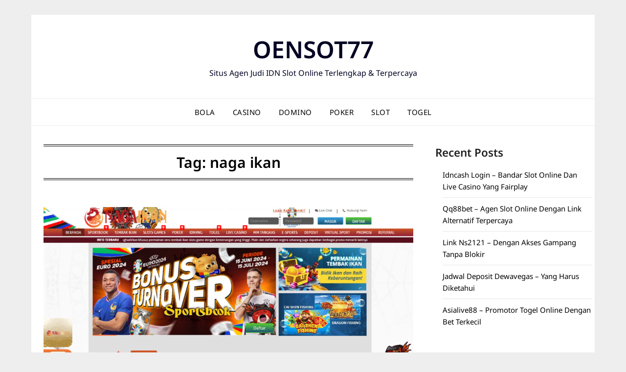

--- FILE ---
content_type: text/html; charset=UTF-8
request_url: https://oensot.com/tag/naga-ikan/
body_size: 40474
content:
<!doctype html>
<html lang="en-US">
<head>
	<meta charset="UTF-8">
	<meta name="viewport" content="width=device-width, initial-scale=1">
	<link rel="profile" href="https://gmpg.org/xfn/11">
	<meta name='robots' content='index, follow, max-image-preview:large, max-snippet:-1, max-video-preview:-1' />

	<!-- This site is optimized with the Yoast SEO plugin v26.7 - https://yoast.com/wordpress/plugins/seo/ -->
	<title>naga ikan Archives - OENSOT77</title>
	<link rel="canonical" href="https://oensot.com/tag/naga-ikan/" />
	<meta property="og:locale" content="en_US" />
	<meta property="og:type" content="article" />
	<meta property="og:title" content="naga ikan Archives - OENSOT77" />
	<meta property="og:url" content="https://oensot.com/tag/naga-ikan/" />
	<meta property="og:site_name" content="OENSOT77" />
	<meta name="twitter:card" content="summary_large_image" />
	<script type="application/ld+json" class="yoast-schema-graph">{"@context":"https://schema.org","@graph":[{"@type":"CollectionPage","@id":"https://oensot.com/tag/naga-ikan/","url":"https://oensot.com/tag/naga-ikan/","name":"naga ikan Archives - OENSOT77","isPartOf":{"@id":"https://oensot.com/#website"},"primaryImageOfPage":{"@id":"https://oensot.com/tag/naga-ikan/#primaryimage"},"image":{"@id":"https://oensot.com/tag/naga-ikan/#primaryimage"},"thumbnailUrl":"https://oensot.com/wp-content/uploads/2024/07/NAGAIKAN.png","breadcrumb":{"@id":"https://oensot.com/tag/naga-ikan/#breadcrumb"},"inLanguage":"en-US"},{"@type":"ImageObject","inLanguage":"en-US","@id":"https://oensot.com/tag/naga-ikan/#primaryimage","url":"https://oensot.com/wp-content/uploads/2024/07/NAGAIKAN.png","contentUrl":"https://oensot.com/wp-content/uploads/2024/07/NAGAIKAN.png","width":1346,"height":626},{"@type":"BreadcrumbList","@id":"https://oensot.com/tag/naga-ikan/#breadcrumb","itemListElement":[{"@type":"ListItem","position":1,"name":"Home","item":"https://oensot.com/"},{"@type":"ListItem","position":2,"name":"naga ikan"}]},{"@type":"WebSite","@id":"https://oensot.com/#website","url":"https://oensot.com/","name":"OENSOT77","description":"Situs Agen Judi IDN Slot Online Terlengkap &amp; Terpercaya","potentialAction":[{"@type":"SearchAction","target":{"@type":"EntryPoint","urlTemplate":"https://oensot.com/?s={search_term_string}"},"query-input":{"@type":"PropertyValueSpecification","valueRequired":true,"valueName":"search_term_string"}}],"inLanguage":"en-US"}]}</script>
	<!-- / Yoast SEO plugin. -->


<link rel='dns-prefetch' href='//fonts.googleapis.com' />
<link rel="alternate" type="application/rss+xml" title="OENSOT77 &raquo; Feed" href="https://oensot.com/feed/" />
<link rel="alternate" type="application/rss+xml" title="OENSOT77 &raquo; naga ikan Tag Feed" href="https://oensot.com/tag/naga-ikan/feed/" />
<style id='wp-img-auto-sizes-contain-inline-css' type='text/css'>
img:is([sizes=auto i],[sizes^="auto," i]){contain-intrinsic-size:3000px 1500px}
/*# sourceURL=wp-img-auto-sizes-contain-inline-css */
</style>
<style id='wp-emoji-styles-inline-css' type='text/css'>

	img.wp-smiley, img.emoji {
		display: inline !important;
		border: none !important;
		box-shadow: none !important;
		height: 1em !important;
		width: 1em !important;
		margin: 0 0.07em !important;
		vertical-align: -0.1em !important;
		background: none !important;
		padding: 0 !important;
	}
/*# sourceURL=wp-emoji-styles-inline-css */
</style>
<style id='wp-block-library-inline-css' type='text/css'>
:root{--wp-block-synced-color:#7a00df;--wp-block-synced-color--rgb:122,0,223;--wp-bound-block-color:var(--wp-block-synced-color);--wp-editor-canvas-background:#ddd;--wp-admin-theme-color:#007cba;--wp-admin-theme-color--rgb:0,124,186;--wp-admin-theme-color-darker-10:#006ba1;--wp-admin-theme-color-darker-10--rgb:0,107,160.5;--wp-admin-theme-color-darker-20:#005a87;--wp-admin-theme-color-darker-20--rgb:0,90,135;--wp-admin-border-width-focus:2px}@media (min-resolution:192dpi){:root{--wp-admin-border-width-focus:1.5px}}.wp-element-button{cursor:pointer}:root .has-very-light-gray-background-color{background-color:#eee}:root .has-very-dark-gray-background-color{background-color:#313131}:root .has-very-light-gray-color{color:#eee}:root .has-very-dark-gray-color{color:#313131}:root .has-vivid-green-cyan-to-vivid-cyan-blue-gradient-background{background:linear-gradient(135deg,#00d084,#0693e3)}:root .has-purple-crush-gradient-background{background:linear-gradient(135deg,#34e2e4,#4721fb 50%,#ab1dfe)}:root .has-hazy-dawn-gradient-background{background:linear-gradient(135deg,#faaca8,#dad0ec)}:root .has-subdued-olive-gradient-background{background:linear-gradient(135deg,#fafae1,#67a671)}:root .has-atomic-cream-gradient-background{background:linear-gradient(135deg,#fdd79a,#004a59)}:root .has-nightshade-gradient-background{background:linear-gradient(135deg,#330968,#31cdcf)}:root .has-midnight-gradient-background{background:linear-gradient(135deg,#020381,#2874fc)}:root{--wp--preset--font-size--normal:16px;--wp--preset--font-size--huge:42px}.has-regular-font-size{font-size:1em}.has-larger-font-size{font-size:2.625em}.has-normal-font-size{font-size:var(--wp--preset--font-size--normal)}.has-huge-font-size{font-size:var(--wp--preset--font-size--huge)}.has-text-align-center{text-align:center}.has-text-align-left{text-align:left}.has-text-align-right{text-align:right}.has-fit-text{white-space:nowrap!important}#end-resizable-editor-section{display:none}.aligncenter{clear:both}.items-justified-left{justify-content:flex-start}.items-justified-center{justify-content:center}.items-justified-right{justify-content:flex-end}.items-justified-space-between{justify-content:space-between}.screen-reader-text{border:0;clip-path:inset(50%);height:1px;margin:-1px;overflow:hidden;padding:0;position:absolute;width:1px;word-wrap:normal!important}.screen-reader-text:focus{background-color:#ddd;clip-path:none;color:#444;display:block;font-size:1em;height:auto;left:5px;line-height:normal;padding:15px 23px 14px;text-decoration:none;top:5px;width:auto;z-index:100000}html :where(.has-border-color){border-style:solid}html :where([style*=border-top-color]){border-top-style:solid}html :where([style*=border-right-color]){border-right-style:solid}html :where([style*=border-bottom-color]){border-bottom-style:solid}html :where([style*=border-left-color]){border-left-style:solid}html :where([style*=border-width]){border-style:solid}html :where([style*=border-top-width]){border-top-style:solid}html :where([style*=border-right-width]){border-right-style:solid}html :where([style*=border-bottom-width]){border-bottom-style:solid}html :where([style*=border-left-width]){border-left-style:solid}html :where(img[class*=wp-image-]){height:auto;max-width:100%}:where(figure){margin:0 0 1em}html :where(.is-position-sticky){--wp-admin--admin-bar--position-offset:var(--wp-admin--admin-bar--height,0px)}@media screen and (max-width:600px){html :where(.is-position-sticky){--wp-admin--admin-bar--position-offset:0px}}

/*# sourceURL=wp-block-library-inline-css */
</style><style id='wp-block-archives-inline-css' type='text/css'>
.wp-block-archives{box-sizing:border-box}.wp-block-archives-dropdown label{display:block}
/*# sourceURL=https://oensot.com/wp-includes/blocks/archives/style.min.css */
</style>
<style id='wp-block-heading-inline-css' type='text/css'>
h1:where(.wp-block-heading).has-background,h2:where(.wp-block-heading).has-background,h3:where(.wp-block-heading).has-background,h4:where(.wp-block-heading).has-background,h5:where(.wp-block-heading).has-background,h6:where(.wp-block-heading).has-background{padding:1.25em 2.375em}h1.has-text-align-left[style*=writing-mode]:where([style*=vertical-lr]),h1.has-text-align-right[style*=writing-mode]:where([style*=vertical-rl]),h2.has-text-align-left[style*=writing-mode]:where([style*=vertical-lr]),h2.has-text-align-right[style*=writing-mode]:where([style*=vertical-rl]),h3.has-text-align-left[style*=writing-mode]:where([style*=vertical-lr]),h3.has-text-align-right[style*=writing-mode]:where([style*=vertical-rl]),h4.has-text-align-left[style*=writing-mode]:where([style*=vertical-lr]),h4.has-text-align-right[style*=writing-mode]:where([style*=vertical-rl]),h5.has-text-align-left[style*=writing-mode]:where([style*=vertical-lr]),h5.has-text-align-right[style*=writing-mode]:where([style*=vertical-rl]),h6.has-text-align-left[style*=writing-mode]:where([style*=vertical-lr]),h6.has-text-align-right[style*=writing-mode]:where([style*=vertical-rl]){rotate:180deg}
/*# sourceURL=https://oensot.com/wp-includes/blocks/heading/style.min.css */
</style>
<style id='wp-block-latest-posts-inline-css' type='text/css'>
.wp-block-latest-posts{box-sizing:border-box}.wp-block-latest-posts.alignleft{margin-right:2em}.wp-block-latest-posts.alignright{margin-left:2em}.wp-block-latest-posts.wp-block-latest-posts__list{list-style:none}.wp-block-latest-posts.wp-block-latest-posts__list li{clear:both;overflow-wrap:break-word}.wp-block-latest-posts.is-grid{display:flex;flex-wrap:wrap}.wp-block-latest-posts.is-grid li{margin:0 1.25em 1.25em 0;width:100%}@media (min-width:600px){.wp-block-latest-posts.columns-2 li{width:calc(50% - .625em)}.wp-block-latest-posts.columns-2 li:nth-child(2n){margin-right:0}.wp-block-latest-posts.columns-3 li{width:calc(33.33333% - .83333em)}.wp-block-latest-posts.columns-3 li:nth-child(3n){margin-right:0}.wp-block-latest-posts.columns-4 li{width:calc(25% - .9375em)}.wp-block-latest-posts.columns-4 li:nth-child(4n){margin-right:0}.wp-block-latest-posts.columns-5 li{width:calc(20% - 1em)}.wp-block-latest-posts.columns-5 li:nth-child(5n){margin-right:0}.wp-block-latest-posts.columns-6 li{width:calc(16.66667% - 1.04167em)}.wp-block-latest-posts.columns-6 li:nth-child(6n){margin-right:0}}:root :where(.wp-block-latest-posts.is-grid){padding:0}:root :where(.wp-block-latest-posts.wp-block-latest-posts__list){padding-left:0}.wp-block-latest-posts__post-author,.wp-block-latest-posts__post-date{display:block;font-size:.8125em}.wp-block-latest-posts__post-excerpt,.wp-block-latest-posts__post-full-content{margin-bottom:1em;margin-top:.5em}.wp-block-latest-posts__featured-image a{display:inline-block}.wp-block-latest-posts__featured-image img{height:auto;max-width:100%;width:auto}.wp-block-latest-posts__featured-image.alignleft{float:left;margin-right:1em}.wp-block-latest-posts__featured-image.alignright{float:right;margin-left:1em}.wp-block-latest-posts__featured-image.aligncenter{margin-bottom:1em;text-align:center}
/*# sourceURL=https://oensot.com/wp-includes/blocks/latest-posts/style.min.css */
</style>
<style id='wp-block-group-inline-css' type='text/css'>
.wp-block-group{box-sizing:border-box}:where(.wp-block-group.wp-block-group-is-layout-constrained){position:relative}
/*# sourceURL=https://oensot.com/wp-includes/blocks/group/style.min.css */
</style>
<style id='global-styles-inline-css' type='text/css'>
:root{--wp--preset--aspect-ratio--square: 1;--wp--preset--aspect-ratio--4-3: 4/3;--wp--preset--aspect-ratio--3-4: 3/4;--wp--preset--aspect-ratio--3-2: 3/2;--wp--preset--aspect-ratio--2-3: 2/3;--wp--preset--aspect-ratio--16-9: 16/9;--wp--preset--aspect-ratio--9-16: 9/16;--wp--preset--color--black: #000000;--wp--preset--color--cyan-bluish-gray: #abb8c3;--wp--preset--color--white: #ffffff;--wp--preset--color--pale-pink: #f78da7;--wp--preset--color--vivid-red: #cf2e2e;--wp--preset--color--luminous-vivid-orange: #ff6900;--wp--preset--color--luminous-vivid-amber: #fcb900;--wp--preset--color--light-green-cyan: #7bdcb5;--wp--preset--color--vivid-green-cyan: #00d084;--wp--preset--color--pale-cyan-blue: #8ed1fc;--wp--preset--color--vivid-cyan-blue: #0693e3;--wp--preset--color--vivid-purple: #9b51e0;--wp--preset--gradient--vivid-cyan-blue-to-vivid-purple: linear-gradient(135deg,rgb(6,147,227) 0%,rgb(155,81,224) 100%);--wp--preset--gradient--light-green-cyan-to-vivid-green-cyan: linear-gradient(135deg,rgb(122,220,180) 0%,rgb(0,208,130) 100%);--wp--preset--gradient--luminous-vivid-amber-to-luminous-vivid-orange: linear-gradient(135deg,rgb(252,185,0) 0%,rgb(255,105,0) 100%);--wp--preset--gradient--luminous-vivid-orange-to-vivid-red: linear-gradient(135deg,rgb(255,105,0) 0%,rgb(207,46,46) 100%);--wp--preset--gradient--very-light-gray-to-cyan-bluish-gray: linear-gradient(135deg,rgb(238,238,238) 0%,rgb(169,184,195) 100%);--wp--preset--gradient--cool-to-warm-spectrum: linear-gradient(135deg,rgb(74,234,220) 0%,rgb(151,120,209) 20%,rgb(207,42,186) 40%,rgb(238,44,130) 60%,rgb(251,105,98) 80%,rgb(254,248,76) 100%);--wp--preset--gradient--blush-light-purple: linear-gradient(135deg,rgb(255,206,236) 0%,rgb(152,150,240) 100%);--wp--preset--gradient--blush-bordeaux: linear-gradient(135deg,rgb(254,205,165) 0%,rgb(254,45,45) 50%,rgb(107,0,62) 100%);--wp--preset--gradient--luminous-dusk: linear-gradient(135deg,rgb(255,203,112) 0%,rgb(199,81,192) 50%,rgb(65,88,208) 100%);--wp--preset--gradient--pale-ocean: linear-gradient(135deg,rgb(255,245,203) 0%,rgb(182,227,212) 50%,rgb(51,167,181) 100%);--wp--preset--gradient--electric-grass: linear-gradient(135deg,rgb(202,248,128) 0%,rgb(113,206,126) 100%);--wp--preset--gradient--midnight: linear-gradient(135deg,rgb(2,3,129) 0%,rgb(40,116,252) 100%);--wp--preset--font-size--small: 13px;--wp--preset--font-size--medium: 20px;--wp--preset--font-size--large: 36px;--wp--preset--font-size--x-large: 42px;--wp--preset--spacing--20: 0.44rem;--wp--preset--spacing--30: 0.67rem;--wp--preset--spacing--40: 1rem;--wp--preset--spacing--50: 1.5rem;--wp--preset--spacing--60: 2.25rem;--wp--preset--spacing--70: 3.38rem;--wp--preset--spacing--80: 5.06rem;--wp--preset--shadow--natural: 6px 6px 9px rgba(0, 0, 0, 0.2);--wp--preset--shadow--deep: 12px 12px 50px rgba(0, 0, 0, 0.4);--wp--preset--shadow--sharp: 6px 6px 0px rgba(0, 0, 0, 0.2);--wp--preset--shadow--outlined: 6px 6px 0px -3px rgb(255, 255, 255), 6px 6px rgb(0, 0, 0);--wp--preset--shadow--crisp: 6px 6px 0px rgb(0, 0, 0);}:where(.is-layout-flex){gap: 0.5em;}:where(.is-layout-grid){gap: 0.5em;}body .is-layout-flex{display: flex;}.is-layout-flex{flex-wrap: wrap;align-items: center;}.is-layout-flex > :is(*, div){margin: 0;}body .is-layout-grid{display: grid;}.is-layout-grid > :is(*, div){margin: 0;}:where(.wp-block-columns.is-layout-flex){gap: 2em;}:where(.wp-block-columns.is-layout-grid){gap: 2em;}:where(.wp-block-post-template.is-layout-flex){gap: 1.25em;}:where(.wp-block-post-template.is-layout-grid){gap: 1.25em;}.has-black-color{color: var(--wp--preset--color--black) !important;}.has-cyan-bluish-gray-color{color: var(--wp--preset--color--cyan-bluish-gray) !important;}.has-white-color{color: var(--wp--preset--color--white) !important;}.has-pale-pink-color{color: var(--wp--preset--color--pale-pink) !important;}.has-vivid-red-color{color: var(--wp--preset--color--vivid-red) !important;}.has-luminous-vivid-orange-color{color: var(--wp--preset--color--luminous-vivid-orange) !important;}.has-luminous-vivid-amber-color{color: var(--wp--preset--color--luminous-vivid-amber) !important;}.has-light-green-cyan-color{color: var(--wp--preset--color--light-green-cyan) !important;}.has-vivid-green-cyan-color{color: var(--wp--preset--color--vivid-green-cyan) !important;}.has-pale-cyan-blue-color{color: var(--wp--preset--color--pale-cyan-blue) !important;}.has-vivid-cyan-blue-color{color: var(--wp--preset--color--vivid-cyan-blue) !important;}.has-vivid-purple-color{color: var(--wp--preset--color--vivid-purple) !important;}.has-black-background-color{background-color: var(--wp--preset--color--black) !important;}.has-cyan-bluish-gray-background-color{background-color: var(--wp--preset--color--cyan-bluish-gray) !important;}.has-white-background-color{background-color: var(--wp--preset--color--white) !important;}.has-pale-pink-background-color{background-color: var(--wp--preset--color--pale-pink) !important;}.has-vivid-red-background-color{background-color: var(--wp--preset--color--vivid-red) !important;}.has-luminous-vivid-orange-background-color{background-color: var(--wp--preset--color--luminous-vivid-orange) !important;}.has-luminous-vivid-amber-background-color{background-color: var(--wp--preset--color--luminous-vivid-amber) !important;}.has-light-green-cyan-background-color{background-color: var(--wp--preset--color--light-green-cyan) !important;}.has-vivid-green-cyan-background-color{background-color: var(--wp--preset--color--vivid-green-cyan) !important;}.has-pale-cyan-blue-background-color{background-color: var(--wp--preset--color--pale-cyan-blue) !important;}.has-vivid-cyan-blue-background-color{background-color: var(--wp--preset--color--vivid-cyan-blue) !important;}.has-vivid-purple-background-color{background-color: var(--wp--preset--color--vivid-purple) !important;}.has-black-border-color{border-color: var(--wp--preset--color--black) !important;}.has-cyan-bluish-gray-border-color{border-color: var(--wp--preset--color--cyan-bluish-gray) !important;}.has-white-border-color{border-color: var(--wp--preset--color--white) !important;}.has-pale-pink-border-color{border-color: var(--wp--preset--color--pale-pink) !important;}.has-vivid-red-border-color{border-color: var(--wp--preset--color--vivid-red) !important;}.has-luminous-vivid-orange-border-color{border-color: var(--wp--preset--color--luminous-vivid-orange) !important;}.has-luminous-vivid-amber-border-color{border-color: var(--wp--preset--color--luminous-vivid-amber) !important;}.has-light-green-cyan-border-color{border-color: var(--wp--preset--color--light-green-cyan) !important;}.has-vivid-green-cyan-border-color{border-color: var(--wp--preset--color--vivid-green-cyan) !important;}.has-pale-cyan-blue-border-color{border-color: var(--wp--preset--color--pale-cyan-blue) !important;}.has-vivid-cyan-blue-border-color{border-color: var(--wp--preset--color--vivid-cyan-blue) !important;}.has-vivid-purple-border-color{border-color: var(--wp--preset--color--vivid-purple) !important;}.has-vivid-cyan-blue-to-vivid-purple-gradient-background{background: var(--wp--preset--gradient--vivid-cyan-blue-to-vivid-purple) !important;}.has-light-green-cyan-to-vivid-green-cyan-gradient-background{background: var(--wp--preset--gradient--light-green-cyan-to-vivid-green-cyan) !important;}.has-luminous-vivid-amber-to-luminous-vivid-orange-gradient-background{background: var(--wp--preset--gradient--luminous-vivid-amber-to-luminous-vivid-orange) !important;}.has-luminous-vivid-orange-to-vivid-red-gradient-background{background: var(--wp--preset--gradient--luminous-vivid-orange-to-vivid-red) !important;}.has-very-light-gray-to-cyan-bluish-gray-gradient-background{background: var(--wp--preset--gradient--very-light-gray-to-cyan-bluish-gray) !important;}.has-cool-to-warm-spectrum-gradient-background{background: var(--wp--preset--gradient--cool-to-warm-spectrum) !important;}.has-blush-light-purple-gradient-background{background: var(--wp--preset--gradient--blush-light-purple) !important;}.has-blush-bordeaux-gradient-background{background: var(--wp--preset--gradient--blush-bordeaux) !important;}.has-luminous-dusk-gradient-background{background: var(--wp--preset--gradient--luminous-dusk) !important;}.has-pale-ocean-gradient-background{background: var(--wp--preset--gradient--pale-ocean) !important;}.has-electric-grass-gradient-background{background: var(--wp--preset--gradient--electric-grass) !important;}.has-midnight-gradient-background{background: var(--wp--preset--gradient--midnight) !important;}.has-small-font-size{font-size: var(--wp--preset--font-size--small) !important;}.has-medium-font-size{font-size: var(--wp--preset--font-size--medium) !important;}.has-large-font-size{font-size: var(--wp--preset--font-size--large) !important;}.has-x-large-font-size{font-size: var(--wp--preset--font-size--x-large) !important;}
/*# sourceURL=global-styles-inline-css */
</style>

<style id='classic-theme-styles-inline-css' type='text/css'>
/*! This file is auto-generated */
.wp-block-button__link{color:#fff;background-color:#32373c;border-radius:9999px;box-shadow:none;text-decoration:none;padding:calc(.667em + 2px) calc(1.333em + 2px);font-size:1.125em}.wp-block-file__button{background:#32373c;color:#fff;text-decoration:none}
/*# sourceURL=/wp-includes/css/classic-themes.min.css */
</style>
<link rel='stylesheet' id='responsive-magazinely-parent-style-css' href='https://oensot.com/wp-content/themes/responsiveblogily/style.css?ver=6.9' type='text/css' media='all' />
<link rel='stylesheet' id='responsive-magazinely-fonts-css' href='https://oensot.com/wp-content/fonts/01f05eee7801ac94ae10c3cedea2914e.css?ver=1.0' type='text/css' media='all' />
<link rel='stylesheet' id='font-awesome-css' href='https://oensot.com/wp-content/themes/responsiveblogily/css/font-awesome.min.css?ver=6.9' type='text/css' media='all' />
<link rel='stylesheet' id='responsiveblogily-style-css' href='https://oensot.com/wp-content/themes/responsive-magazinely/style.css?ver=6.9' type='text/css' media='all' />
<link rel='stylesheet' id='responsiveblogily-google-fonts-css' href='//fonts.googleapis.com/css?family=Lato%3A300%2C400%2C700%2C900%7CMerriweather%3A400%2C700&#038;ver=6.9' type='text/css' media='all' />
<script type="text/javascript" src="https://oensot.com/wp-includes/js/jquery/jquery.min.js?ver=3.7.1" id="jquery-core-js"></script>
<script type="text/javascript" src="https://oensot.com/wp-includes/js/jquery/jquery-migrate.min.js?ver=3.4.1" id="jquery-migrate-js"></script>
<link rel="https://api.w.org/" href="https://oensot.com/wp-json/" /><link rel="alternate" title="JSON" type="application/json" href="https://oensot.com/wp-json/wp/v2/tags/103" /><link rel="EditURI" type="application/rsd+xml" title="RSD" href="https://oensot.com/xmlrpc.php?rsd" />
<meta name="generator" content="WordPress 6.9" />

		<style type="text/css">
			.blogpost-button { background: ; }
			.blogpost-button { color: ; }
			.website-content { background: ; }
			body, .site, .swidgets-wrap h3, .post-data-text { background: ; }
			.site-title a, .site-description { color: ; }
			.site-branding { background-color:  !important; }
			.main-navigation ul li a, .main-navigation ul li .sub-arrow, .super-menu .toggle-mobile-menu,.toggle-mobile-menu:before, .mobile-menu-active .smenu-hide { color: ; }
			#smobile-menu.show .main-navigation ul ul.children.active, #smobile-menu.show .main-navigation ul ul.sub-menu.active, #smobile-menu.show .main-navigation ul li, .smenu-hide.toggle-mobile-menu.menu-toggle, #smobile-menu.show .main-navigation ul li, .primary-menu ul li ul.children li, .primary-menu ul li ul.sub-menu li, .primary-menu .pmenu, .super-menu { border-color: ; border-bottom-color: ; }
			#secondary .widget h3, #secondary .widget h3 a, #secondary .widget h4, #secondary .widget h1, #secondary .widget h2, #secondary .widget h5, #secondary .widget h6 { color: ; }
			#secondary .widget a, #secondary a, #secondary .widget li a , #secondary span.sub-arrow{ color: ; }
			#secondary, #secondary .widget, #secondary .widget p, #secondary .widget li, .widget time.rpwe-time.published { color: ; }
			#secondary .swidgets-wrap, #secondary .widget ul li, .featured-sidebar .search-field { border-color: ; }
			.site-info, .footer-column-three input.search-submit, .footer-column-three p, .footer-column-three li, .footer-column-three td, .footer-column-three th, .footer-column-three caption { color: ; }
			.footer-column-three h3, .footer-column-three h4, .footer-column-three h5, .footer-column-three h6, .footer-column-three h1, .footer-column-three h2, .footer-column-three h4, .footer-column-three h3 a { color: ; }
			.footer-column-three a, .footer-column-three li a, .footer-column-three .widget a, .footer-column-three .sub-arrow { color: ; }
			.footer-column-three h3:after { background: ; }
			.site-info, .widget ul li, .footer-column-three input.search-field, .footer-column-three input.search-submit { border-color: ; }
			.site-footer { background-color: ; }
			.featured-sidebar .widget_search input.search-submit{ background: ; }
			.archive .page-header h1, .blogposts-list h2 a, .blogposts-list h2 a:hover, .blogposts-list h2 a:active, .search-results h1.page-title { color: ; }
			.blogposts-list .post-data-text, .blogposts-list .post-data-text a{ color: ; }
			.blogposts-list p { color: ; }
			.page-numbers li a, .blogposts-list .blogpost-button { background: ; }
			.page-numbers li a, .blogposts-list .blogpost-button, span.page-numbers.dots, .page-numbers.current, .page-numbers li a:hover { color: ; }
			.archive .page-header h1, .search-results h1.page-title, .blogposts-list.fbox, span.page-numbers.dots, .page-numbers li a, .page-numbers.current { border-color: ; }
			.blogposts-list .post-data-divider { background: ; }
			.page .comments-area .comment-author, .page .comments-area .comment-author a, .page .comments-area .comments-title, .page .content-area h1, .page .content-area h2, .page .content-area h3, .page .content-area h4, .page .content-area h5, .page .content-area h6, .page .content-area th, .single  .comments-area .comment-author, .single .comments-area .comment-author a, .single .comments-area .comments-title, .single .content-area h1, .single .content-area h2, .single .content-area h3, .single .content-area h4, .single .content-area h5, .single .content-area h6, .single .content-area th, .search-no-results h1, .error404 h1 { color: ; }
			.single .post-data-text, .page .post-data-text, .page .post-data-text a, .single .post-data-text a, .comments-area .comment-meta .comment-metadata a { color: ; }
			.page .content-area p, .page article, .page .content-area table, .page .content-area dd, .page .content-area dt, .page .content-area address, .page .content-area .entry-content, .page .content-area li, .page .content-area ol, .single .content-area p, .single article, .single .content-area table, .single .content-area dd, .single .content-area dt, .single .content-area address, .single .entry-content, .single .content-area li, .single .content-area ol, .search-no-results .page-content p { color: ; }
			.single .entry-content a, .page .entry-content a, .comment-content a, .comments-area .reply a, .logged-in-as a, .comments-area .comment-respond a { color: ; }
			.comments-area p.form-submit input { background: ; }
			.error404 .page-content p, .error404 input.search-submit, .search-no-results input.search-submit { color: ; }
			.page .comments-area, .page article.fbox, .page article tr, .page .comments-area ol.comment-list ol.children li, .page .comments-area ol.comment-list .comment, .single .comments-area, .single article.fbox, .single article tr, .comments-area ol.comment-list ol.children li, .comments-area ol.comment-list .comment, .error404 main#main, .error404 .search-form label, .search-no-results .search-form label, .error404 input.search-submit, .search-no-results input.search-submit, .error404 main#main, .search-no-results section.fbox.no-results.not-found, .archive .page-header h1{ border-color: ; }
			.single .post-data-divider, .page .post-data-divider { background: ; }
			.single .comments-area p.form-submit input, .page .comments-area p.form-submit input { color: ; }
			.bottom-header-wrapper { padding-top: px; }
			.bottom-header-wrapper { padding-bottom: px; }
			.bottom-header-wrapper { background: ; }
			.bottom-header-wrapper *{ color: ; }
			.header-widget a, .header-widget li a, .header-widget i.fa { color: ; }
			.header-widget, .header-widget p, .header-widget li, .header-widget .textwidget { color: ; }
			.header-widget .widget-title, .header-widget h1, .header-widget h3, .header-widget h2, .header-widget h4, .header-widget h5, .header-widget h6{ color: ; }
			.header-widget.swidgets-wrap, .header-widget ul li, .header-widget .search-field { border-color: ; }
			.header-widgets-wrapper .swidgets-wrap{ background: ; }
			.primary-menu .pmenu, .super-menu, #smobile-menu, .primary-menu ul li ul.children, .primary-menu ul li ul.sub-menu, div#smobile-menu { background-color: ; }
			#secondary .swidgets-wrap{ background: ; }
			#secondary .swidget { border-color: ; }
			.archive article.fbox, .search-results article.fbox, .blog article.fbox { background: ; }
			.comments-area, .single article.fbox, .page article.fbox { background: ; }

			
		</style>
	
		<style type="text/css">


			.website-content { background: ; }

			body, .site, .swidgets-wrap h3, .post-data-text { background: ; }
			.site-title a, .site-description { color: ; }
			.site-branding { background-color:  !important; }
			.main-navigation ul li a, .main-navigation ul li .sub-arrow, .super-menu .toggle-mobile-menu,.toggle-mobile-menu:before, .mobile-menu-active .smenu-hide { color: ; }
			#smobile-menu.show .main-navigation ul ul.children.active, #smobile-menu.show .main-navigation ul ul.sub-menu.active, #smobile-menu.show .main-navigation ul li, .smenu-hide.toggle-mobile-menu.menu-toggle, #smobile-menu.show .main-navigation ul li, .primary-menu ul li ul.children li, .primary-menu ul li ul.sub-menu li, .primary-menu .pmenu, .super-menu { border-color: ; border-bottom-color: ; }
			#secondary .widget h3, #secondary .widget h3 a, #secondary .widget h4, #secondary .widget h1, #secondary .widget h2, #secondary .widget h5, #secondary .widget h6 { color: ; }
			#secondary .widget a, #secondary a, #secondary .widget li a , #secondary span.sub-arrow{ color: ; }
			#secondary, #secondary .widget, #secondary .widget p, #secondary .widget li, .widget time.rpwe-time.published { color: ; }
			#secondary .swidgets-wrap, #secondary .widget ul li, .featured-sidebar .search-field { border-color: ; }
			.site-info, .footer-column-three input.search-submit, .footer-column-three p, .footer-column-three li, .footer-column-three td, .footer-column-three th, .footer-column-three caption { color: ; }
			.footer-column-three h3, .footer-column-three h4, .footer-column-three h5, .footer-column-three h6, .footer-column-three h1, .footer-column-three h2, .footer-column-three h4, .footer-column-three h3 a { color: ; }
			.footer-column-three a, .footer-column-three li a, .footer-column-three .widget a, .footer-column-three .sub-arrow { color: ; }
			.footer-column-three h3:after { background: ; }
			.site-info, .widget ul li, .footer-column-three input.search-field, .footer-column-three input.search-submit { border-color: ; }
			.site-footer { background-color: ; }
					.featured-sidebar .widget_search input.search-submit{ background: ; }

			.archive .page-header h1, .blogposts-list h2 a, .blogposts-list h2 a:hover, .blogposts-list h2 a:active, .search-results h1.page-title { color: ; }
			.blogposts-list .post-data-text, .blogposts-list .post-data-text a{ color: ; }
			.blogposts-list p { color: ; }
			.page-numbers li a, .blogposts-list .blogpost-button { background: ; }
			.page-numbers li a, .blogposts-list .blogpost-button, span.page-numbers.dots, .page-numbers.current, .page-numbers li a:hover { color: ; }
			.archive .page-header h1, .search-results h1.page-title, .blogposts-list.fbox, span.page-numbers.dots, .page-numbers li a, .page-numbers.current { border-color: ; }
			.blogposts-list .post-data-divider { background: ; }
			.page .comments-area .comment-author, .page .comments-area .comment-author a, .page .comments-area .comments-title, .page .content-area h1, .page .content-area h2, .page .content-area h3, .page .content-area h4, .page .content-area h5, .page .content-area h6, .page .content-area th, .single  .comments-area .comment-author, .single .comments-area .comment-author a, .single .comments-area .comments-title, .single .content-area h1, .single .content-area h2, .single .content-area h3, .single .content-area h4, .single .content-area h5, .single .content-area h6, .single .content-area th, .search-no-results h1, .error404 h1 { color: ; }
			.single .post-data-text, .page .post-data-text, .page .post-data-text a, .single .post-data-text a, .comments-area .comment-meta .comment-metadata a { color: ; }
			.page .content-area p, .page article, .page .content-area table, .page .content-area dd, .page .content-area dt, .page .content-area address, .page .content-area .entry-content, .page .content-area li, .page .content-area ol, .single .content-area p, .single article, .single .content-area table, .single .content-area dd, .single .content-area dt, .single .content-area address, .single .entry-content, .single .content-area li, .single .content-area ol, .search-no-results .page-content p { color: ; }
			.single .entry-content a, .page .entry-content a, .comment-content a, .comments-area .reply a, .logged-in-as a, .comments-area .comment-respond a { color: ; }
			.comments-area p.form-submit input { background: ; }
			.error404 .page-content p, .error404 input.search-submit, .search-no-results input.search-submit { color: ; }
			.page .comments-area, .page article.fbox, .page article tr, .page .comments-area ol.comment-list ol.children li, .page .comments-area ol.comment-list .comment, .single .comments-area, .single article.fbox, .single article tr, .comments-area ol.comment-list ol.children li, .comments-area ol.comment-list .comment, .error404 main#main, .error404 .search-form label, .search-no-results .search-form label, .error404 input.search-submit, .search-no-results input.search-submit, .error404 main#main, .search-no-results section.fbox.no-results.not-found, .archive .page-header h1{ border-color: ; }
			.single .post-data-divider, .page .post-data-divider { background: ; }
			.single .comments-area p.form-submit input, .page .comments-area p.form-submit input { color: ; }
			.bottom-header-wrapper { padding-top: px; }
			.bottom-header-wrapper { padding-bottom: px; }
			.bottom-header-wrapper { background: ; }
			.bottom-header-wrapper *{ color: ; }
			.header-widget a, .header-widget li a, .header-widget i.fa { color: ; }
			.header-widget, .header-widget p, .header-widget li, .header-widget .textwidget { color: ; }
			.header-widget .widget-title, .header-widget h1, .header-widget h3, .header-widget h2, .header-widget h4, .header-widget h5, .header-widget h6{ color: ; }
			.header-widget.swidgets-wrap, .header-widget ul li, .header-widget .search-field { border-color: ; }


			.header-widgets-wrapper .swidgets-wrap{ background: ; }
			.primary-menu .pmenu, .super-menu, #smobile-menu, .primary-menu ul li ul.children, .primary-menu ul li ul.sub-menu { background-color: ; }
			#secondary .swidgets-wrap{ background: ; }
			#secondary .swidget { border-color: ; }
			.archive article.fbox, .search-results article.fbox, .blog article.fbox { background: ; }


			.comments-area, .single article.fbox, .page article.fbox { background: ; }
		</style>
		</head>

<body class="archive tag tag-naga-ikan tag-103 wp-theme-responsiveblogily wp-child-theme-responsive-magazinely hfeed masthead-fixed">
 
<a class="skip-link screen-reader-text" href="#content">
Skip to content</a>

	<div id="page" class="site">

		<header id="masthead" class="sheader site-header clearfix">
			<div class="content-wrap">

				
					<div class="site-branding">

													<p class="site-title"><a href="https://oensot.com/" rel="home">OENSOT77</a></p>
														<p class="site-description">Situs Agen Judi IDN Slot Online Terlengkap &amp; Terpercaya</p>
							
						</div><!-- .site-branding -->

						
					</div>

					<nav id="primary-site-navigation" class="primary-menu main-navigation clearfix">

						<a href="#" id="pull" class="smenu-hide toggle-mobile-menu menu-toggle" aria-controls="secondary-menu" aria-expanded="false">Menu</a>

						<div class="content-wrap text-center">
							<div class="center-main-menu">
								<div class="menu-menu-container"><ul id="primary-menu" class="pmenu"><li id="menu-item-6" class="menu-item menu-item-type-taxonomy menu-item-object-category menu-item-6"><a href="https://oensot.com/category/bola/">bola</a></li>
<li id="menu-item-7" class="menu-item menu-item-type-taxonomy menu-item-object-category menu-item-7"><a href="https://oensot.com/category/casino/">casino</a></li>
<li id="menu-item-8" class="menu-item menu-item-type-taxonomy menu-item-object-category menu-item-8"><a href="https://oensot.com/category/domino/">domino</a></li>
<li id="menu-item-9" class="menu-item menu-item-type-taxonomy menu-item-object-category menu-item-9"><a href="https://oensot.com/category/poker/">poker</a></li>
<li id="menu-item-10" class="menu-item menu-item-type-taxonomy menu-item-object-category menu-item-10"><a href="https://oensot.com/category/slot/">slot</a></li>
<li id="menu-item-11" class="menu-item menu-item-type-taxonomy menu-item-object-category menu-item-11"><a href="https://oensot.com/category/togel/">togel</a></li>
</ul></div>								</div>
							</div>

						</nav><!-- #primary-site-navigation -->
						<div class="content-wrap">

							<div class="super-menu clearfix">
								<div class="super-menu-inner">
									<a href="#" id="pull" class="toggle-mobile-menu menu-toggle" aria-controls="secondary-menu" aria-expanded="false">Menu</a>
								</div>
							</div>
						</div>
						<div id="mobile-menu-overlay"></div>

					</header>
					<!-- Image banner -->
					
					<!-- Image banner -->

					<div id="content" class="site-content clearfix">
						<div class="content-wrap">
							<div class="website-content">

	<div id="primary" class="featured-content content-area">
		<main id="main" class="site-main">

		
			<header class="fbox page-header">
				<h1 class="page-title">Tag: <span>naga ikan</span></h1>			</header><!-- .page-header -->

			<article id="post-71" class="posts-entry fbox blogposts-list post-71 post type-post status-publish format-standard has-post-thumbnail hentry category-bola category-casino category-domino category-poker category-slot category-togel tag-daftar-nagaikan tag-link-alternatif-nagaikan tag-login-nagaikan tag-naga-ikan tag-nagaikan tag-nagaikan-asia tag-nagaikan-sports">
			<div class="featured-thumbnail">
			<a href="https://oensot.com/situs-bandar-judi-online-oker-terbaik-sepanjang-2024/" rel="bookmark"><img width="850" height="395" src="https://oensot.com/wp-content/uploads/2024/07/NAGAIKAN.png" class="attachment-responsiveblogily-slider size-responsiveblogily-slider wp-post-image" alt="" decoding="async" fetchpriority="high" srcset="https://oensot.com/wp-content/uploads/2024/07/NAGAIKAN.png 1346w, https://oensot.com/wp-content/uploads/2024/07/NAGAIKAN-300x140.png 300w, https://oensot.com/wp-content/uploads/2024/07/NAGAIKAN-1024x476.png 1024w, https://oensot.com/wp-content/uploads/2024/07/NAGAIKAN-768x357.png 768w" sizes="(max-width: 850px) 100vw, 850px" /></a>
		</div>
	
	<header class="entry-header">
		<h2 class="entry-title"><a href="https://oensot.com/situs-bandar-judi-online-oker-terbaik-sepanjang-2024/" rel="bookmark">Situs bandar judi online oker terbaik sepanjang 2024</a></h2>		<div class="entry-meta">
			<div class="blog-data-wrapper">
				<div class="post-data-divider"></div>
				<div class="post-data-positioning">
					<div class="post-data-text">
						<span class="posted-on">Posted on <a href="https://oensot.com/situs-bandar-judi-online-oker-terbaik-sepanjang-2024/" rel="bookmark"><time class="entry-date published" datetime="2024-07-08T12:49:55+07:00">July 8, 2024</time><time class="updated" datetime="2024-07-14T13:00:44+07:00">July 14, 2024</time></a></span><span class="byline"> by <span class="author vcard"><a class="url fn n" href="https://oensot.com/author/admin/">admin</a></span></span>					</div>
				</div>
			</div>
		</div><!-- .entry-meta -->
			</header><!-- .entry-header -->

	<div class="entry-content">
		<p>Nagaikan : Tembak Ikan &#8211; Games slot Jekpot Paling dipercaya Selaku basis permainan tembak ikan dan slots online dapat dipercaya, Nagaikan menjajakan pelbagai permainan heboh dengan jekpot besar yang siap mendatangkan pengalaman gaming online terunggul untuk beberapa pemainnya di Indonesia. Dengan lisensi sah dan pelayanan konsumen setia 24/7, Nagaikan siap jadi tujuan khusus buat penggemar&#8230;</p>
			<div class="text-center">
				<a href="https://oensot.com/situs-bandar-judi-online-oker-terbaik-sepanjang-2024/" class="blogpost-button">Read more</a>
			</div>
		</div><!-- .entry-content -->


	</article><!-- #post-71 -->
<div class="text-center"></div>
		</main><!-- #main -->
	</div><!-- #primary -->


<aside id="secondary" class="featured-sidebar widget-area">
	<section id="block-3" class="fbox swidgets-wrap widget widget_block"><div class="wp-block-group"><div class="wp-block-group__inner-container is-layout-flow wp-block-group-is-layout-flow"><h2 class="wp-block-heading">Recent Posts</h2><ul class="wp-block-latest-posts__list wp-block-latest-posts"><li><a class="wp-block-latest-posts__post-title" href="https://oensot.com/idncash-login-bandar-slot-online-dan-live-casino-yang-fairplay/">Idncash Login &#8211; Bandar Slot Online Dan Live Casino Yang Fairplay</a></li>
<li><a class="wp-block-latest-posts__post-title" href="https://oensot.com/qq88bet-agen-slot-online-dengan-link-alternatif-terpercaya/">Qq88bet &#8211; Agen Slot Online Dengan Link Alternatif Terpercaya</a></li>
<li><a class="wp-block-latest-posts__post-title" href="https://oensot.com/link-ns2121-dengan-akses-gampang-tanpa-blokir/">Link Ns2121 &#8211; Dengan Akses Gampang Tanpa Blokir</a></li>
<li><a class="wp-block-latest-posts__post-title" href="https://oensot.com/jadwal-deposit-dewavegas-yang-harus-diketahui/">Jadwal Deposit Dewavegas &#8211; Yang Harus Diketahui</a></li>
<li><a class="wp-block-latest-posts__post-title" href="https://oensot.com/asialive88-promotor-togel-online-dengan-bet-terkecil/">Asialive88 &#8211; Promotor Togel Online Dengan Bet Terkecil</a></li>
</ul></div></div></section><section id="block-5" class="fbox swidgets-wrap widget widget_block"><div class="wp-block-group"><div class="wp-block-group__inner-container is-layout-flow wp-block-group-is-layout-flow"><h2 class="wp-block-heading">Archives</h2><ul class="wp-block-archives-list wp-block-archives">	<li><a href='https://oensot.com/2025/08/'>August 2025</a></li>
	<li><a href='https://oensot.com/2025/07/'>July 2025</a></li>
	<li><a href='https://oensot.com/2025/06/'>June 2025</a></li>
	<li><a href='https://oensot.com/2025/04/'>April 2025</a></li>
	<li><a href='https://oensot.com/2025/03/'>March 2025</a></li>
	<li><a href='https://oensot.com/2025/02/'>February 2025</a></li>
	<li><a href='https://oensot.com/2024/12/'>December 2024</a></li>
	<li><a href='https://oensot.com/2024/11/'>November 2024</a></li>
	<li><a href='https://oensot.com/2024/10/'>October 2024</a></li>
	<li><a href='https://oensot.com/2024/09/'>September 2024</a></li>
	<li><a href='https://oensot.com/2024/08/'>August 2024</a></li>
	<li><a href='https://oensot.com/2024/07/'>July 2024</a></li>
	<li><a href='https://oensot.com/2024/06/'>June 2024</a></li>
</ul></div></div></section><section id="text-7" class="fbox swidgets-wrap widget widget_text"><div class="swidget"><div class="sidebar-title-border"><h3 class="widget-title">WP LINK</h3></div></div>			<div class="textwidget"><div style="display: none;">
<a href="http://89.38.131.9/">idpro303</a><br />
<a href="http://93.115.17.93/">togelcuan</a><br />
<a href="http://93.115.22.90/">agen777</a><br />
<a href="http://93.115.18.93/">agen88</a><br />
<a href="http://93.115.18.94/">bandargame</a><br />
<a href="http://93.115.17.94/">linkjaya777</a><br />
<a href="http://93.115.22.91/">klubtogel</a><br />
<a href="http://188.212.124.152/">dewahkb</a><br />
<a href="http://86.105.252.115/">rajahkb</a><br />
<a href="http://188.212.124.128/">kinghkb</a><br />
<a href="http://31.222.229.18/">toto777</a><br />
<a href="http://45.153.184.192/">amanslots</a><br />
<a href="http://31.222.229.177/">sepakbola88</a><br />
<a href="http://2.56.212.63/">jaya777</a><br />
<a href="http://86.106.181.61/">bola777</a><br />
<a href="https://157.245.43.92/">poker88</a><br />
<a href="http://2.56.214.47/">wedegacor</a><br />
<a href="http://89.38.131.58/">88saken</a><br />
<a href="http://93.115.18.53/">888slot</a><br />
<a href="http://93.115.17.75/">888gacor</a><br />
<a href="http://93.115.22.41/">op88</a><br />
<a href="http://93.114.128.224/">888agen</a><br />
<a href="http://89.38.131.59/">situs88</a><br />
<a href="http://93.114.128.211/">pairbet</a><br />
<a href="http://93.115.17.76/">bolazona</a><br />
<a href="http://89.38.131.55/">towerklub</a><br />
<a href="http://89.38.131.60/">mpo1221</a><br />
<a href="http://93.115.22.152/">88turbo</a><br />
<a href="http://93.115.17.79/">skympo</a><br />
<a href="http://93.115.20.13/">duniagacor</a><br />
<a href="http://45.153.184.191">dewagacor</a><br />
<a href="http://93.115.16.236">gacor777</a><br />
<a href="http://93.115.16.232">pos4dgacor</a><br />
<a href="http://2.56.212.150">gacor888</a><br />
<a href="http://86.107.197.4">gacorslot</a><br />
<a href="http://31.222.229.205">288gacor</a><br />
<a href="http://93.114.128.153">gacor123</a><br />
<a href="http://206.189.61.103/">gacorasia</a><br />
<a href="http://161.35.210.134/">betgacor</a><br />
<a href="http://167.172.161.20/">hokigacor</a><br />
<a href="http://64.225.101.159/">777gacor</a><br />
<a href="http://64.225.99.99/">303gacor</a><br />
<a href="http://104.248.31.241/">ligagacor</a><br />
<a href="http://159.89.1.212/">bolagacor</a><br />
<a href="http://64.225.104.232/">poingacor</a><br />
<a href="http://159.89.15.98/">indogacor</a><br />
<a href="http://46.101.125.41/">rgogacor</a><br />
<a href="http://167.71.40.60/">togelgacor</a><br />
<a href="http://46.101.138.10/">kakekgacor</a><br />
<a href="http://165.22.67.168/">indukgacor</a><br />
<a href="http://206.81.17.176/">petirgacor</a><br />
<a href="http://104.248.30.10/">pisanggacor</a><br />
<a href="http://178.128.245.19/">apelgacor</a><br />
<a href="http://147.182.132.2/">amergacor</a><br />
<a href="http://161.35.125.30/">gpgacor</a><br />
<a href="http://159.65.220.75/">gacorxl</a><br />
<a href="http://159.89.22.11/">dewacasino</a><br />
<a href="http://164.92.197.244/">164.92.197.244</a><br />
<a href="http://159.223.21.156/">159.223.21.156</a><br />
<a href="http://138.68.82.254/">138.68.82.254</a><br />
<a href="http://164.92.193.77/">164.92.193.77</a><br />
<a href="http://164.92.240.250/">164.92.240.250</a><br />
<a href="http://164.92.244.96/">164.92.244.96</a><br />
<a href="http://159.89.2.193/">159.89.2.193</a><br />
<a href="http://167.71.57.205/">167.71.57.205</a><br />
<a href="http://2.56.213.219/">2.56.213.219</a><br />
<a href="http://93.114.128.202/">93.114.128.202</a><br />
<a href="http://89.38.131.159/">89.38.131.159</a><br />
<a href="http://93.115.20.42/">93.115.20.42</a><br />
<a href="http://45.153.186.186/">45.153.186.186</a><br />
<a href="https://45.58.47.193/">https:45.58.47.193</a><br />
<a href="http://194.99.21.111/">194.99.21.111</a><br />
<a href="http://172.96.190.92/">172.96.190.92</a><br />
<a href="http://206.189.150.74/">206.189.150.74</a><br />
<a href="http://206.189.95.46/">206.189.95.46</a><br />
<a href="http://174.138.20.119/">174.138.20.119</a><br />
<a href="http://159.223.64.76/">159.223.64.76</a><br />
<a href="http://206.189.80.150/">206.189.80.150</a><br />
<a href="http://159.65.8.74/">159.65.8.74</a><br />
<a href="http://159.65.8.158/">159.65.8.158</a><br />
<a href="http://178.128.222.91/">178.128.222.91</a><br />
<a href="http://178.128.25.182/">178.128.25.182</a><br />
<a href="http://178.128.25.206/">178.128.25.206</a><br />
<a href="http://143.198.208.70/">143.198.208.70</a><br />
<a href="http://178.128.81.122/">178.128.81.122</a><br />
<a href="http://134.122.47.132/">134.122.47.132</a><br />
<a href="http://178.128.50.247/">178.128.50.247</a><br />
<a href="http://146.190.92.174/">146.190.92.174</a><br />
<a href="http://165.22.49.17/">165.22.49.17</a><br />
<a href="http://128.199.135.223/">128.199.135.223</a><br />
<a href="http://139.59.249.130/">139.59.249.130</a><br />
<a href="http://93.115.19.164/">93.115.19.164</a><br />
<a href="http://89.38.135.113/">89.38.135.113</a><br />
<a href="http://91.227.41.253/">91.227.41.253</a><br />
<a href="http://91.227.40.64/">91.227.40.64</a><br />
<a href="http://194.99.23.32/">194.99.23.32</a><br />
<a href="http://45.137.150.11/">45.137.150.11</a><br />
<a href="http://194.99.23.26/">194.99.23.26</a><br />
<a href="http://194.99.23.36/">194.99.23.36</a><br />
<a href="http://194.99.23.241/">194.99.23.241</a><br />
<a href="http://45.137.150.109/">45.137.150.109</a><br />
<a href="http://194.99.23.27/">194.99.23.27</a><br />
<a href="http://45.137.150.116/">45.137.150.116</a><br />
<a href="http://45.137.150.118/">45.137.150.118</a><br />
<a href="http://45.137.150.110/">45.137.150.110</a><br />
<a href="http://185.170.214.7/">185.170.214.7</a><br />
<a href="http://185.170.214.78/">185.170.214.78</a><br />
<a href="http://194.32.78.190/">194.32.78.190</a><br />
<a href="http://194.99.23.22/">194.99.23.22</a><br />
<a href="http://194.99.23.149/">194.99.23.149</a><br />
<a href="http://194.32.78.176/">194.32.78.176</a><br />
<a href="http://194.99.20.160/">194.99.20.160</a><br />
<a href="http://94.176.182.126/">94.176.182.126</a><br />
<a href="http://194.32.79.53/">194.32.79.53</a><br />
<a href="http://94.176.182.190/">94.176.182.190</a><br />
<a href="http://194.32.79.59/">194.32.79.59</a><br />
<a href="http://89.43.33.139/">89.43.33.139</a><br />
<a href="http://89.43.33.248/">89.43.33.248</a><br />
<a href="http://194.32.79.175/">194.32.79.175</a><br />
<a href="http://89.38.135.156/">89.38.135.156</a><br />
<a href="http://45.137.148.97/">45.137.148.97</a><br />
<a href="http://2.56.213.125/">2.56.213.125</a><br />
<a href="http://2.56.212.209/">2.56.212.209</a><br />
<a href="http://2.56.212.147/">2.56.212.147</a><br />
<a href="http://31.222.229.113/">31.222.229.113</a><br />
<a href="http://2.56.214.121/">2.56.214.121</a><br />
<a href="http://93.115.17.60/">93.115.17.60</a><br />
<a href="http://89.38.128.179/">89.38.128.179</a><br />
<a href="http://89.38.128.155/">89.38.128.155</a><br />
<a href="http://89.38.128.14/">89.38.128.14</a><br />
<a href="http://89.38.128.202/">89.38.128.202</a><br />
<a href="http://93.114.133.183/">93.114.133.183</a><br />
<a href="http://93.114.133.188/">93.114.133.188</a><br />
<a href="http://93.114.133.203/">93.114.133.203</a><br />
<a href="http://93.114.133.198/">93.114.133.198</a><br />
<a href="http://185.170.215.102/">185.170.215.102</a><br />
<a href="http://93.115.17.78/">93.115.17.78</a><a href="http://157.230.19.89/">157.230.19.89</a><br />
<a href="http://188.166.40.51/188max/">188max</a><br />
<a href="http://178.128.252.27/simplebet8/">simplebet8</a><br />
<a href="http://188.166.40.51/airasiasbet/">airasiabet</a><a href="http://uggbootsforwomen.net/">uggbootsforwomen</a><br />
<a href="http://multiculturalmarketingsummit.com/">multiculturalmarketingsummit</a><br />
<a href="http://ngonolo.com/">ngonolo</a><br />
<a href="http://germanfilmfestival.co.uk/">germanfilmfestival</a><br />
<a href="http://zzz788.com/">zzz788</a><br />
<a href="http://slsp15.com/">slsp15</a><br />
<a href="http://allremedies.info/">allremedies</a><br />
<a href="http://allseo.info/">allseo</a><br />
<a href="http://postaat.com/">postaat</a><br />
<a href="http://fairladyemporium.com/">fairladyemporium</a><br />
<a href="http://nitrocelebs.com/">nitrocelebs</a><br />
<a href="http://ferrucciristorante.com/">ferrucciristorante</a><br />
<a href="http://fluidpowerassociates.com/">fluidpowerassociates</a><br />
<a href="http://depornnetz.com/">depornnetz</a><br />
<a href="http://thaythiet.com/">thaythiet</a><br />
<a href="http://sciencetodays.com/">sciencetodays</a><br />
<a href="http://robloxpromocode.xyz/">robloxpromocode</a><br />
<a href="http://robloxgames.xyz/">robloxgames</a><br />
<a href="http://8dle.net/">8dle</a><br />
<a href="http://mitsubishigarage.net/">mitsubishigarage</a><br />
<a href="http://prenticecapital.net/">prenticecapital</a><br />
<a href="http://atgisolutions.net/">atgisolutions</a><br />
<a href="http://bendbulletin.net/">bendbulletin</a><br />
<a href="http://preparefirst.net/">preparefirst</a><br />
<a href="http://hoyendieta.info/">hoyendieta</a><br />
<a href="http://heatinglobal-ltd.co.uk/">heatinglobal-ltd</a><br />
<a href="http://eseries.biz/">eseries</a><br />
<a href="http://onesec.cc/">onesec</a><br />
<a href="http://okaoka.net/">okaoka</a><br />
<a href="http://colour-dreams.net/">colour-dreams</a><br />
<a href="http://cisneroscorpservices.com/">cisneroscorpservices</a><br />
<a href="http://cialison-line.com/">cialison-line</a><br />
<a href="http://upyourfitnessinc.com/">upyourfitnessinc</a><br />
<a href="http://swashbuckle.info/">swashbuckle</a><br />
<a href="http://gracielaortiz.org/">gracielaortiz</a><br />
<a href="http://buscamusica.org/">buscamusica</a><br />
<a href="http://primobux.com/">primobux</a><br />
<a href="http://paydayloansnearme.net/">paydayloansnearme</a><br />
<a href="http://darchambault.com/">darchambault</a><br />
<a href="http://juicycouturetracksuit.co.uk/">juicycouturetracksuit</a><br />
<a href="http://blogdimension.com/">blogdimension</a><br />
<a href="http://gomademascar.net/">gomademascar</a><br />
<a href="http://marklincandledesign.biz/">marklincandledesign</a><br />
<a href="http://yoza.mobi/">yoza.mobi</a><br />
<a href="http://coolestpornreviews.com/">coolestpornreviews</a><br />
<a href="http://sandiskye.com/">sandiskye</a><br />
<a href="http://wrapababy.com/">wrapababy</a><br />
<a href="http://cletu.net/">cletu</a><br />
<a href="http://netglos.com/">netglos</a><br />
<a href="http://micrornaseurope.net/">micrornaseurope</a><br />
<a href="http://loveandbuyit.net/">loveandbuyit</a><br />
<a href="http://guitarbend.com/">guitarbend</a><br />
<a href="http://raybanoutletsunglasses.com/">raybanoutletsunglasses</a><br />
<a href="http://corknbottlemadison.com/">corknbottlemadison</a><br />
<a href="http://mortgageratessanantoniotx.com/">mortgageratessanantoniotx</a><br />
<a href="http://ploxomy.net/">ploxomy</a><br />
<a href="http://pagerankchk.com/">pagerankchk</a><br />
<a href="http://misterdanilo.com/">misterdanilo</a><br />
<a href="http://overdays.net/">overdays</a><br />
<a href="http://burghhalldunoon.com/">burghhalldunoon</a><br />
<a href="http://thetomfooleryband.com/">thetomfooleryband</a><br />
<a href="http://hockeystop.net/">hockeystop</a><br />
<a href="http://puertadeenlace.net/">puertadeenlace</a><br />
<a href="http://yobdoom.com/">yobdoom</a><br />
<a href="http://frontrowtampabay.com/">frontrowtampabay</a><br />
<a href="http://opadrevoador.com/">opadrevoador</a><br />
<a href="http://dewace.me/">dewace</a><br />
<a href="http://markerryblues.info/">markerryblues</a><br />
<a href="http://mihopa.net/">mihopa</a><br />
<a href="http://lociraj.net/">lociraj</a><br />
<a href="http://fastdubs.org/">fastdubs</a><br />
<a href="http://aldossarytower.com/">aldossarytower</a><br />
<a href="http://turunberatbadan.com/">turunberatbadan</a><br />
<a href="http://lieblingtier.tv/">lieblingtier</a><br />
<a href="http://welchfoundation.org/">welchfoundation</a><br />
<a href="http://grannysheirloomseeds.com/">grannysheirloomseeds</a><br />
<a href="http://tubetilla.com/">tubetilla</a><br />
<a href="http://telaquente.net/">telaquente</a><br />
<a href="http://yorozoo.com/">yorozoo</a><br />
<a href="http://iterrariumtv.com/">iterrariumtv</a><br />
<a href="http://situspokeronline.live/">situspokeronline</a><br />
<a href="http://stereoday.com/">stereoday</a><br />
<a href="http://palnurse.com/">palnurse</a><br />
<a href="http://6ybh-upload.com/">6ybh-upload</a><br />
<a href="http://yoonsungbike.com/">yoonsungbike</a><br />
<a href="http://goldengooseoutletonline.com/">goldengooseoutletonline</a><br />
<a href="http://canadagooseoutletstore.us/">canadagooseoutletstore</a><br />
<a href="http://knowyoursmiley.com/">knowyoursmiley</a><br />
<a href="http://automobilcars.com/">automobilcars</a><br />
<a href="http://leqtoruniversal.com/">leqtoruniversal</a><br />
<a href="http://hananour.com/">hananour</a><br />
<a href="http://gzclassifieds.com/">gzclassifieds</a><br />
<a href="http://n3ycasino.xyz/">n3ycasino</a><br />
<a href="http://aegeantimes.net/">aegeantimes</a><br />
<a href="http://tellerdreher.net/">tellerdreher</a><br />
<a href="http://subforge.net/">subforge</a><br />
<a href="http://ichristmasday.com/">ichristmasday</a><br />
<a href="http://birseyindir.net/">birseyindir</a><br />
<a href="http://haroldsclub.net/">haroldsclub</a><br />
<a href="http://supersmola.net/">supersmola</a><br />
<a href="http://quickfreehost.com/">quickfreehost</a><br />
<a href="http://pokemongamers.com/">pokemongamers</a><br />
<a href="http://goduck.net/">goduck</a><br />
<a href="http://elcontexto.net/">elcontexto</a><br />
<a href="http://wowgratuit.net/">wowgratuit</a><br />
<a href="http://blisseventgroup.net/">blisseventgroup</a><br />
<a href="http://turincon.net/">turincon</a><br />
<a href="http://aloxov.net/">aloxov</a><br />
<a href="http://krutaja.net/">krutaja</a><br />
<a href="http://redbottomheelshoes.net/">redbottomheelshoes</a><br />
<a href="http://yesmagazines.net/">yesmagazines</a><br />
<a href="http://boltoff.net/">boltoff</a><br />
<a href="http://enjoyplay.net/">enjoyplay</a><br />
<a href="http://deliriumfestival.com/">deliriumfestival</a><br />
<a href="http://bungzie.com/">bungzie</a><br />
<a href="http://kocurrency.com/">kocurrency</a><br />
<a href="http://lifestyleamanda.com/">lifestyleamanda</a><br />
<a href="http://gospacerace.com/">gospacerace</a><br />
<a href="http://ibusinessshop.com/">ibusinessshop</a><br />
<a href="http://ironfistpublishing.com/">ironfistpublishing</a><br />
<a href="http://itsbigfurhat.com/">itsbigfurhat</a><br />
<a href="http://swanseafilmfestival.com/">swanseafilmfestival</a><br />
<a href="http://sushithaiofnaples.com/">sushithaiofnaples</a><br />
<a href="http://madamelamb.com/">madamelamb</a><br />
<a href="http://vbbeacon.com/">vbbeacon</a><br />
<a href="http://marmotfarm.com/">marmotfarm</a><br />
<a href="http://comedynerdsunited.com/">comedynerdsunited</a><br />
<a href="http://tokkasearch.com/">tokkasearch</a><br />
<a href="http://kcdirtyduo.com/">kcdirtyduo</a><br />
<a href="http://beaverwwsupplies.com/">beaverwwsupplies</a><br />
<a href="http://spotlightnets.com/">spotlightnets</a><br />
<a href="http://casinou37c.xyz/">casinou37c</a><br />
<a href="http://cc4j4casino.xyz/">cc4j4casino</a><br />
<a href="http://j73jbcasino.xyz/">j73jbcasino</a><br />
<a href="http://raybans-sunglasses.com/">raybans-sunglasses</a><br />
<a href="http://maickmacedo.com/">maickmacedo</a><br />
<a href="http://pplaninadmin.co.uk/">pplaninadmin</a><br />
<a href="http://mybmtn.com/">mybmtn</a><br />
<a href="http://onlinepokerarea.net/">onlinepokerarea</a><br />
<a href="https://oensot.com/">oensot</a><br />
<a href="http://74ibcasino.xyz/">74ibcasino</a><br />
<a href="http://brasildefato.info/">brasildefato</a><br />
<a href="http://crimenferpecto.com/">crimenferpecto</a><br />
<a href="http://lessommetsgourmands.com/">lessommetsgourmands</a><br />
<a href="http://lettres-motivation.com/">lettres-motivation</a><br />
<a href="http://deeprootsjuice.com/">deeprootsjuice</a><br />
<a href="http://ghadaesmat.com/">ghadaesmat</a><br />
<a href="http://vprx-faq.com/">vprx-faq</a><br />
<a href="http://santpaudelcamp.info/">santpaudelcamp</a><br />
<a href="http://pull-poker.com/">pull-poker</a><br />
<a href="http://uniqueonlinepokerroom.com/">uniqueonlinepokerroom</a><br />
<a href="http://aclubdicepoker.com/">aclubdicepoker</a><br />
<a href="http://time4onlinepokerroom.com/">time4onlinepokerroom</a><br />
<a href="http://apokerroomsonline.com/">apokerroomsonline</a><br />
<a href="http://bestclubdicepoker.com/">bestclubdicepoker</a><br />
<a href="http://great-online-poker-tournament.com/">great-online-poker-tournament</a><br />
<a href="http://onlinepokerok.com/">onlinepokerok</a><br />
<a href="http://thepokerroomonline.com/">thepokerroomonline</a><br />
<a href="http://university-of-poker.com/">university-of-poker</a><br />
<a href="http://igricasino.com/">igricasino</a><br />
<a href="http://agenjudipokerdomino.com/">agenjudipokerdomino</a><br />
<a href="http://pokerchallengeofamerica.com/">pokerchallengeofamerica</a><br />
<a href="http://thegx.co/">thegx.co</a><br />
<a href="http://louis-vuittonhandbags.co.uk/">louis-vuittonhandbags</a><br />
<a href="http://surlabraise.com/">surlabraise</a><br />
<a href="http://poschrestaurant.com/">poschrestaurant</a><br />
<a href="http://tonyross.co/">tonyross.co</a><br />
<a href="http://gyroroue-quebec.com/">gyroroue-quebec</a><br />
<a href="http://heresyblog.net/">heresyblog</a><br />
<a href="http://fitproglobal.com/">fitproglobal</a><br />
<a href="http://esomalls.com/">esomalls</a><br />
<a href="http://freshicasjuicebar.com/">freshicasjuicebar</a><br />
<a href="http://sociopathlife.com/">sociopathlife</a><br />
<a href="http://dellzinohd.com/">dellzinohd</a><br />
<a href="http://mitraseo.net/">mitraseo</a><br />
<a href="http://nolanapizzeria.com/">nolanapizzeria</a><br />
<a href="http://flashontimenews.com/">flashontimenews</a><br />
<a href="http://sirforex.net/">sirforex</a><br />
<a href="http://bookboyfriendbox.com/">bookboyfriendbox</a><br />
<a href="http://ekaggrat.net/">ekaggrat</a><br />
<a href="http://alyherscovitz.com/">alyherscovitz</a><br />
<a href="http://razgona.net/">razgona</a><br />
<a href="http://buzzduzz.net/">buzzduzz</a><br />
<a href="http://markadderley.net/">markadderley</a><br />
<a href="http://leipzigerzeitung.net/">leipzigerzeitung</a><br />
<a href="http://djumasoundsystem.net/">djumasoundsystem</a><br />
<a href="http://chicandgreendaily.com/">chicandgreendaily</a><br />
<a href="http://absolutejibberish.com/">absolutejibberish</a><br />
<a href="http://nuclearspin.org/">nuclearspin</a><br />
<a href="http://bewusstsein-events.info/">bewusstsein-events</a><br />
<a href="http://temdetudo.org/">temdetudo</a><br />
<a href="http://celebszz.com/">celebszz</a><br />
<a href="http://takeittothepeople.org/">takeittothepeople</a><br />
<a href="http://hoipoppin.com/">hoipoppin</a><br />
<a href="http://chungcuflccomplex.info/">chungcuflccomplex</a><br />
<a href="http://back-grounds.info/">back-grounds</a><br />
<a href="http://alokborshobd.com/">alokborshobd</a><br />
<a href="http://aprenderenred.net/">aprenderenred</a><br />
<a href="http://azoz-star.com/">azoz-star</a><br />
<a href="http://christianlouboutin-b.com/">christianlouboutin-b</a><br />
<a href="http://cialisonline-bestrxpharmacy.com/">cialisonline-bestrxpharmacy</a><br />
<a href="http://edhardytime.com/">edhardytime</a><br />
<a href="http://hebeiciliang.com/">hebeiciliang</a><br />
<a href="http://internationaldaughtersday.net/">internationaldaughtersday</a><br />
<a href="http://jenniferbrix.com/">jenniferbrix</a><br />
<a href="http://nolabarsp.com/">nolabarsp</a><br />
<a href="http://ohwonews.com/">ohwonews</a><br />
<a href="http://omnicents.com/">omnicents</a><br />
<a href="http://templatescaprishu.com/">templatescaprishu</a>
</div>
</div>
		</section><section id="text-2" class="fbox swidgets-wrap widget widget_text"><div class="swidget"><div class="sidebar-title-border"><h3 class="widget-title">ULTRAMAN</h3></div></div>			<div class="textwidget"><div style="display: none;">
    <a href="http://159.89.35.195/">ibetwin</a><br />
    <a href="http://159.89.55.54/">betslots88</a><br />
    <a href="http://188.166.22.246/">dewabet</a><br />
    <a href="http://188.166.29.106/">indoslot</a><br />
    <a href="http://193.201.15.212/">waslots</a><br />
    <a href="http://165.227.185.12/">mevius88</a><br />
    <a href="http://138.197.74.132/">naga26</a><br />
    <a href="http://164.90.196.27/">rajapoker</a><br />
    <a href="http://159.203.69.88/">poker88</a><br />
    <a href="http://159.203.93.143/">dewapoker</a><br />
    <a href="http://68.183.54.123/">nagapoker</a><br />
    <a href="http://159.65.41.180/">maniaslot</a><br />
    <a href="http://174.138.6.74/">bola88</a><br />
    <a href="http://159.65.41.146/">skor88</a><br />
    <a href="https://206.189.121.72/">vegas88</a><br />
    <a href="https://161.35.173.74/">kartupoker</a><br />
    <a href="https://159.65.41.10/">bettogel</a><br />
    <a href="https://104.236.200.56/">vegas4d</a><br />
    <a href="https://167.71.9.212/">asialive88</a><br />
    <a href="https://164.90.141.99/">dewatogel</a><br />
    <a href="https://157.245.66.245/">tigerkoin</a><br />
    <a href="https://167.172.39.104/">gacortotal</a><br />
    <a href="http://142.93.8.20/">vetogel</a></p>
<p>    <a href="http://167.99.12.123/">rgopoker</a><br />
    <a href="https://165.22.201.84/">texaspokercc</a><br />
    <a href="http://104.248.11.121/">sepakbolacc</a><br />
    <a href="http://204.48.30.55/">jayabet</a><br />
    <a href="http://143.198.170.64/">totojitu</a><br />
    <a href="http://104.248.11.119/">rgotogel</a><br />
    <a href="https://167.99.39.183/">indotogel</a><br />
    <a href="https://161.35.159.58/">totobet</a><br />
    <a href="http://143.244.161.67/">jayapoker</a><br />
    <a href="https://159.223.137.103/batikpoker/">batikpoker</a><br />
    <a href="https://159.223.137.103/jayatogel/">jayatogel</a><br />
    <a href="https://159.223.137.103/pokerboya/">pokerboya</a><br />
    <a href="https://159.223.137.103/togelcc/">togelcc</a><br />
    <a href="https://159.223.137.103/8togel/">8togel</a><br />
    <a href="https://159.223.137.103/afapoker/">afapoker</a><br />
    <a href="https://159.223.137.103/8080sport/">8080sport</a><br />
    <a href="https://159.223.137.103/jokerbet888/">jokerbet888</a><br />
    <a href="https://159.223.137.103/brovegas/">brovegas</a><br />
    <a href="https://159.223.137.103/togelmandiri/">togelmandiri</a><br />
    <a href="https://159.223.137.103/ahabet/">ahabet</a><br />
    <a href="https://159.223.137.103/rgocasino/">rgocasino</a><br />
    <a href="https://159.223.137.103/wigobet/">wigobet</a><br />
    <a href="https://159.223.137.103/pgsoft38/">pgsoft38</a><br />
    <a href="https://159.223.137.103/eyangpoker/">eyangpoker</a><br />
    <a href="https://159.223.137.103/eyangtogel/">eyangtogel</a><br />
    <a href="https://159.223.137.103/gitartogel/">gitartogel</a><br />
    <a href="https://159.223.137.103/afatogel/">afatogel</a><br />
    <a href="https://159.223.137.103/rgobet/">rgobet</a><br />
    <a href="https://159.223.137.103/playbet788/">playbet788</a><br />
    <a href="https://159.223.137.103/horaspoker/">horaspoker</a><br />
    <a href="https://159.223.137.103/hkindo/">hkindo</a><br />
    <a href="https://159.223.137.103/pragmatic38/">pragmatic38</a><br />
    <a href="https://159.223.137.103/pgsoft38/">pgsoft38</a><br />
    <a href="https://159.223.137.103/">bandar123</a></p>
<p>        <a href="https://178.128.222.70/dewabet/">dewabet</a><br />
        <a href="https://178.128.222.70/303vip/">303vip</a><br />
        <a href="https://178.128.222.70/asialive88/">asialive88</a><br />
        <a href="https://178.128.222.70/bola88/">bola88</a><br />
        <a href="https://178.128.222.70/dewatogel/">dewatogel</a><br />
        <a href="https://178.128.222.70/dewavegas/">dewavegas</a><br />
        <a href="https://178.128.222.70/idncash/">idncash</a><br />
        <a href="https://178.128.222.70/ihokibet/">ihokibet</a><br />
        <a href="https://178.128.222.70/kartupoker/">kartupoker</a><br />
        <a href="https://178.128.222.70/maniaslot/">maniaslot</a><br />
        <a href="https://178.128.222.70/murah4d/">murah4d</a><br />
        <a href="https://178.128.222.70/rajapoker/">rajapoker</a><br />
        <a href="https://178.128.222.70/nagapoker/">nagapoker</a><br />
        <a href="https://178.128.222.70/skor88/">skor88</a><br />
        <a href="https://178.128.222.70/slotasiabet/">slotasiabet</a><br />
        <a href="https://178.128.222.70/vegas88/">vegas88</a><br />
        <a href="https://178.128.222.70/togel88/">togel88</a><br />
        <a href="https://178.128.222.70/koinslots/">koinslots</a><br />
        <a href="https://178.128.222.70/visabet88/">visabet88</a><br />
        <a href="https://178.128.222.70/javaplay88/">javaplay88</a><br />
        <a href="https://178.128.222.70/poker88/">poker88</a><br />
        <a href="https://178.128.222.70/dewapoker/">dewapoker</a><br />
        <a href="https://178.128.222.70/7meter/">7meter</a><br />
        <a href="https://178.128.222.70/zeus138/">zeus138</a><br />
        <a href="https://178.128.222.70/lemacau/">lemacau</a><br />
        <a href="https://178.128.222.70/slotid88/">slotid88</a><br />
        <a href="https://178.128.222.70/qq88bet/">qq88bet</a><br />
        <a href="https://178.128.222.70/klubslot/">klubslot</a><br />
        <a href="https://178.128.222.70/naga303/">naga303</a><br />
        <a href="https://178.128.222.70/bolagila/">bolagila</a><br />
        <a href="https://178.128.222.70/dominobet/">dominobet</a><br />
        <a href="https://178.128.222.70/dewagg/">dewagg</a><br />
        <a href="https://178.128.222.70/w88/">w88</a><br />
        <a href="https://178.128.222.70/m88/">m88</a><br />
        <a href="https://178.128.222.70/betslot88/"  title="betslot88">betslot88</a><br />
        <a href="https://178.128.222.70/duniabet/"  title="duniabet">duniabet</a><br />
        <a href="https://178.128.222.70/niagabet/"  title="niagabet">niagabet</a><br />
        <a href="https://178.128.222.70/unogg/"  title="unogg">unogg</a><br />
        <a href="https://178.128.222.70/ligaplay88/"  title="ligaplay88">ligaplay88</a><br />
        <a href="https://178.128.222.70/kdslot777/"  title="kdslot777">kdslot777</a><br />
        <a href="https://178.128.222.70/igamble247/"  title="igamble247">igamble247</a><br />
        <a href="https://178.128.222.70/betcoin/"  title="betcoin">betcoin</a><br />
        <a href="https://178.128.222.70/idngg/"  title="sepakbolacc">idngg</a><br />
        <a href="https://178.128.222.70/coin303/"  title="coin303">coin303</a><br />
        <a href="https://178.128.222.70/galaxybet88/"  title="galaxybet88">galaxybet88</a><br />
        <a href="https://178.128.222.70/indopride88/"  title="indopride88">indopride88</a><br />
        <a href="https://178.128.222.70/dragonslot/"  title="dragonslot">dragonslot</a><br />
        <a href="https://178.128.222.70/eraplay88/"  title="eraplay88">eraplay88</a><br />
        <a href="https://178.128.222.70/tiketslot/"  title="tiketslot">tiketslot</a><br />
        <a href="https://178.128.222.70/indosuper/"  title="indosuper">indosuper</a><br />
        <a href="https://178.128.222.70/starslots88/"  title="starslots88">starslots88</a><br />
        <a href="https://178.128.222.70/alexavegas/"  title="alexavegas">alexavegas</a><br />
        <a href="https://178.128.222.70/bolatangkas/"  title="bolatangkas">bolatangkas</a><br />
        <a href="https://178.128.222.70/capital303/"  title="capital303">capital303</a><br />
        <a href="https://178.128.222.70/dewataslot/"  title="dewataslot">dewataslot</a><br />
        <a href="https://178.128.222.70/arunabet/"  title="arunabet">arunabet</a><br />
        <a href="https://178.128.222.70/dewatangkas/"  title="dewatangkas">dewatangkas</a><br />
        <a href="https://178.128.222.70/gaskeunbet/"  title="gaskeunbet">gaskeunbet</a><br />
        <a href="https://178.128.222.70/mildcasino/"  title="mildcasino">mildcasino</a><br />
        <a href="https://178.128.222.70/nagaikan/"  title="nagaikan">nagaikan</a><br />
        <a href="https://178.128.222.70/paiza99/"  title="paiza99">paiza99</a><br />
        <a href="https://178.128.222.70/shiobet/"  title="shiobet">shiobet</a><br />
        <a href="https://178.128.222.70/unovegas/"  title="unovegas">unovegas</a><br />
        <a href="https://178.128.222.70/caspo777/"  title="caspo777">caspo777</a><br />
        <a href="https://178.128.222.70/gladiator88/"  title="gladiator88">gladiator88</a><br />
        <a href="https://178.128.222.70/koinid/"  title="koinid">koinid</a><br />
        <a href="https://178.128.222.70/lapak303/"  title="lapak303">lapak303</a><br />
        <a href="https://178.128.222.70/remipoker/"  title="remipoker">remipoker</a><br />
        <a href="https://178.128.222.70/nyalabet/"  title="nyalabet">nyalabet</a><br />
        <a href="https://178.128.222.70/klikfifa/"  title="klikfifa">klikfifa</a><br />
        <a href="https://178.128.222.70/kointoto/"  title="kointoto">kointoto</a><br />
        <a href="https://178.128.222.70/idntogel/"  title="idntogel">idntogel</a><br />
        <a href="https://178.128.222.70/pphoki/"  title="pphoki">pphoki</a><br />
        <a href="https://178.128.222.70/vegas4d/"  title="vegas4d">vegas4d</a><br />
        <a href="https://178.128.222.70/kingjr99/"  title="kingjr99">kingjr99</a><br />
        <a href="https://178.128.222.70/dewalive/"  title="dewalive">dewalive</a><br />
        <a href="https://178.128.222.70/klikslots/"  title="klikslots">klikslots</a><br />
        <a href="https://178.128.222.70/vetogel/"  title="vetogel">vetogel</a><br />
        <a href="https://178.128.222.70/gacortotal/"  title="gacortotal">gacortotal</a><br />
        <a href="https://178.128.222.70/">mainplay</a></p>
<p>        <a href="https://45.58.44.8/">agen777</a><br />
        <a href="https://45.58.44.8/galaxybet88/">galaxybet88</a><br />
        <a href="https://45.58.44.8/remipoker/">remipoker</a><br />
        <a href="https://45.58.44.8/lapak303/">lapak303</a><br />
        <a href="https://45.58.44.8/slotasiabet/">slotasiabet</a><br />
        <a href="https://45.58.44.8/dewalive/">dewalive</a><br />
        <a href="https://45.58.44.8/togel88/">togel88</a><br />
        <a href="https://45.58.44.8/naga303/">naga303</a><br />
        <a href="https://45.58.44.8/shiobet/">shiobet</a><br />
        <a href="https://45.58.44.8/dewagg/">dewagg</a><br />
        <a href="https://45.58.44.8/dominobet/">dominobet</a><br />
        <a href="https://45.58.44.8/ibetwin/">ibetwin</a><br />
        <a href="https://45.58.44.8/tradisibet/">tradisibet</a><br />
        <a href="https://45.58.44.8/indoslots/">indoslot</a><br />
        <a href="https://45.58.44.8/caspo77/">caspo77</a><br />
        <a href="https://45.58.44.8/vegashoki88/">vegashoki88</a><br />
        <a href="https://45.58.44.8/ihokibet/">ihokibet</a><br />
        <a href="https://45.58.44.8/koinslots/">koinslots</a><br />
        <a href="https://45.58.44.8/slotid88/">slotid88</a><br />
        <a href="https://45.58.44.8/ligaplay88/">ligaplay88</a><br />
        <a href="https://45.58.44.8/klikslots/">klikslots</a><br />
        <a href="https://45.58.44.8/7meter/">7meter</a><br />
        <a href="https://45.58.44.8/303vip/">303vip</a><br />
        <a href="https://45.58.44.8/dewavegas/">dewavegas</a><br />
        <a href="https://45.58.44.8/lemacau/">lemacau</a><br />
        <a href="https://45.58.44.8/olxtoto/">olxtoto</a><br />
        <a href="https://45.58.44.8/zeus138/">zeus138</a><br />
        <a href="https://45.58.44.8/kakek123/">kakek123</a><br />
        <a href="https://45.58.44.8/skor69/">skor69</a><br />
        <a href="https://45.58.44.8/hit69/">hit69</a>   </p>
<p>        <a href="https://skor69sukses.site/">skor69</a><br />
        <a href="http://95.169.204.218/">skor69</a><br />
        <a href="https://skor69sukses.com/">skor69</a><br />
        <a href="http://95.169.204.207/">skor69</a> </p>
<p>        <a href="https://hit69sukses.site/">hit69</a><br />
        <a href="http://95.169.204.200/">hit69</a><br />
        <a href="https://hit69sukses.com/">hit69</a><br />
        <a href="http://95.169.204.21/">hit69</a> </p>
<p>        <a href="https://kakek123sukses.site/">kakek123</a><br />
        <a href="http://95.169.204.209/">kakek123</a><br />
        <a href="https://festivaloperabutxaca.org/">kakek123</a><br />
        <a href="http://95.169.204.206/">skor69</a>
</div>
</div>
		</section><section id="text-3" class="fbox swidgets-wrap widget widget_text"><div class="swidget"><div class="sidebar-title-border"><h3 class="widget-title">GO UP</h3></div></div>			<div class="textwidget"><div style="display: none;"><a href="http://188.166.40.51/">dragon77</a><br />
<a href="http://188.166.40.51/7meter/">7meter</a><br />
<a href="http://188.166.40.51/dewabet/">dewabet</a><br />
<a href="http://188.166.40.51/indoslot/">indoslot</a><br />
<a href="http://188.166.40.51/waslots/">waslots</a><br />
<a href="http://188.166.40.51/mevius88/">mevius88</a><br />
<a href="http://188.166.40.51/naga26/">naga26</a><br />
<a href="http://188.166.40.51/skor88/">skor88</a><br />
<a href="http://188.166.40.51/vegas88/">vegas88</a><br />
<a href="http://188.166.40.51/vegas4d/">vegas4d</a><br />
<a href="http://188.166.40.51/303vip/">303vip</a><br />
<a href="http://188.166.40.51/idncash/">idncash</a><br />
<a href="http://188.166.40.51/kartupoker/">kartupoker</a><br />
<a href="http://188.166.40.51/murah4d/">murah4d</a><br />
<a href="http://188.166.40.51/slotasiabet/">slotasiabet</a><br />
<a href="http://188.166.40.51/koinslots/">koinslots</a><br />
<a href="http://188.166.40.51/visabet88/">visabet88</a><br />
<a href="http://188.166.40.51/javaplay88/">javaplay88</a><br />
<a href="http://188.166.40.51/lemacau/">lemacau</a><br />
<a href="http://188.166.40.51/klubslot/">klubslot</a><br />
<a href="http://188.166.40.51/naga303/">naga303</a><br />
<a href="http://188.166.40.51/paiza99/">paiza99</a><br />
<a href="http://188.166.40.51/idntogel/">idntogel</a><br />
<a href="http://188.166.40.51/galaxybet88/">galaxybet88</a><br />
<a href="http://188.166.40.51/dominobet88/">domino88</a><br />
<a href="http://188.166.40.51/dewacasino/">dewacasino</a><br />
<a href="http://188.166.40.51/asialive88/">asialive88</a><br />
<a href="http://188.166.40.51/betcoin/">betcoin</a><br />
<a href="http://188.166.40.51/betslots88/">betslots88</a><br />
<a href="http://188.166.40.51/bolagila/">bolagila</a><br />
<a href="http://188.166.40.51/dewacash/">dewacash</a><br />
<a href="http://188.166.40.51/dewagg/">dewagg</a><br />
<a href="http://188.166.40.51/dewalive/">dewalive</a><br />
<a href="http://188.166.40.51/dewanaga77/">dewanaga77</a><br />
<a href="http://188.166.40.51/dewapoker/">dewapoker</a><br />
<a href="http://188.166.40.51/dewasultan/">dewasultan</a><br />
<a href="http://188.166.40.51/dewatogel/">dewatogel</a><br />
<a href="http://188.166.40.51/dewavegas/">dewavegas</a><br />
<a href="http://188.166.40.51/dominobet/">dominobet</a><br />
<a href="http://188.166.40.51/hit69/">hit69</a><br />
<a href="http://188.166.40.51/ibetwin/">ibetwin</a><br />
<a href="http://188.166.40.51/kakek123/">kakek123</a><br />
<a href="http://188.166.40.51/lapak303/">lapak303</a><br />
<a href="http://188.166.40.51/maniaslot/">maniaslot</a><br />
<a href="http://188.166.40.51/mansion77/">mansion77</a><br />
<a href="http://188.166.40.51/nagapoker/">nagapoker</a><br />
<a href="http://188.166.40.51/ole99/">ole99</a><br />
<a href="http://188.166.40.51/olxtoto/">olxtoto</a><br />
<a href="http://188.166.40.51/pelangi123/">pelangi123</a><br />
<a href="http://188.166.40.51/poker88/">poker88</a><br />
<a href="http://188.166.40.51/qq88bet/">qq88bet</a><br />
<a href="http://188.166.40.51/sgo777/">sgo777</a><br />
<a href="http://188.166.40.51/simplebet8/">simplebet8</a><br />
<a href="http://188.166.40.51/skor69/">skor69</a><br />
<a href="http://188.166.40.51/tigercoin/">tigercoin</a><br />
<a href="http://188.166.40.51/togel88/">togel88</a><br />
<a href="http://188.166.40.51/vetogel/">vetogel</a><br />
<a href="http://188.166.40.51/zeus138/">zeus138</a><br />
<!-- sub 2 --><br />
<a href="https://skor69sukses.site/">slot gacor</a><br />
<a href="https://skor69sukses.com/">slot gacor</a><br />
<a href="https://hit69sukses.site/">slot gacor</a><br />
<a href="https://hit69sukses.com/">slot gacor</a><br />
<a href="https://kakek123sukses.site/">slot gacor</a><br />
<a href="https://festivaloperabutxaca.org/">slot gacor</a><br />
<a href="http://95.169.204.218/">slot gacor</a><br />
<a href="http://95.169.204.207/">slot gacor</a><br />
<a href="http://95.169.204.200/">slot gacor</a><br />
<a href="http://95.169.204.21/">slot gacor</a><br />
<a href="http://95.169.204.209/">slot gacor</a><br />
<a href="http://95.169.204.206/">slot gacor</a><br />
<a href="http://95.169.204.218/">slot gacor</a><br />
<a href="http://95.169.204.207/">slot gacor</a><br />
<a href="http://95.169.204.200/">slot gacor</a><br />
<a href="http://95.169.204.21/">slot gacor</a><br />
<a href="http://95.169.204.209/">slot gacor</a><br />
<a href="http://95.169.204.206/">slot gacor</a><br />
<!-- sub 3 --><br />
<a href="http://165.22.235.132/8togel/">8togel</a><br />
<a href="http://165.22.235.132/8080sport/">8080sport</a><br />
<a href="http://165.22.235.132/afapoker/">afapoker</a><br />
<a href="http://165.22.235.132/afatogel/">afatogel</a><br />
<a href="http://165.22.235.132/ahabet/">ahabet</a><br />
<a href="http://165.22.235.132/batikpoker/">batikpoker</a><br />
<a href="http://165.22.235.132/bioskop4d/">bioskop4d</a><br />
<a href="http://165.22.235.132/sepakbolacc/">sepakbolacc</a><br />
<a href="http://165.22.235.132/brotogel/">brotogel</a><br />
<a href="http://165.22.235.132/brovegas/">brovegas</a><br />
<a href="http://165.22.235.132/eyangpoker/">eyangpoker</a><br />
<a href="http://165.22.235.132/eyangtogel/">eyangtogel</a><br />
<a href="http://165.22.235.132/gitarpoker/">gitarpoker</a><br />
<a href="http://165.22.235.132/gitartogel/">gitartogel</a><br />
<a href="http://165.22.235.132/hkindo/">hkindo</a><br />
<a href="http://165.22.235.132/horaspoker/">horaspoker</a><br />
<a href="http://165.22.235.132/indotogel/">indotogel</a><br />
<a href="http://165.22.235.132/jayabet/">jayabet</a><br />
<a href="http://165.22.235.132/jayapoker/">jayapoker</a><br />
<a href="http://165.22.235.132/jayatogel/">jayatogel</a><br />
<a href="http://165.22.235.132/jokerbet888/">jokerbet888</a><br />
<a href="http://165.22.235.132/playbet788/">playbet788</a><br />
<a href="http://165.22.235.132/pokerboya/">pokerboya</a><br />
<a href="http://165.22.235.132/texaspokercc/">texaspokercc</a><br />
<a href="http://165.22.235.132/rgobet/">rgobet</a><br />
<a href="http://165.22.235.132/rgocasino/">rgocasino</a><br />
<a href="http://165.22.235.132/rgotogel/">rgotogel</a><br />
<a href="http://165.22.235.132/togelcc/">togelcc</a><br />
<a href="http://165.22.235.132/togelmandiri/">togelmandiri</a><br />
<a href="http://165.22.235.132/totobet/">totobet</a><br />
<a href="http://165.22.235.132/totojitu/">totojitu</a><br />
<a href="http://165.22.235.132/wigobet/">wigobet</a><br />
<!-- sub 4 --><br />
<a href="http://159.203.40.160/8togel/">8togel</a><br />
<a href="http://159.203.40.160/8080sport/">8080sport</a><br />
<a href="http://159.203.40.160/afapoker/">afapoker</a><br />
<a href="http://159.203.40.160/afatogel/">afatogel</a><br />
<a href="http://159.203.40.160/ahabet/">ahabet</a><br />
<a href="http://159.203.40.160/batikpoker/">batikpoker</a><br />
<a href="http://159.203.40.160/bioskop4d/">bioskop4d</a><br />
<a href="http://159.203.40.160/sepakbolacc/">sepakbolacc</a><br />
<a href="http://159.203.40.160/brotogel/">brotogel</a><br />
<a href="http://159.203.40.160/brovegas/">brovegas</a><br />
<a href="http://159.203.40.160/eyangpoker/">eyangpoker</a><br />
<a href="http://159.203.40.160/eyangtogel/">eyangtogel</a><br />
<a href="http://159.203.40.160/gitarpoker/">gitarpoker</a><br />
<a href="http://159.203.40.160/gitartogel/">gitartogel</a><br />
<a href="http://159.203.40.160/hkindo/">hkindo</a><br />
<a href="http://159.203.40.160/horaspoker/">horaspoker</a><br />
<a href="http://159.203.40.160/indotogel/">indotogel</a><br />
<a href="http://159.203.40.160/jayabet/">jayabet</a><br />
<a href="http://159.203.40.160/jayapoker/">jayapoker</a><br />
<a href="http://159.203.40.160/jayatogel/">jayatogel</a><br />
<a href="http://159.203.40.160/jokerbet888/">jokerbet888</a><br />
<a href="http://159.203.40.160/playbet788/">playbet788</a><br />
<a href="http://159.203.40.160/pokerboya/">pokerboya</a><br />
<a href="http://159.203.40.160/texaspokercc/">texaspokercc</a><br />
<a href="http://159.203.40.160/rgobet/">rgobet</a><br />
<a href="http://159.203.40.160/rgocasino/">rgocasino</a><br />
<a href="http://159.203.40.160/rgotogel/">rgotogel</a><br />
<a href="http://159.203.40.160/togelcc/">togelcc</a><br />
<a href="http://159.203.40.160/togelmandiri/">togelmandiri</a><br />
<a href="http://159.203.40.160/totobet/">totobet</a><br />
<a href="http://159.203.40.160/totojitu/">totojitu</a><br />
<a href="http://159.203.40.160/wigobet/">wigobet</a><br />
<!-- sub 5 --><br />
<a href="http://157.245.76.180/8togel/">8togel</a><br />
<a href="http://157.245.76.180/8080sport/">8080sport</a><br />
<a href="http://157.245.76.180/afapoker/">afapoker</a><br />
<a href="http://157.245.76.180/afatogel/">afatogel</a><br />
<a href="http://157.245.76.180/ahabet/">ahabet</a><br />
<a href="http://157.245.76.180/batikpoker/">batikpoker</a><br />
<a href="http://157.245.76.180/bioskop4d/">bioskop4d</a><br />
<a href="http://157.245.76.180/sepakbolacc/">sepakbolacc</a><br />
<a href="http://157.245.76.180/brotogel/">brotogel</a><br />
<a href="http://157.245.76.180/brovegas/">brovegas</a><br />
<a href="http://157.245.76.180/eyangpoker/">eyangpoker</a><br />
<a href="http://157.245.76.180/eyangtogel/">eyangtogel</a><br />
<a href="http://157.245.76.180/gitarpoker/">gitarpoker</a><br />
<a href="http://157.245.76.180/gitartogel/">gitartogel</a><br />
<a href="http://157.245.76.180/hkindo/">hkindo</a><br />
<a href="http://157.245.76.180/horaspoker/">horaspoker</a><br />
<a href="http://157.245.76.180/indotogel/">indotogel</a><br />
<a href="http://157.245.76.180/jayabet/">jayabet</a><br />
<a href="http://157.245.76.180/jayapoker/">jayapoker</a><br />
<a href="http://157.245.76.180/jayatogel/">jayatogel</a><br />
<a href="http://157.245.76.180/jokerbet888/">jokerbet888</a><br />
<a href="http://157.245.76.180/playbet788/">playbet788</a><br />
<a href="http://157.245.76.180/pokerboya/">pokerboya</a><br />
<a href="http://157.245.76.180/texaspokercc/">texaspokercc</a><br />
<a href="http://157.245.76.180/rgobet/">rgobet</a><br />
<a href="http://157.245.76.180/rgocasino/">rgocasino</a><br />
<a href="http://157.245.76.180/rgotogel/">rgotogel</a><br />
<a href="http://157.245.76.180/togelcc/">togelcc</a><br />
<a href="http://157.245.76.180/togelmandiri/">togelmandiri</a><br />
<a href="http://157.245.76.180/totobet/">totobet</a><br />
<a href="http://157.245.76.180/totojitu/">totojitu</a><br />
<a href="http://157.245.76.180/wigobet/">wigobet</a><br />
<!-- sub 6 --><br />
<a href="http://194.99.20.243/">lapak303</a><br />
<a href="http://45.137.148.20/">simplebet8</a><br />
<a href="http://86.105.252.71/airasiabet/">airasiabet</a><br />
<a href="http://86.105.252.71/alexavegas/">alexavegas</a><br />
<a href="http://86.105.252.71/alphaslot88/">alphaslot88</a><br />
<a href="http://86.105.252.71/amergg/">amergg</a><br />
<a href="http://86.105.252.71/anekaslots/">anekaslots</a><br />
<a href="http://86.105.252.71/asialive88/">asialive88</a><br />
<a href="http://86.105.252.71/asianwin88/">asianwin88</a><br />
<a href="http://86.105.252.71/asiaroyal88/">asiaroyal88</a><br />
<a href="http://86.105.252.71/betcoin/">betcoin</a><br />
<a href="http://86.105.252.71/bethoki77/">bethoki77</a><br />
<a href="http://86.105.252.71/betslot88/">betslot88</a><br />
<a href="http://86.105.252.71/bettogel/">bettogel</a><br />
<a href="http://86.105.252.71/bola88/">bola88</a><br />
<a href="http://86.105.252.71/bolagg/">bolagg</a><br />
<a href="http://86.105.252.71/bolagila/">bolagila</a><br />
<a href="http://86.105.252.71/bolatangkas/">bolatangkas</a><br />
<a href="http://86.105.252.71/bro138/">bro138</a><br />
<a href="http://86.105.252.71/capital303/">capital303</a><br />
<a href="http://86.105.252.71/caspo777/">caspo777</a><br />
<a href="http://86.105.252.71/cemeslot/">cemeslot</a><br />
<a href="http://86.105.252.71/coin303/">coin303</a><br />
<a href="http://86.105.252.71/dash86/">dash86</a><br />
<a href="http://86.105.252.71/dewacasino/">dewacasino</a><br />
<a href="http://86.105.252.71/dewagg/">dewagg</a><br />
<a href="http://86.105.252.71/dewapoker/">dewapoker</a><br />
<a href="http://86.105.252.71/dewascore/">dewascore</a><br />
<a href="http://86.105.252.71/dewatangkas/">dewatangkas</a><br />
<a href="http://86.105.252.71/dewaslot/">dewaslot</a><br />
<a href="http://86.105.252.71/dewaterbang/">dewaterbang</a><br />
<a href="http://86.105.252.71/dewavegas/">dewavegas</a><br />
<a href="http://86.105.252.71/dragonslot/">dragonslot</a><br />
<a href="http://86.105.252.71/duniabet/">duniabet</a><br />
<a href="http://86.105.252.71/duniacash/">duniacash</a><br />
<a href="http://86.105.252.71/enterslots/">enterslots</a><br />
<a href="http://86.105.252.71/eraplay88/">eraplay88</a><br />
<a href="http://86.105.252.71/exabet88/">exabet88</a><br />
<a href="http://86.105.252.71/galaxybet88/">galaxybet88</a><br />
<a href="http://86.105.252.71/garuda138/">garuda138</a><br />
<a href="http://86.105.252.71/gaskeunbet/">gaskeunbet</a><br />
<a href="http://86.105.252.71/gladiator88/">gladiator88</a><br />
<a href="http://86.105.252.71/gobetasia/">gobetasia</a><br />
<a href="http://86.105.252.71/golbos/">golbos</a><br />
<a href="http://86.105.252.71/holyslots88/">holyslots88</a><br />
<a href="http://86.105.252.71/ibetwin/">ibetwin</a><br />
<a href="http://86.105.252.71/idngg/">idngg</a><br />
<a href="http://86.105.252.71/idngoal/">idngoal</a><br />
<a href="http://86.105.252.71/idntogel/">idntogel</a><br />
<a href="http://86.105.252.71/igm247/">igm247</a><br />
<a href="http://86.105.252.71/igplay/">igplay</a><br />
<a href="http://86.105.252.71/ihokibet/">ihokibet</a><br />
<a href="http://86.105.252.71/ilucky88/">ilucky88</a><br />
<a href="http://86.105.252.71/indogame/">indogame</a><br />
<a href="http://86.105.252.71/indogg/">indogg</a><br />
<a href="http://86.105.252.71/indopride88/">indopride88</a><br />
<a href="http://86.105.252.71/javaplay88/">javaplay88</a><br />
<a href="http://86.105.252.71/kerabatslot/">kerabatslot</a><br />
<a href="http://86.105.252.71/simplebet8/">simplebet8</a><br />
<a href="http://86.105.252.71/vegashoki88/">vegashoki88</a><br />
<a href="http://86.105.252.71/vegasslots8/">vegasslots8</a><br />
<a href="http://86.105.252.71/visabet88/">visabet88</a><br />
<a href="http://86.105.252.71/tradisibet/">tradisibet</a><br />
<!-- sub 7 --><br />
<a href="http://143.110.177.36/agen181/">agen181</a><br />
<a href="http://143.110.177.36/bandar181/">bandar181</a><br />
<a href="http://143.110.177.36/hit69/">hit69</a><br />
<a href="http://143.110.177.36/kakek123/">kakek123</a><br />
<a href="http://143.110.177.36/pelangi123/">pelangi123</a><br />
<a href="http://143.110.177.36/vetogel/">vetogel</a><br />
<a href="http://143.110.177.36/tigercoin/">tigercoin</a><br />
<a href="http://143.110.177.36/dewasultan/">dewasultan</a><br />
<a href="http://143.110.177.36/skor69/">skor69</a><br />
<a href="https://accessible.wales/">Bolagila</a><br />
<a href="https://bethsaida.wales/">Dewatangkas</a><br />
<a href="https://buildersbitz.wales/">Dewalive</a><br />
<a href="https://bursaestetik.biz/">Lapak303</a><br />
<a href="https://cbdhempamp.biz/">Dewabet</a><br />
<a href="https://hiradeco.com/">qq88bet</a><br />
<a href="https://pharmacycanadiansuperstore.shop/">Asialive88</a><br />
<a href="https://slotsattamatka.com/">Dewacasino</a><br />
<a href="https://turtur.biz/">Indogenting</a><br />
<a href="https://m11bet.vip/">M11MPO</a><br />
<a href="https://khanakhazana.world/">Kartugg</a><br />
<a href="https://nhacaiab77.wiki/">Dewahub</a><br />
<a href="https://lapak.website/">Lapak303</a><br />
<a href="https://11hilo.website/">Bolatangkas</a><br />
<a href="https://celexa.website/">Idncash</a><br />
<a href="https://lasix.website/">Jayapoker</a><br />
<a href="https://trxkim.website/">totobet</a><br />
<a href="https://jzxpm.com/">Dewavegas</a><br />
<a href="https://discoverynew.website/">Togel88</a><br />
<a href="https://documentsonline.store/">dewagg</a><br />
<a href="https://arimidex.website/">Toko88</a><br />
<a href="https://dewatogel.wiki/">Dewatogel</a><br />
<a href="https://prostocash.store/">Mpo1221</a><br />
<a href="https://lemontoto.store/">Thor89</a><br />
<a href="https://metka-cc.site/">Naga303</a>
</div>
</div>
		</section><section id="text-4" class="fbox swidgets-wrap widget widget_text"><div class="swidget"><div class="sidebar-title-border"><h3 class="widget-title">NewBie</h3></div></div>			<div class="textwidget"><ul>
<li>
    <a href="https://45.153.184.78/" target="_blank" rel="noopener">browin77</a>
</li>
</ul>
<div style="display: none;">
<div style="color: #fff; font-size: 12px;">
<ul>
<!-- OLE777 --></p>
<li><a href="http://128.199.203.165/">ole777</a></li>
<li><a href="https://206.189.86.52/">ole777</a></li>
<li><a href="https://143.198.33.126/">ole777</a></li>
<li><a href="https://159.65.135.221/">ole777</a></li>
<li><a href="https://206.189.158.5/">ole777</a></li>
<li><a href="http://170.64.137.176/">ole777</a></li>
<li><a href="https://188.166.229.82/">ole777</a></li>
<li><a href="http://194.99.21.157/">ole777</a></li>
<li><a href="https://128.199.111.246/">daftar ole777</a></li>
<li><a href="http://128.199.209.46/">ole777</a></li>
<li><a href="http://209.97.175.196/">ole777</a></li>
<p><!-- TUNGGAL --></p>
<li><a href="http://178.128.21.76/">dewapoker</a></li>
<li><a href="http://159.223.92.146/">vegasgg</a></li>
<li><a href="http://159.223.87.55/">anekaslots</a></li>
<li><a href="https://188.166.178.125/">ligaplay88</a></li>
<li><a href="http://209.97.175.207/">bolagg</a></li>
<li><a href="http://178.128.25.94/">bethoki77</a></li>
<li><a href="http://206.189.38.69/">slotid88</a></li>
<li><a href="http://174.138.31.159/">areaslots</a></li>
<li><a href="http://159.65.201.24/">asianwin88</a></li>
<li><a href="http://128.199.204.172/">dewagg</a></li>
<li><a href="http://178.157.91.13/">qq88bet</a></li>
<li><a href="http://206.189.38.69/">slotid88</a></li>
<li><a href="http://139.59.253.46/"></a></li>
<li><a href="http://139.59.249.130/"></a></li>
<li><a href="http://128.199.89.173/">bolagg</a></li>
<li><a href="http://128.199.90.98/">asianwin88</a></li>
<li><a href="http://143.198.196.23/"></a></li>
<li><a href="http://143.198.222.70/">cuanwin123</a></li>
<li><a href="http://128.199.209.46/">ole777</a></li>
<li><a href="http://188.166.213.227/">dewagg</a></li>
<li><a href="http://178.128.106.49/"></a></li>
<li><a href="http://170.64.210.215/">ole777</a></li>
<li><a href="https://174.138.24.177/">totobet</a></li>
<li><a href="http://128.199.125.2/">8togel</a></li>
<li><a href="http://165.22.55.27/">poker88</a></li>
<li><a href="http://188.166.222.137/">poker88</a></li>
<li><a href="http://174.138.29.250/">slotsgg</a></li>
<li><a href="https://128.199.123.11/">jagoslot</a></li>
<p><!-- END TUNGGAL --><br />
<!-- WORDPRESS --></p>
<li><a href="https://45.58.47.193/">dewajoin</a></li>
<li><a href="http://194.99.21.111/">laskar777</a></li>
<li><a href="http://172.96.190.92/">situs88</a></li>
<li><a href="http://206.189.150.74/">lautangacor</a></li>
<li><a href="http://206.189.95.46/">slotasia777</a></li>
<li><a href="http://174.138.20.119/">dewa555</a></li>
<li><a href="http://159.223.64.76/">nagabonar</a></li>
<li><a href="http://206.189.80.150/">comic88</a></li>
<li><a href="http://159.65.8.74/">scatter888</a></li>
<li><a href="http://159.65.8.158/">agengacor88</a></li>
<li><a href="http://178.128.222.91/">sanggacor</a></li>
<li><a href="http://178.128.25.182">dewagacor88</a></li>
<li><a href="http://178.128.25.206/">cahaya88</a></li>
<li><a href="http://143.198.208.70/">cintaslot88</a></li>
<li><a href="http://178.128.81.122/">suster88</a></li>
<li><a href="http://134.122.47.132/"></a></li>
<li><a href="http://178.128.50.247/"></a></li>
<li><a href="http://146.190.92.174/"></a></li>
<li><a href="http://165.22.49.17/"></a></li>
<li><a href="http://128.199.135.223/"></a></li>
<li><a href="http://139.59.249.130/"></a></li>
<p><!-- SUP IP --></p>
<li><a href="https://128.199.195.83/"></a></li>
<li><a href="https://128.199.195.83/vegasgg/">vegasgg</a></li>
<li><a href="https://128.199.195.83/jagoslots/">jagoslots</a></li>
<li><a href="https://128.199.195.83/slotsgg/">slotsgg</a></li>
<li><a href="https://128.199.195.83/slotid88/">slotid88</a></li>
<li><a href="https://128.199.195.83/bolagg/">bolagg</a></li>
<li><a href="https://128.199.195.83/ligaplay88/">ligaplay88</a></li>
<li><a href="https://128.199.195.83/dewapoker/">dewapoker</a></li>
<li><a href="https://128.199.195.83/poker88/">poker88</a></li>
<li><a href="https://128.199.195.83/dewatogel/">dewatogel</a></li>
<li><a href="https://128.199.195.83/alphaslot88/">alphaslot88</a></li>
<li><a href="https://128.199.195.83/areaslots/">areaslots</a></li>
<li><a href="https://128.199.195.83/anekaslots/">anekaslots</a></li>
<li><a href="https://128.199.195.83/asialive88/">asialive88</a></li>
<li><a href="https://128.199.195.83/asianwin88/">asianwin88</a></li>
<li><a href="https://128.199.195.83/dewabet/">dewabet</a></li>
<li><a href="https://128.199.195.83/dewagg/">dewagg</a></li>
<li><a href="https://128.199.195.83/unogg/">unogg</a></li>
<li><a href="https://128.199.195.83/dewavegas/">dewavegas</a></li>
<li><a href="https://128.199.195.83/dragonslot/">dragonslot</a></li>
<li><a href="https://128.199.195.83/eraplay88/">eraplay88</a></li>
<li><a href="https://128.199.195.83/galaxybet88/">galaxybet88</a></li>
<li><a href="https://128.199.195.83/gobetasia/">gobetasia</a></li>
<li><a href="https://128.199.195.83/indogame888/">indogame888</a></li>
<li><a href="https://128.199.195.83/indogg/"></a></li>
<li><a href="https://128.199.195.83/kemonbet/">kemonbet</a></li>
<li><a href="https://128.199.195.83/kerabatslot/">kerabatslot</a></li>
<li><a href="https://128.199.195.83/klubslot/">klubslot</a></li>
<li><a href="https://128.199.195.83/ole777/">ole777</a></li>
<li><a href="https://128.199.195.83/koinid/">koinid</a></li>
<li><a href="https://128.199.195.83/klikslots/">klikslots</a></li>
<li><a href="https://128.199.195.83/koinvegas/">koinvegas</a></li>
<li><a href="https://128.199.195.83/ksplay88/">ksplay88</a></li>
<li><a href="https://128.199.195.83/starslots88/">starslots88</a></li>
<li><a href="https://128.199.195.83/tiketslot/">tiketslot</a></li>
<li><a href="https://128.199.195.83/pandawa88/">pandawa88</a></li>
<li><a href="https://128.199.195.83/unovegas/">unovegas</a></li>
<li><a href="https://128.199.195.83/qq88bet/">qq88bet</a></li>
<li><a href="https://128.199.195.83/pphoki/">pphoki</a></li>
<li><a href="https://128.199.195.83/vegas88/">vegas88</a></li>
<li><a href="https://128.199.195.83/texaspokercc/">texaspokercc</a></li>
<li><a href="https://128.199.195.83/rgopoker/">rgopoker</a></li>
<li><a href="https://128.199.195.83/brotogel/">brotogel</a></li>
<li><a href="https://128.199.195.83/jayabet/">jayabet</a></li>
<li><a href="https://128.199.195.83/sepakbolacc/">sepakbolacc</a></li>
<li><a href="https://128.199.195.83/indogame888/">indogame888</a></li>
<li><a href="https://128.199.195.83/wigobet/"></a></li>
<li><a href="https://128.199.195.83/rgocasino/">rgocasino</a></li>
<li><a href="https://128.199.195.83/ahabet/">ahabet</a></li>
<li><a href="https://128.199.195.83/brovegas/">brovegas</a></li>
<li><a href="https://128.199.195.83/jokerbet888/">jokerbet888</a></li>
<li><a href="https://128.199.195.83/8080sport/">8080sport</a></li>
<li><a href="https://128.199.195.83/togelmandiri/">togelmandiri</a></li>
<li><a href="https://128.199.195.83/totojitu/">totojitu</a></li>
<li><a href="https://128.199.195.83/togelcc/">togelcc</a></li>
<li><a href="https://128.199.195.83/indotogel/">indotogel</a></li>
<li><a href="https://128.199.195.83/afatogel/">afatogel</a></li>
<li><a href="https://128.199.195.83/8togel/">8togel</a></li>
<li><a href="https://128.199.195.83/jayatogel/">jayatogel</a></li>
<li><a href="https://128.199.195.83/totobet/">totobet</a></li>
<li><a href="https://128.199.195.83/eyangtogel/">eyangtogel</a></li>
<li><a href="https://128.199.195.83/gitartogel/">gitartogel</a></li>
<li><a href="https://128.199.195.83/rgotogel/">rgotogel</a></li>
<li><a href="https://128.199.195.83/jayapoker/">jayapoker</a></li>
<li><a href="https://128.199.195.83/pokerboya/">pokerboya</a></li>
<li><a href="https://128.199.195.83/afapoker/">afapoker</a></li>
<li><a href="https://128.199.195.83/rgobet/">rgobet</a></li>
<li><a href="https://128.199.195.83/gitarpoker/">gitarpoker</a></li>
<li><a href="https://128.199.195.83/horaspoker/">horaspoker</a></li>
<li><a href="https://128.199.195.83/batikpoker/">batikpoker</a></li>
<li><a href="https://128.199.195.83/eyangpoker/">eyangpoker</a></li>
<p><!-- BROWIN77 --><br />
<!-- hkb prioritas --></p>
<li><a href="https://45.153.184.78/pokerboya/">pokerboya</a></li>
<li><a href="https://45.153.184.78/texaspokercc/">texaspokercc</a></li>
<li><a href="https://45.153.184.78/totobet/">totobet</a></li>
<li><a href="https://45.153.184.78/rgopoker/">rgopoker</a></li>
<li><a href="https://45.153.184.78/brotogel/">brotogel</a></li>
<li><a href="https://45.153.184.78/jayabet/">jayabet</a></li>
<li><a href="https://45.153.184.78/sepakbolacc/">sepakbolacc</a></li>
<li><a href="https://45.153.184.78/wigobet/">wigobet</a></li>
<li><a href="https://45.153.184.78/rgocasino/">rgocasino</a></li>
<li><a href="https://45.153.184.78/ahabet/">ahabet</a></li>
<li><a href="https://45.153.184.78/togelmandiri/">togelmandiri</a></li>
<li><a href="https://45.153.184.78/brovegas/">brovegas</a></li>
<li><a href="https://45.153.184.78/jokerbet888/">jokerbet888</a></li>
<li><a href="https://45.153.184.78/8080sport/">8080sport</a></li>
<li><a href="https://45.153.184.78/totojitu/">totojitu</a></li>
<li><a href="https://45.153.184.78/togelcc/">togelcc</a></li>
<li><a href="https://45.153.184.78/indotogel/">indotogel</a></li>
<li><a href="https://45.153.184.78/afatogel/">afatogel</a></li>
<li><a href="https://45.153.184.78/8togel/">8togel</a></li>
<li><a href="https://45.153.184.78/jayatogel/">jayatogel</a></li>
<li><a href="https://45.153.184.78/eyangtogel/">eyangtogel</a></li>
<li><a href="https://45.153.184.78/gitartogel/">gitartogel</a></li>
<li><a href="https://45.153.184.78/rgotogel/">rgotogel</a></li>
<li><a href="https://45.153.184.78/jayapoker/">jayapoker</a></li>
<li><a href="https://45.153.184.78/afapoker/">afapoker</a></li>
<li><a href="https://45.153.184.78/rgobet/">rgobet</a></li>
<li><a href="https://45.153.184.78/gitarpoker/">gitarpoker</a></li>
<li><a href="https://45.153.184.78/horaspoker/">horaspoker</a></li>
<li><a href="https://45.153.184.78/batikpoker/">batikpoker</a></li>
<li><a href="https://45.153.184.78/eyangpoker/">eyangpoker</a></li>
<li><a href="https://45.153.184.78/playbet788/">playbet788</a></li>
<li><a href="https://45.153.184.78/bioskop4d/">bioskop4d</a></li>
<p><!-- random web --></p>
<li><a href="https://45.153.184.78/ole777/">ole777</a></li>
<li><a href="https://45.153.184.78/dewapoker/">dewapoker</a></li>
<li><a href="https://45.153.184.78/poker88/">poker88</a></li>
<li><a href="https://45.153.184.78/dewagg/">dewagg</a></li>
<li><a href="https://45.153.184.78/zeus138/">zeus138</a></li>
<li><a href="https://45.153.184.78/bolagila/">bolagila</a></li>
<li><a href="https://45.153.184.78/bola88/">bola88</a></li>
<li><a href="https://45.153.184.78/ligaciputra/">ligaciputra</a></li>
<li><a href="https://45.153.184.78/dewalive/">dewalive</a></li>
<li><a href="https://45.153.184.78/agen138/">agen138</a></li>
<li><a href="https://45.153.184.78/gacor77/">gacor77</a></li>
<li><a href="https://45.153.184.78/dewatogel/">dewatogel</a></li>
<li><a href="https://45.153.184.78/rajacuan/">rajacuan</a></li>
<li><a href="https://45.153.184.78/nagaikan/">nagaikan</a></li>
<li><a href="https://45.153.184.78/eu9/">eu9</a></li>
<li><a href="https://45.153.184.78/abadicash/">abadicash</a></li>
<li><a href="https://45.153.184.78/ligadewa/">ligadewa</a></li>
<li><a href="https://45.153.184.78/7meter/">7meter</a></li>
<li><a href="https://45.153.184.78/brobet77/">brobet77</a></li>
<li><a href="https://45.153.184.78/bwinbet365/">bwinbet365</a></li>
<li><a href="https://45.153.184.78/megalive99/">megalive99</a></li>
<li><a href="https://45.153.184.78/bro138/">bro138</a></li>
<li><a href="https://45.153.184.78/mildcasino/">mildcasino</a></li>
<li><a href="https://45.153.184.78/kartugg/">kartugg</a></li>
<li><a href="https://45.153.184.78/dewahub/">dewahub</a></li>
<li><a href="https://45.153.184.78/bigdewa/">bigdewa</a></li>
<li><a href="https://45.153.184.78/mesingg/">mesingg</a></li>
<li><a href="https://45.153.184.78/m88/">m88</a></li>
<li><a href="https://45.153.184.78/w88/">w88</a></li>
<li><a href="https://45.153.184.78/we88/">we88</a></li>
<li><a href="https://45.153.184.78/basket168/">basket168</a></li>
<li><a href="https://45.153.184.78/alexavegas/">alexavegas</a></li>
<li><a href="https://45.153.184.78/asialive88/">asialive88</a></li>
<li><a href="https://45.153.184.78/dewacasino/">dewacasino</a></li>
<li><a href="https://45.153.184.78/dewavegas/">dewavegas</a></li>
<li><a href="https://45.153.184.78/dewabet/">dewabet</a></li>
<li><a href="https://45.153.184.78/vegas88/">vegas88</a></li>
<li><a href="https://45.153.184.78/unovegas/">unovegas</a></li>
<li><a href="https://45.153.184.78/igamble247/">igamble247</a></li>
<li><a href="https://45.153.184.78/kdslots/">kdslots</a></li>
<li><a href="https://45.153.184.78/klikfifa/">klikfifa</a></li>
<li><a href="https://45.153.184.78/skor88/">skor88</a></li>
<li><a href="https://45.153.184.78/mejahoki/">mejahoki</a></li>
<li><a href="https://45.153.184.78/betcoin/">betcoin</a></li>
<p><!-- New Togel full target --></p>
<li><a href="https://45.153.184.78/coinqqslot/">coinqqslot</a></li>
<li><a href="https://45.153.184.78/sigapbet/">sigapbet</a></li>
<li><a href="https://45.153.184.78/vitobet88/">vitobet88</a></li>
<li><a href="https://45.153.184.78/merpatislot88/">merpatislot88</a></li>
<li><a href="https://45.153.184.78/olxtoto/">olxtoto</a></li>
<li><a href="https://45.153.184.78/inatogel/">inatogel</a></li>
<li><a href="https://45.153.184.78/gengtoto/">gengtoto</a></li>
<li><a href="https://45.153.184.78/mawartoto/">mawartoto</a></li>
<li><a href="https://45.153.184.78/rajabandot/">rajabandot</a></li>
<li><a href="https://45.153.184.78/koitoto/">koitoto</a></li>
<li><a href="https://45.153.184.78/idnscore/">idnscore</a></li>
<li><a href="https://45.153.184.78/rajatogel/">rajatogel</a></li>
<li><a href="https://45.153.184.78/wongtoto/">wongtoto</a></li>
<li><a href="https://45.153.184.78/rupiahtoto/">rupiahtoto</a></li>
<li><a href="https://45.153.184.78/danatoto/">danatoto</a></li>
<li><a href="https://45.153.184.78/suntogel/">suntogel</a></li>
<li><a href="https://45.153.184.78/sohotogel/">sohotogel</a></li>
<li><a href="https://45.153.184.78/sritoto/">sritoto</a></li>
<li><a href="https://45.153.184.78/nanastoto/">nanastoto</a></li>
<li><a href="https://45.153.184.78/bostoto/">bostoto</a></li>
<li><a href="https://45.153.184.78/toto88/">toto88</a></li>
<li><a href="https://45.153.184.78/alexistogel/">alexistogel</a></li>
<p><!-- idn full target --></p>
<li><a href="https://45.153.184.78/slotsgg/">slotsgg</a></li>
<li><a href="https://45.153.184.78/jagoslots/">jagoslots</a></li>
<li><a href="https://45.153.184.78/vegasgg/">vegasgg</a></li>
<li><a href="https://45.153.184.78/ligaplay88/">ligaplay88</a></li>
<li><a href="https://45.153.184.78/bolagg/">bolagg</a></li>
<li><a href="https://45.153.184.78/klikslots/">klikslots</a></li>
<li><a href="https://45.153.184.78/slotid88/">slotid88</a></li>
<li><a href="https://45.153.184.78/betslots88/">betslots88</a></li>
<li><a href="https://45.153.184.78/areaslots/">areaslots</a></li>
<li><a href="https://45.153.184.78/anekaslots/">anekaslots</a></li>
<li><a href="https://45.153.184.78/kerabatslot/">kerabatslot</a></li>
<li><a href="https://45.153.184.78/maniaslot/">maniaslot</a></li>
<li><a href="https://45.153.184.78/koinid/">koinid</a></li>
<li><a href="https://45.153.184.78/alphaslot88/">alphaslot88</a></li>
<li><a href="https://45.153.184.78/gobetasia/">gobetasia</a></li>
<li><a href="https://45.153.184.78/asianwin88/">asianwin88</a></li>
<li><a href="https://45.153.184.78/qq88bet/">qq88bet</a></li>
<li><a href="https://45.153.184.78/winslots8/">winslots8</a></li>
<li><a href="https://45.153.184.78/koinvegas/">koinvegas</a></li>
<li><a href="https://45.153.184.78/caspo777/">caspo777</a></li>
<li><a href="https://45.153.184.78/megahoki88/">megahoki88</a></li>
<li><a href="https://45.153.184.78/idncash/">idncash</a></li>
<li><a href="https://45.153.184.78/permatabet88/">permatabet88</a></li>
<li><a href="https://45.153.184.78/7winbet/">7winbet</a></li>
<li><a href="https://45.153.184.78/kemonbet/">kemonbet</a></li>
<li><a href="https://45.153.184.78/ibetwin/">ibetwin</a></li>
<li><a href="https://45.153.184.78/nyalabet/">nyalabet</a></li>
<li><a href="https://45.153.184.78/shienslot/">shienslot</a></li>
<li><a href="https://45.153.184.78/visabet88/">visabet88</a></li>
<li><a href="https://45.153.184.78/indoslots/">indoslots</a></li>
<li><a href="https://45.153.184.78/koinslots/">koinslots</a></li>
<li><a href="https://45.153.184.78/duniabet/">duniabet</a></li>
<li><a href="https://45.153.184.78/lemacau/">lemacau</a></li>
<li><a href="https://45.153.184.78/paiza99/">paiza99</a></li>
<li><a href="https://45.153.184.78/dewacash/">dewacash</a></li>
<li><a href="https://45.153.184.78/tradisibet/">tradisibet</a></li>
<li><a href="https://45.153.184.78/indogame888/">indogame888</a></li>
<li><a href="https://45.153.184.78/niagabet/">niagabet</a></li>
<li><a href="https://45.153.184.78/idngg/">idngg</a></li>
<li><a href="https://45.153.184.78/simplebet8/">simplebet8</a></li>
<li><a href="https://45.153.184.78/shiobet/">shiobet</a></li>
<li><a href="https://45.153.184.78/proplay88/">proplay88</a></li>
<li><a href="https://45.153.184.78/eraplay88/">eraplay88</a></li>
<li><a href="https://45.153.184.78/pandawa88/">pandawa88</a></li>
<li><a href="https://45.153.184.78/starslots88/">starslots88</a></li>
<li><a href="https://45.153.184.78/unogg/">unogg</a></li>
<li><a href="https://45.153.184.78/tiketslot/">tiketslot</a></li>
<li><a href="https://45.153.184.78/indopride88/">indopride88</a></li>
<li><a href="https://45.153.184.78/pionbet/">pionbet</a></li>
<li><a href="https://45.153.184.78/ksplay88/">ksplay88</a></li>
<li><a href="https://45.153.184.78/pphoki/">pphoki</a></li>
<li><a href="https://45.153.184.78/dragonslot/">dragonslot</a></li>
<li><a href="https://45.153.184.78/galaxybet88/">galaxybet88</a></li>
<li><a href="https://45.153.184.78/vegashoki88/">vegashoki88</a></li>
<li><a href="https://45.153.184.78/303vip/">303vip</a></li>
<li><a href="https://45.153.184.78/santagg/">santagg</a></li>
<li><a href="https://45.153.184.78/gaskeunbet/">gaskeunbet</a></li>
<li><a href="https://45.153.184.78/indosuper/">indosuper</a></li>
<li><a href="https://45.153.184.78/klubslot/">klubslot</a></li>
<li><a href="https://45.153.184.78/ihokibet/">ihokibet</a></li>
<li><a href="https://45.153.184.78/gladiator88/">gladiator88</a></li>
<li><a href="https://45.153.184.78/klik99/">klik99</a></li>
<li><a href="https://45.153.184.78/arunabet/">arunabet</a></li>
<li><a href="https://45.153.184.78/tirai77/">tirai77</a></li>
<li><a href="https://45.153.184.78/sektorplay88/">sektorplay88</a></li>
<li><a href="https://45.153.184.78/amergg/">amergg</a></li>
<li><a href="https://45.153.184.78/narkobet/">narkobet</a></li>
<li><a href="https://45.153.184.78/asiaroyal88/">asiaroyal88</a></li>
<li><a href="https://45.153.184.78/tokohoki78/">tokohoki78</a></li>
<li><a href="https://45.153.184.78/bethoki77/">bethoki77</a></li>
<li><a href="https://45.153.184.78/coin303/">coin303</a></li>
<li><a href="https://45.153.184.78/indogg/">indogg</a></li>
<li><a href="https://45.153.184.78/ajaibslots/">ajaibslots</a></li>
<li><a href="https://45.153.184.78/capital303/">capital303</a></li>
<li><a href="https://45.153.184.78/dewataslot/">dewataslot</a></li>
<li><a href="https://45.153.184.78/cemeslot/">cemeslot</a></li>
<li><a href="https://45.153.184.78/tradesia/">tradesia</a></li>
<li><a href="https://45.153.184.78/777powernet/">777powernet</a></li>
<li><a href="https://45.153.184.78/landslot88/">landslot88</a></li>
<li><a href="https://45.153.184.78/exabet88/">exabet88</a></li>
<li><a href="https://45.153.184.78/javaplay88/">javaplay88</a></li>
<p><!-- sub cuanwin123 --></p>
<li><a href="https://143.198.222.70/texaspokercc/">texaspokercc</a></li>
<li><a href="https://143.198.222.70/rgopoker/">rgopoker</a></li>
<li><a href="https://143.198.222.70/brotogel/">brotogel</a></li>
<li><a href="https://143.198.222.70/jayabet/">jayabet</a></li>
<li><a href="https://143.198.222.70/sepakbolacc/">sepakbolacc</a></li>
<li><a href="https://143.198.222.70/indogame888/">indogame888</a></li>
<li><a href="https://143.198.222.70/wigobet/"></a></li>
<li><a href="https://143.198.222.70/rgocasino/">rgocasino</a></li>
<li><a href="https://143.198.222.70/ahabet/">ahabet</a></li>
<li><a href="https://143.198.222.70/brovegas/">brovegas</a></li>
<li><a href="https://143.198.222.70/jokerbet888/">jokerbet888</a></li>
<li><a href="https://143.198.222.70/8080sport/">8080sport</a></li>
<li><a href="https://143.198.222.70/togelmandiri/">togelmandiri</a></li>
<li><a href="https://143.198.222.70/totojitu/">totojitu</a></li>
<li><a href="https://143.198.222.70/togelcc/">togelcc</a></li>
<li><a href="https://143.198.222.70/indotogel/">indotogel</a></li>
<li><a href="https://143.198.222.70/afatogel/">afatogel</a></li>
<li><a href="https://143.198.222.70/8togel/">8togel</a></li>
<li><a href="https://143.198.222.70/jayatogel/">jayatogel</a></li>
<li><a href="https://143.198.222.70/totobet/">totobet</a></li>
<li><a href="https://143.198.222.70/eyangtogel/">eyangtogel</a></li>
<li><a href="https://143.198.222.70/gitartogel/">gitartogel</a></li>
<li><a href="https://143.198.222.70/rgotogel/">rgotogel</a></li>
<li><a href="https://143.198.222.70/jayapoker/">jayapoker</a></li>
<li><a href="https://143.198.222.70/pokerboya/">pokerboya</a></li>
<li><a href="https://143.198.222.70/afapoker/">afapoker</a></li>
<li><a href="https://143.198.222.70/rgobet/">rgobet</a></li>
<li><a href="https://143.198.222.70/gitarpoker/">gitarpoker</a></li>
<li><a href="https://143.198.222.70/horaspoker/">horaspoker</a></li>
<li><a href="https://143.198.222.70/batikpoker/">batikpoker</a></li>
<li><a href="https://143.198.222.70/eyangpoker/">eyangpoker</a></li>
<p><!-- web dmn--></p>
<li><a href="https://elegantexteriorhpl.com"></a></li>
<li><a href="https://ynlysh.com/"></a></li>
<li><a href="https://aksudokuma.com/"></a></li>
<li><a href="https://newstwick.com/"></a></li>
<li><a href="https://biondisantispa.com"></a></li>
<li><a href="https://bitcohaber.com/"></a></li>
<li><a href="http://vivrttiglobal.com/"></a></li>
<li><a href="http://xmbolic.com"></a></li>
<li><a href="http://mountainarecalling.com"></a></li>
<li><a href="http://beastcoatingshahalam.com"></a></li>
<li><a href="http://maryclassic.com/"></a></li>
<li><a href="http://thiswanderingheart.com"></a></li>
<li><a href="http://binaryoption-signals.com"></a></li>
<li><a href="http://codecabins.com"></a></li>
<li><a href="http://chartubaite.com"></a></li>
<li><a href="http://athathmustamal.com/"></a></li>
<li><a href="http://geekysouth.com"></a></li>
<li><a href="http://jerryelford.co.uk/"></a></li>
<li><a href="http://www.nottinghamshirefc.co.uk/"></a></li>
<li><a href="http://ocextensions.co.uk"></a></li>
<li><a href="http://marrymenice.co.uk"></a></li>
<li><a href="https://bpjskesehatan.co.uk/"></a></li>
<li><a href="http://davidcurtiswroughtiron.co.uk"></a></li>
<li><a href="http://omegapestcontrol.co.uk"></a></li>
<li><a href="http://bankruptdad.co.uk/"></a></li>
<li><a href="http://kerslakeconstruction.co.uk"></a></li>
<li><a href="http://idealwallclocks.co.uk"></a></li>
<li><a href="http://expectationssalon.co.uk"></a></li>
<li><a href="http://showstubs.co.uk"></a></li>
<li><a href="http://edinburghmuseums.co.uk"></a></li>
<li><a href="https://uniquekhazana.com"></a></li>
<li><a href="http://healthcarelesson.com/"></a></li>
<li><a href="https://bumlahiri.com/">slot</a></li>
</ul>
</div>
</div>
</div>
		</section><section id="text-5" class="fbox swidgets-wrap widget widget_text"><div class="swidget"><div class="sidebar-title-border"><h3 class="widget-title">gacor777</h3></div></div>			<div class="textwidget"><p><!-- ============ HKB GRUP BRAND ============ --></p>
<div style="display: none;">
<ul>
<li><a href="http://206.189.50.0/afatogel/">afatogel</a></li>
<li><a href="http://206.189.50.0/pokerboya/">pokerboya</a></li>
<li><a href="http://206.189.50.0/afapoker/">afapoker</a></li>
<li><a href="http://206.189.50.0/jayapoker/">jayapoker</a></li>
<li><a href="http://206.189.50.0/rgopoker/">rgopoker</a></li>
<li><a href="http://206.189.50.0/batikpoker/">batikpoker</a></li>
<li><a href="http://206.189.50.0/eyangpoker/">eyangpoker</a></li>
<li><a href="http://206.189.50.0/gitarpoker/">gitarpoker</a></li>
<li><a href="http://206.189.50.0/rgobet/">rgobet</a></li>
<li><a href="http://206.189.50.0/horaspoker/">horaspoker</a></li>
<li><a href="http://206.189.50.0/totojitu/">totojitu</a></li>
<li><a href="http://206.189.50.0/jayatogel/">jayatogel</a></li>
<li><a href="http://206.189.50.0/togelcc/">togelcc</a></li>
<li><a href="http://206.189.50.0/8togel/">8togel</a></li>
<li><a href="http://206.189.50.0/rgotogel/">rgotogel</a></li>
<li><a href="http://206.189.50.0/afatogel/">afatogel</a></li>
<li><a href="http://206.189.50.0/eyangtogel/">eyangtogel</a></li>
<li><a href="http://206.189.50.0/gitartogel/">gitartogel</a></li>
<li><a href="http://206.189.50.0/brotogel/">brotogel</a></li>
<li><a href="http://206.189.50.0/indotogel/">indotogel</a></li>
<li><a href="http://206.189.50.0/totobet/">totobet</a></li>
<li><a href="http://206.189.50.0/jayabet/">jayabet</a></li>
<li><a href="http://206.189.50.0/wigobet/">wigobet</a></li>
<li><a href="http://206.189.50.0/sepakbolacc/">sepakbolacc</a></li>
<li><a href="http://206.189.50.0/rgocasino/">rgocasino</a></li>
<li><a href="http://206.189.50.0/brovegas/">brovegas</a></li>
<li><a href="http://206.189.50.0/ahabet/">ahabet</a></li>
<li><a href="http://206.189.50.0/jokerbet88/">jokerbet88</a></li>
<li><a href="http://206.189.50.0/8080sport/">8080sport</a></li>
<li><a href="http://206.189.50.0/togelmandiri/">togelmandiri</a></li>
<li><a href="http://206.189.50.0/pragmatic38/">pragmatic38</a></li>
<li><a href="http://206.189.50.0/hkindo/">hkindo</a></li>
<li><a href="http://206.189.50.0/playbet788/">playbet788</a></li>
<li><a href="http://206.189.50.0/bioskop4d/">bioskop4d</a></li>
<li><a href="http://206.189.50.0/pgsoft38/">slot gacor</a></li>
</ul>
</div>
<p><!-- ============ KYWORD UMUM ============ --></p>
<div style="display: none;">
<ul>
<li><a href="http://157.230.97.167/texaspokercc/">slot gacor</a></li>
<li><a href="http://157.230.97.167/texaspokercc/">poker online</a></li>
<li><a href="http://157.230.97.167/jayapoker/">agen poker slot</a></li>
<li><a href="http://157.230.97.167/jayapoker/">poker online terbaik</a></li>
<li><a href="http://157.230.97.167/pokerboya/">judi kartu online</a></li>
<li><a href="http://157.230.97.167/pokerboya/">slot togel online</a></li>
<li><a href="http://157.230.97.167/afapoker/">situs poker slot</a></li>
<li><a href="http://157.230.97.167/afapoker/">slot terbaik</a></li>
<li><a href="http://157.230.97.167/rgopoker/">bandar poker online</a></li>
<li><a href="http://157.230.97.167/rgopoker/">bandar slot gacor</a></li>
<li><a href="http://157.230.97.167/rgobet/">judi slot online</a></li>
<li><a href="http://157.230.97.167/rgobet/">situs judi tangkas</a></li>
<li><a href="http://157.230.97.167/horaspoker/">togel online terbesar</a></li>
<li><a href="http://157.230.97.167/horaspoker/">slot poker gacor</a></li>
<li><a href="http://157.230.97.167/batikpoker/">poker online terbesar</a></li>
<li><a href="http://157.230.97.167/batikpoker/">daftar situs slot jp</a></li>
<li><a href="http://157.230.97.167/eyangpoker/">bandar slot poker online</a></li>
<li><a href="http://157.230.97.167/eyangpoker/">situs bandar poker online</a></li>
<li><a href="http://157.230.97.167/gitarpoker/">bandar slot jp</a></li>
<li><a href="http://157.230.97.167/gitarpoker/">poker slot maxwin</a></li>
<li><a href="http://157.230.97.167/totojitu/">togel online</a></li>
<li><a href="http://157.230.97.167/totojitu/">bandar togel online terpercaya</a></li>
<li><a href="http://157.230.97.167/jayatogel">togel online terbaik</a></li>
<li><a href="http://157.230.97.167/jayatogel/">togel hongkong</a></li>
<li><a href="http://157.230.97.167/togelcc/">togel online</a></li>
<li><a href="http://157.230.97.167/togelcc/">bandar togel online</a></li>
<li><a href="http://157.230.97.167/totobet/">togel</a></li>
<li><a href="http://157.230.97.167/totobet/">data hk</a></li>
<li><a href="http://157.230.97.167/indotogel/">togel</a></li>
<li><a href="http://157.230.97.167/indotogel/">keluaran sdy</a></li>
<li><a href="http://157.230.97.167/8togel/">togel</a></li>
<li><a href="http://157.230.97.167/8togel/">data hk</a></li>
<li><a href="http://157.230.97.167/afatogel/">togel</a></li>
<li><a href="http://157.230.97.167/afatogel/">data sgp</a></li>
<li><a href="http://157.230.97.167/eyangtogel/">togel</a></li>
<li><a href="http://157.230.97.167/eyangtogel/">data sdy</a></li>
<li><a href="http://157.230.97.167/rgotogel/">togel</a></li>
<li><a href="http://157.230.97.167/rgotogel/">data hk</a></li>
<li><a href="http://157.230.97.167/gitartogel/">togel</a></li>
<li><a href="http://157.230.97.167/gitartogel/">data sdy</a></li>
<li><a href="http://157.230.97.167/brotogel/">togel</a></li>
<li><a href="http://157.230.97.167/brotogel/">keluaran sdy</a></li>
<li><a href="http://157.230.97.167/jayabet/">judi bola</a></li>
<li><a href="http://157.230.97.167/jayabet/">sbobet</a></li>
<li><a href="http://157.230.97.167/wigobet/">judi bola</a></li>
<li><a href="http://157.230.97.167/wigobet/">agen sbobet</a></li>
<li><a href="http://157.230.97.167/sepakbolacc/">sbobet</a></li>
<li><a href="http://157.230.97.167/sepakbolacc/">judi bola</a></li>
<li><a href="http://157.230.97.167/rgocasino/">judi bola</a></li>
<li><a href="http://157.230.97.167/rgocasino/">sbobet</a></li>
<li><a href="http://157.230.97.167/playbet788/">judi bola</a></li>
<li><a href="http://157.230.97.167/playbet788/">sbobet</a></li>
<li><a href="http://157.230.97.167/pgsoft38/">slot gacor</a></li>
<li><a href="http://157.230.97.167/pgsoft38/">situs slot gacor</a></li>
<li><a href="http://157.230.97.167/brovegas/">slot gacor</a></li>
<li><a href="http://157.230.97.167/brovegas/">togel</a></li>
<li><a href="http://157.230.97.167/ahabet/">sbobet</a></li>
<li><a href="http://157.230.97.167/ahabet/">judi bola</a></li>
<li><a href="http://157.230.97.167/jokerbet888/">slot gacor</a></li>
<li><a href="http://157.230.97.167/jokerbet888/">situs slot gacor</a></li>
<li><a href="http://157.230.97.167/8080sport/">sbobet</a></li>
<li><a href="http://157.230.97.167/8080sport/">judi bola</a></li>
<li><a href="http://157.230.97.167/togelmandiri/">togel</a></li>
<li><a href="http://157.230.97.167/togelmandiri/">data hk</a></li>
<li><a href="http://157.230.97.167/pragmatic38/">slot gacor</a></li>
<li><a href="http://157.230.97.167/pragmatic38/">situs slot gacor</a></li>
<li><a href="http://157.230.97.167/hkindo/">togel</a></li>
<li><a href="http://157.230.97.167/hkindo/">data sgp</a></li>
</ul>
</div>
<p><!-- ============ KYWORD UMUM KE 2 ============ --></p>
<div style="display: none;">
<ul>
<li><a href="http://209.38.41.248/texaspokercc/">slot gacor</a></li>
<li><a href="http://209.38.41.248/texaspokercc/">poker online</a></li>
<li><a href="http://209.38.41.248/jayapoker/">agen poker slot</a></li>
<li><a href="http://209.38.41.248/jayapoker/">poker online</a></li>
<li><a href="http://209.38.41.248/pokerboya/">slot gacor</a></li>
<li><a href="http://209.38.41.248/pokerboya/">situs slot gacor</a></li>
<li><a href="http://209.38.41.248/afapoker/">situs poker slot</a></li>
<li><a href="http://209.38.41.248/afapoker/">slot gacor</a></li>
<li><a href="http://209.38.41.248/rgopoker/">bandar poker online</a></li>
<li><a href="http://209.38.41.248/rgopoker/">bandar slot gacor</a></li>
<li><a href="http://209.38.41.248/rgobet/">judi bola</a></li>
<li><a href="http://209.38.41.248/rgobet/">sbobet</a></li>
<li><a href="http://209.38.41.248/horaspoker/">togel online terbesar</a></li>
<li><a href="http://209.38.41.248/horaspoker/">slot poker gacor</a></li>
<li><a href="http://209.38.41.248/batikpoker/">poker online </a></li>
<li><a href="http://209.38.41.248/batikpoker/">daftar situs slot gacor</a></li>
<li><a href="http://209.38.41.248/eyangpoker/">bandar slot poker online</a></li>
<li><a href="http://209.38.41.248/eyangpoker/">situs bandar poker online</a></li>
<li><a href="http://209.38.41.248/gitarpoker/">slot gacor</a></li>
<li><a href="http://209.38.41.248/gitarpoker/">poker online</a></li>
<li><a href="http://209.38.41.248/totojitu/">togel</a></li>
<li><a href="http://209.38.41.248/totojitu/">togel online terpercaya</a></li>
<li><a href="http://209.38.41.248/jayatogel">togel</a></li>
<li><a href="http://209.38.41.248/jayatogel/">togel hongkong</a></li>
<li><a href="http://209.38.41.248/togelcc/">togel</a></li>
<li><a href="http://209.38.41.248/togelcc/">data hk</a></li>
<li><a href="http://209.38.41.248/totobet/">togel</a></li>
<li><a href="http://209.38.41.248/totobet/">data hk</a></li>
<li><a href="http://209.38.41.248/indotogel/">togel</a></li>
<li><a href="http://209.38.41.248/indotogel/">keluaran sdy</a></li>
<li><a href="http://209.38.41.248/8togel/">togel</a></li>
<li><a href="http://209.38.41.248/8togel/">data hk</a></li>
<li><a href="http://209.38.41.248/afatogel/">togel</a></li>
<li><a href="http://209.38.41.248/afatogel/">data sgp</a></li>
<li><a href="http://209.38.41.248/eyangtogel/">togel</a></li>
<li><a href="http://209.38.41.248/eyangtogel/">data sdy</a></li>
<li><a href="http://209.38.41.248/rgotogel/">togel</a></li>
<li><a href="http://209.38.41.248/rgotogel/">data hk</a></li>
<li><a href="http://209.38.41.248/gitartogel/">togel</a></li>
<li><a href="http://209.38.41.248/gitartogel/">data sdy</a></li>
<li><a href="http://209.38.41.248/brotogel/">togel</a></li>
<li><a href="http://209.38.41.248/brotogel/">keluaran sdy</a></li>
<li><a href="http://209.38.41.248/jayabet/">judi bola</a></li>
<li><a href="http://209.38.41.248/jayabet/">sbobet</a></li>
<li><a href="http://209.38.41.248/wigobet/">judi bola</a></li>
<li><a href="http://209.38.41.248/wigobet/">agen sbobet</a></li>
<li><a href="http://209.38.41.248/sepakbolacc/">sbobet</a></li>
<li><a href="http://209.38.41.248/sepakbolacc/">judi bola</a></li>
<li><a href="http://209.38.41.248/rgocasino/">judi bola</a></li>
<li><a href="http://209.38.41.248/rgocasino/">sbobet</a></li>
<li><a href="http://209.38.41.248/playbet788/">judi bola</a></li>
<li><a href="http://209.38.41.248/playbet788/">sbobet</a></li>
<li><a href="http://209.38.41.248/pgsoft38/">slot gacor</a></li>
<li><a href="http://209.38.41.248/pgsoft38/">situs slot gacor</a></li>
<li><a href="http://209.38.41.248/brovegas/">slot gacor</a></li>
<li><a href="http://209.38.41.248/brovegas/">togel</a></li>
<li><a href="http://209.38.41.248/ahabet/">sbobet</a></li>
<li><a href="http://209.38.41.248/ahabet/">judi bola</a></li>
<li><a href="http://209.38.41.248/jokerbet888/">slot gacor</a></li>
<li><a href="http://209.38.41.248/jokerbet888/">situs slot gacor</a></li>
<li><a href="http://209.38.41.248/8080sport/">sbobet</a></li>
<li><a href="http://209.38.41.248/8080sport/">judi bola</a></li>
<li><a href="http://209.38.41.248/togelmandiri/">togel</a></li>
<li><a href="http://209.38.41.248/togelmandiri/">data hk</a></li>
<li><a href="http://209.38.41.248/pragmatic38/">slot gacor</a></li>
<li><a href="http://209.38.41.248/pragmatic38/">situs slot gacor</a></li>
<li><a href="http://209.38.41.248/hkindo/">togel</a></li>
<li><a href="http://209.38.41.248/hkindo/">data sgp</a></li>
</ul>
</div>
</div>
		</section><section id="text-6" class="fbox swidgets-wrap widget widget_text"><div class="swidget"><div class="sidebar-title-border"><h3 class="widget-title">hantam777</h3></div></div>			<div class="textwidget"><div style="display: none;">
<ul>
<li style="list-style-type: none;">
<ul><!-- ============ IDN ============ --></p>
<li><a href="https://199.192.23.181/">dewapoker</a></li>
<li><a href="http://93.115.19.234/">dewapoker</a></li>
<li><a href="http://45.137.148.129/">pokercc</a></li>
<li><a href="http://45.137.148.129/">texaspokercc</a></li>
<li><a href="http://159.223.46.199/">dominobet</a></li>
<li><a href="http://68.183.177.88/">poker88</a></li>
<li><a href="http://157.245.55.13/">poker88</a></li>
<li><a href="http://2.56.213.235/">poker88</a></li>
<li><a href="http://2.56.214.81/">poker88</a></li>
<li><a href="http://194.99.20.131/">poker88</a></li>
<li><a href="http://194.99.22.18/">poker88</a></li>
<li><a href="http://206.189.37.123/">poker88</a></li>
</ul>
</li>
</ul>
<p><!-- ============ GRUP HIT ============ --></p>
<ul>
<li style="list-style-type: none;">
<ul>
<li><a href="http://165.22.92.162/hit69/">slot gacor</a></li>
<li><a href="http://165.22.92.162/skor69/">sbobet</a></li>
<li><a href="http://165.22.92.162/kakek123/">slot gacor</a></li>
<li><a href="http://165.22.92.162/pelangi123/">slot gacor</a></li>
<li><a href="https://skor69sukses.site/">slot gacor</a></li>
<li><a href="https://skor69sukses.com/ ">slot gacor</a></li>
<li><a href="https://hit69sukses.site/">slot gacor</a></li>
<li><a href="https://hit69sukses.com/ ">slot gacor</a></li>
<li><a href="https://kakek123sukses.site/">slot gacor</a></li>
<li><a href="https://festivaloperabutxaca.org/">slot gacor</a></li>
<li><a href="http://95.169.204.218/">slot gacor</a></li>
<li><a href="http://95.169.204.207/">slot gacor</a></li>
<li><a href="http://95.169.204.200/">slot gacor</a></li>
<li><a href="http://95.169.204.21/">slot gacor</a></li>
<li><a href="http://95.169.204.209/">slot gacor</a></li>
<li><a href="http://95.169.204.206/">slot gacor</a></li>
</ul>
</li>
</ul>
<p><!-- ============ HANTAM777 ============ --></p>
<ul>
<li style="list-style-type: none;">
<ul>
<li><a href="http://165.22.92.162/poker88/">poker88</a></li>
<li><a href="http://165.22.92.162/dewapoker/">dewapoker</a></li>
<li><a href="http://165.22.92.162/nagapoker/">nagapoker</a></li>
<li><a href="http://165.22.92.162/lapak303/">lapak303</a></li>
<li><a href="http://165.22.92.162/dominobet/">dominobet</a></li>
<li><a href="http://165.22.92.162/remipoker/">remipoker</a></li>
<li><a href="http://165.22.92.162/domino88/">domino88</a></li>
<li><a href="http://165.22.92.162/bola88/">bola88</a></li>
<li><a href="http://165.22.92.162/dewatogel/">dewatogel</a></li>
<li><a href="http://165.22.92.162/dewabet/">dewabet</a></li>
<li><a href="http://165.22.92.162/dewagg/">dewagg</a></li>
<li><a href="http://165.22.92.162/7meter/">7meter</a></li>
<li><a href="http://165.22.92.162/asialive88/">asialive88</a></li>
<li><a href="http://165.22.92.162/dewavegas/">dewavegas</a></li>
<li><a href="http://165.22.92.162/igamble247/">igamble247</a></li>
<li><a href="http://165.22.92.162/skor88/">skor88</a></li>
<li><a href="http://165.22.92.162/dewacash/">dewacash</a></li>
<li><a href="http://165.22.92.162/togel88/">togel88</a></li>
<li><a href="http://165.22.92.162/naga303/">naga303</a></li>
<li><a href="http://165.22.92.162/vegas88/">vegas88</a></li>
<li><a href="http://165.22.92.162/dewacasino/">dewacasino</a></li>
<li><a href="http://165.22.92.162/7winbet/">7winbet</a></li>
<li><a href="http://165.22.92.162/9nagapoker/">9nagapoker</a></li>
<li><a href="http://165.22.92.162/123bola/">123bola</a></li>
<li><a href="http://165.22.92.162/188max/">188max</a></li>
<li><a href="http://165.22.92.162/3030macau/">303macau</a></li>
<li><a href="http://165.22.92.162/1001macau/">1001macau</a></li>
<li><a href="http://165.22.92.162/1121slot/">1121slot</a></li>
<li><a href="http://165.22.92.162/afabola/">afabola</a></li>
<li><a href="http://165.22.92.162/airasiabet/">airasiabet</a></li>
<li><a href="http://165.22.92.162/ajaibslot/">ajaibslot</a></li>
<li><a href="http://165.22.92.162/alexavegas/">alphaslots</a></li>
<li><a href="http://165.22.92.162/amergg/">amergg</a></li>
<li><a href="http://165.22.92.162/anekaslots/">anekaslots</a></li>
<li><a href="http://165.22.92.162/asiaroyal88/">asiaroyal88</a></li>
<li><a href="http://165.22.92.162/assets/">assets</a></li>
<li><a href="http://165.22.92.162/betcoin/">betcoin</a></li>
<li><a href="http://165.22.92.162/betslots88/">betslots88</a></li>
<li><a href="http://165.22.92.162/bettogel/">bettogel</a></li>
<li><a href="http://165.22.92.162/bolagila/">bolagila</a></li>
<li><a href="http://165.22.92.162/bro138/">bola138</a></li>
<li><a href="http://165.22.92.162/capital303/">capital303</a></li>
<li><a href="http://165.22.92.162/capsaviva/">capsaviva</a></li>
<li><a href="http://165.22.92.162/capspo777/">capspo777</a></li>
<li><a href="http://165.22.92.162/cemeslot/">cemeslot</a></li>
<li><a href="http://165.22.92.162/coin303/">coin303</a></li>
<li><a href="http://165.22.92.162/dewanaga777/">dewanaga777</a></li>
<li><a href="http://165.22.92.162/dewasultan/">dewasultan</a></li>
<li><a href="http://165.22.92.162/dewactangkas/">dewatangaks</a></li>
<li><a href="http://165.22.92.162/dewaterbang/">dewaterbang</a></li>
<li><a href="http://165.22.92.162/djarumtoto/">djarumtoto</a></li>
<li><a href="http://165.22.92.162/birutoto/">birutoto</a></li>
<li><a href="http://165.22.92.162/dragonslot/">dragonslot</a></li>
<li><a href="http://165.22.92.162/duniabet/">duniabet</a></li>
<li><a href="http://165.22.92.162/duniacash/">duniacash</a></li>
<li><a href="http://165.22.92.162/enterslots/">enterslots</a></li>
<li><a href="http://165.22.92.162/eraplay88/">eraplay88</a></li>
<li><a href="http://165.22.92.162/galaxybet88/">galaxybet88</a></li>
<li><a href="http://165.22.92.162/garuda138/">garuda138</a></li>
<li><a href="http://165.22.92.162/gaskeunbet/">gaskeunbet</a></li>
<li><a href="http://165.22.92.162/gladiator88/">gladiator88</a></li>
<li><a href="http://165.22.92.162/gobetasia/">gobetasia</a></li>
<li><a href="http://165.22.92.162/golbos/">golbos</a></li>
<li><a href="http://165.22.92.162/hokibet/">hokibet</a></li>
<li><a href="http://165.22.92.162/holyslots88/">holyslots88</a></li>
<li><a href="http://165.22.92.162/ibetwin/">ibetwin</a></li>
<li><a href="http://165.22.92.162/idncash/">idncash</a></li>
<li><a href="http://165.22.92.162/idngoal/">idngoal</a></li>
<li><a href="http://165.22.92.162/idntogel/">idntogel</a></li>
<li><a href="http://165.22.92.162/igplay/">igplay</a></li>
<li><a href="http://165.22.92.162/indogame/">indogame</a></li>
<li><a href="http://165.22.92.162/indogg/">indogg</a></li>
<li><a href="http://165.22.92.162/indopride88/">indopride88</a></li>
<li><a href="http://165.22.92.162/indoslots/">indoslots</a></li>
<li><a href="http://165.22.92.162/indosuper/">indosuper</a></li>
<li><a href="http://165.22.92.162/indoxl/">indoxl</a></li>
<li><a href="http://165.22.92.162/jagoslots/">jagoslots</a></li>
<li><a href="http://165.22.92.162/javaplay88/">javaplay88</a></li>
<li><a href="http://165.22.92.162/kakek123/">kakek123</a></li>
<li><a href="http://165.22.92.162/kartupoker/">kartupoker</a></li>
<li><a href="http://165.22.92.162/klikfifa/">klikfifa</a></li>
<li><a href="http://165.22.92.162/klubslots/">klubslots</a></li>
<li><a href="http://165.22.92.162/koinid/">koinid</a></li>
<li><a href="http://165.22.92.162/koinslots/">koinslots</a></li>
<li><a href="http://165.22.92.162/koinvegas/">koinvegas</a></li>
<li><a href="http://165.22.92.162/ksplay88/">ksplay88</a></li>
<li><a href="http://165.22.92.162/lapak303/">lapak303</a></li>
<li><a href="http://165.22.92.162/lemacau/">lemacau</a></li>
<li><a href="http://165.22.92.162/luxury138/">luxury138</a></li>
<li><a href="http://165.22.92.162/maniaslots/">maniaslots</a></li>
<li><a href="http://165.22.92.162/mansion77/">mansion77</a></li>
<li><a href="http://165.22.92.162/mevius88/">mevius88</a></li>
<li><a href="http://165.22.92.162/murah4d/">murah4d</a></li>
<li><a href="http://165.22.92.162/naga26/">naga26</a></li>
<li><a href="http://165.22.92.162/nagagg/">nagagg</a></li>
<li><a href="http://165.22.92.162/naga303/">nga303</a></li>
<li><a href="http://165.22.92.162/nagaikan/">nagaikan</a></li>
<li><a href="http://165.22.92.162/nagapoker/">nagapoker</a></li>
<li><a href="http://165.22.92.162/narkobet/">narkobet</a></li>
<li><a href="http://165.22.92.162/nyalabet/">nyalabet</a></li>
<li><a href="http://165.22.92.162/ole99/">ole99</a></li>
<li><a href="http://165.22.92.162/olxtoto/">olxtoto</a></li>
<li><a href="http://165.22.92.162/paiza99/">paiza99</a></li>
<li><a href="http://165.22.92.162/permatabet88/">permatabet88</a></li>
<li><a href="http://165.22.92.162/remipoker/">remipoker</a></li>
<li><a href="http://165.22.92.162/slotsasiabet/">slotsasiabet</a></li>
<li><a href="http://165.22.92.162/tesgoning/">tesgoning</a></li>
<li><a href="http://165.22.92.162/texaspokercc/">texaspokercc</a></li>
<li><a href="http://165.22.92.162/togel88/">togel88</a></li>
<li><a href="http://165.22.92.162/toto88/">toto88</a></li>
<li><a href="http://165.22.92.162/vegas88/">vegas88</a></li>
<li><a href="http://165.22.92.162/vetogel/">vetogel</a></li>
<li><a href="http://165.22.92.162/visabet/">visabet</a></li>
<li><a href="http://165.22.92.162/waslots/">waslots</a></li>
<li><a href="http://165.22.92.162/zonahoki/">zonahoki</a></li>
<li><a href="https://93.115.20.92/">dewapoker</a></li>
<li><a href="https://2.56.212.168/">poker88</a></li>
<li><a href="https://dewapoker88.com/">dewapoker</a></li>
<li><a href="https://dominobetslot.com/">dominobet</a></li>
</ul>
</li>
</ul>
<p><!-- ============ HANTAM777 ============ --></p>
</div>
</div>
		</section><section id="text-15" class="fbox swidgets-wrap widget widget_text"><div class="swidget"><div class="sidebar-title-border"><h3 class="widget-title">JPMANIA</h3></div></div>			<div class="textwidget"><div style="display: none;">
<p><a href="http://188.166.76.148/">jpmania</a><br />
<a href="http://188.166.76.148/pasangiklan.html">pasangiklan</a><br />
<a href="http://188.166.76.148/">freebet</a><br />
<a href="http://188.166.76.148/">slot online</a><br />
<a href="http://188.166.76.148/">situs slot online</a><br />
<a href="http://188.166.76.148/">daftar slot online</a><br />
<a href="http://188.166.76.148/">kumpulan situs slot</a><br />
<a href="http://188.166.76.148/">situs gacor</a><br />
<a href="http://188.166.76.148/">situs idn slot</a></p>
<p><a href="http://188.166.76.148/hkbgaming.html">hkbgaming</a><br />
<a href="http://188.166.76.148/texaspokercc/">texaspokercc</a><br />
<a href="http://188.166.76.148/rgopoker/">rgopoker</a><br />
<a href="http://188.166.76.148/jayabet/">jayabet</a><br />
<a href="http://188.166.76.148/sepakbolacc/">sepakbolacc</a><br />
<a href="http://188.166.76.148/wigobet/">wigobet</a><br />
<a href="http://188.166.76.148/rgocasino/">rgocasino</a><br />
<a href="http://188.166.76.148/ahabet/">ahabet</a><br />
<a href="http://188.166.76.148/togelmandiri/">togelmandiri</a><br />
<a href="http://188.166.76.148/brovegas/">brovegas</a><br />
<a href="http://188.166.76.148/jokerbet88/">jokerbet88</a><br />
<a href="http://188.166.76.148/8080sport/">8080sport</a><br />
<a href="http://188.166.76.148/hkbvegas/">hkbvegas</a><br />
<a href="http://188.166.76.148/hokivegas/">hokivegas</a><br />
<a href="http://188.166.76.148/hkindo/">hkindo</a><br />
<a href="http://188.166.76.148/bioskop4d/">bioskop4d</a><br />
<a href="http://188.166.76.148/playbet788/">playbet788</a><br />
<a href="http://188.166.76.148/totobet/">totobet</a><br />
<a href="http://188.166.76.148/indotogel/">indotogel</a><br />
<a href="http://188.166.76.148/gitartogel/">gitartogel</a><br />
<a href="http://188.166.76.148/eyangtogel/">eyangtogel</a><br />
<a href="http://188.166.76.148/afapoker/">afapoker</a><br />
<a href="http://188.166.76.148/afatogel/">afatogel</a><br />
<a href="http://188.166.76.148/rgotogel/">rgotogel</a><br />
<a href="http://188.166.76.148/togelcc/">togelcc</a><br />
<a href="http://188.166.76.148/jayatogel/">jayatogel</a><br />
<a href="http://188.166.76.148/8togel/">8togel</a><br />
<a href="http://188.166.76.148/horaspoker/">horaspoker</a><br />
<a href="http://188.166.76.148/rgobet/">rgobet</a><br />
<a href="http://188.166.76.148/gitarpoker/">gitarpoker</a><br />
<a href="http://188.166.76.148/eyangpoker/">eyangpoker</a><br />
<a href="http://188.166.76.148/batikpoker/">batikpoker</a></p>
<p><a href="http://188.166.76.148/nexusengine.html">nexusengine</a><br />
<a href="http://188.166.76.148/angkasa168/">angkasa168</a><br />
<a href="http://188.166.76.148/batik77/">batik77</a><br />
<a href="http://188.166.76.148/bos01/">bos01</a><br />
<a href="http://188.166.76.148/dana77/">dana77</a><br />
<a href="http://188.166.76.148/dewahoki303/">dewahoki303</a><br />
<a href="http://188.166.76.148/furla77/">furla77</a><br />
<a href="http://188.166.76.148/orbit88/">orbit88</a><br />
<a href="http://188.166.76.148/prada188/">prada188</a><br />
<a href="http://188.166.76.148/raja89/">raja89</a><br />
<a href="http://188.166.76.148/sultanking/">sultanking</a><br />
<a href="http://188.166.76.148/airbet88/">airbet88</a><br />
<a href="http://188.166.76.148/dewa89/">dewa89</a><br />
<a href="http://188.166.76.148/jayavegas/">jayavegas</a><br />
<a href="http://188.166.76.148/airbet88/">airbet88</a><br />
<a href="http://188.166.76.148/bos01/">bos01</a><br />
<a href="http://188.166.76.148/winning369/">winning369</a><br />
<a href="http://188.166.76.148/ggslot777/">ggslot777</a><br />
<a href="http://188.166.76.148/vetogel/">vetogel</a><br />
<a href="http://188.166.76.148/dewasultan/">dewasultan</a><br />
<a href="http://188.166.76.148/tigerkoin/">tigerkoin</a><br />
<a href="http://188.166.76.148/hit69/">hit69</a><br />
<a href="http://188.166.76.148/skor69/">skor69</a><br />
<a href="http://188.166.76.148/pelangi123/">pelangi123</a><br />
<a href="http://188.166.76.148/kakek123/">kakek123</a><br />
<a href="http://188.166.76.148/ligadewa138/">ligadewa138</a><br />
<a href="http://188.166.76.148/bandar181/">bandar181</a></p>
<p><a href="http://188.166.76.148/pay4d.html">pay4d</a><br />
<a href="http://188.166.76.148/ningrat4d/">ningrat4d</a><br />
<a href="http://188.166.76.148/bingo4d/">bingo4d</a><br />
<a href="http://188.166.76.148/asian4d/">asian4d</a><br />
<a href="http://188.166.76.148/birutoto/">birutoto</a><br />
<a href="http://188.166.76.148/bbni4d/">bbni4d</a><br />
<a href="http://188.166.76.148/bbtn4d/">bbtn4d</a><br />
<a href="http://188.166.76.148/bolagila/">bolagila</a><br />
<a href="http://188.166.76.148/congtogel/">congtogel</a><br />
<a href="http://188.166.76.148/dewalive/">dewalive</a><br />
<a href="http://188.166.76.148/dewatogel/">dewatogel</a><br />
<a href="http://188.166.76.148/idntogel/">idntogel</a><br />
<a href="http://188.166.76.148/kenangan4d/">kenangan4d</a><br />
<a href="http://188.166.76.148/naga303/">naga303</a><br />
<a href="http://188.166.76.148/mole4d/">mole4d</a><br />
<a href="http://188.166.76.148/toto88/">toto88</a><br />
<a href="http://188.166.76.148/jonitogel/">jonitogel</a><br />
<a href="http://188.166.76.148/kopi4d/">kopi4d</a><br />
<a href="http://188.166.76.148/harum4d/">harum4d</a><br />
<a href="http://188.166.76.148/key4d/">key4d</a><br />
<a href="http://188.166.76.148/bandit4d/">bandit4d</a><br />
<a href="http://188.166.76.148/lautanslot/">lautanslot</a><br />
<a href="http://188.166.76.148/dragon4d/">dragon4d</a><br />
<a href="http://188.166.76.148/dadu4d/">dadu4d</a><br />
<a href="http://188.166.76.148/daluna4d/">daluna4d</a><br />
<a href="http://188.166.76.148/janda4d/">janda4d</a><br />
<a href="http://188.166.76.148/kilau4d/">kilau4d</a><br />
<a href="http://188.166.76.148/senyum4d/">senyum4d</a><br />
<a href="http://188.166.76.148/armada4d/">armada4d</a><br />
<a href="http://188.166.76.148/olxtoto/">olxtoto</a></p>
<p><a href="http://188.166.76.148/mpoplay.html">mpoplay</a><br />
<a href="http://188.166.76.148/betmpo/">betmpo</a><br />
<a href="http://188.166.76.148/mpo777/">mpo777</a><br />
<a href="http://188.166.76.148/betingslot/">betingslot</a><br />
<a href="http://188.166.76.148/sboslot99/">sboslot99</a><br />
<a href="http://188.166.76.148/winstar88/">winstar88</a><br />
<a href="http://188.166.76.148/mpo99id/">mpo99id</a><br />
<a href="http://188.166.76.148/rknsport/">rknsport</a><br />
<a href="http://188.166.76.148/mpo888/">mpo888</a><br />
<a href="http://188.166.76.148/mpored/">mpored</a><br />
<a href="http://188.166.76.148/mpoid/">mpoid</a><br />
<a href="http://188.166.76.148/mpoyes/">mpoyes</a><br />
<a href="http://188.166.76.148/mpoas/">mpoas</a><br />
<a href="http://188.166.76.148/sabangbet/">sabangbet</a><br />
<a href="http://188.166.76.148/mpo45/">mpo45</a><br />
<a href="http://188.166.76.148/inijoker/">inijoker</a><br />
<a href="http://188.166.76.148/mpowin77/">mpowin77</a><br />
<a href="http://188.166.76.148/mpo08/">mpo08</a><br />
<a href="http://188.166.76.148/aurampo/">aurampo</a><br />
<a href="http://188.166.76.148/mposlotter/">mposlotter</a><br />
<a href="http://188.166.76.148/mpo1221/">mpo1221</a><br />
<a href="http://188.166.76.148/arenadewa/">arenadewa</a><br />
<a href="http://188.166.76.148/mpocash/">mpocash</a><br />
<a href="http://188.166.76.148/mpomm/">mpomm</a><br />
<a href="http://188.166.76.148/mpo2qq/">mpo2qq</a><br />
<a href="http://188.166.76.148/kesawanbola/">kesawanbola</a><br />
<a href="http://188.166.76.148/mpokick/">mpokick</a><br />
<a href="http://188.166.76.148/mpo2888/">mpo2888</a><br />
<a href="http://188.166.76.148/gocengbet/">gocengbet</a><br />
<a href="http://188.166.76.148/mpoapi/">mpoapi</a><br />
<a href="http://188.166.76.148/rajampo/">rajampo</a><br />
<a href="http://188.166.76.148/slotbola88/">slotbola88</a><br />
<a href="http://188.166.76.148/mpoxl/">mpoxl</a><br />
<a href="http://188.166.76.148/parisklub/">parisklub</a><br />
<a href="http://188.166.76.148/mpoas/">mpoas</a></p>
<p><a href="http://188.166.76.148/ultimategaming.html">ultimategaming</a><br />
<a href="http://188.166.76.148/dragon303/">dragon303</a><br />
<a href="http://188.166.76.148/soju88/">soju88</a><br />
<a href="http://188.166.76.148/indobet/">indobet</a><br />
<a href="http://188.166.76.148/megawin188/">megawin188</a><br />
<a href="http://188.166.76.148/abo777/">abo777</a><br />
<a href="http://188.166.76.148/nusa188/">nusa188</a><br />
<a href="http://188.166.76.148/abowin88/">abowin88</a><br />
<a href="http://188.166.76.148/mgo777/">mgo777</a><br />
<a href="http://188.166.76.148/mgo55/">mgo55</a><br />
<a href="http://188.166.76.148/mamibet/">mamibet</a><br />
<a href="http://188.166.76.148/ugwiin288/">ugwiin288</a><br />
<a href="http://188.166.76.148/winning303/">winning303</a><br />
<a href="http://188.166.76.148/ugslot/">ugslot</a><br />
<a href="http://188.166.76.148/dewi188/">dewi188</a><br />
<a href="http://188.166.76.148/supraslot/">supraslot</a></p>
<p><a href="http://188.166.76.148/poker88/">poker88</a><br />
<a href="http://188.166.76.148/dewapoker/">dewapoker</a><br />
<a href="http://188.166.76.148/holyslot88/">holyslot88</a><br />
<a href="http://188.166.76.148/klikfifa/">klikfifa</a><br />
<a href="http://188.166.76.148/nagaikan/">nagaikan</a><br />
<a href="http://188.166.76.148/nyalabet/">nyalabet</a><br />
<a href="http://188.166.76.148/777powernet/">777powernet</a><br />
<a href="http://188.166.76.148/gaskeunbet/">gaskeunbet</a><br />
<a href="http://188.166.76.148/exabet88/">exabet88</a><br />
<a href="http://188.166.76.148/simplebet8/">simplebet8</a><br />
<a href="http://188.166.76.148/dewagg/">dewagg</a><br />
<a href="http://188.166.76.148/vegasgg/">vegasgg</a><br />
<a href="http://188.166.76.148/betslots88/">betslots88</a><br />
<a href="http://188.166.76.148/maniaslot/">maniaslot</a><br />
<a href="http://188.166.76.148/slotasiabet/">slotasiabet</a><br />
<a href="http://188.166.76.148/shienslot/">shienslot</a><br />
<a href="http://188.166.76.148/tradisibet/">tradisibet</a><br />
<a href="http://188.166.76.148/ibetwin/">ibetwin</a><br />
<a href="http://188.166.76.148/betcoin/">betcoin</a><br />
<a href="http://188.166.76.148/duniabet/">duniabet</a><br />
<a href="http://188.166.76.148/niagabet/">niagabet</a><br />
<a href="http://188.166.76.148/idngg/">idngg</a><br />
<a href="http://188.166.76.148/bola88/">bola88</a><br />
<a href="http://188.166.76.148/visabet88/">visabet88</a><br />
<a href="http://188.166.76.148/javaplay88/">javaplay88</a><br />
<a href="http://188.166.76.148/koinslots/">koinslots</a><br />
<a href="http://188.166.76.148/slotid88/">slotid88</a><br />
<a href="http://188.166.76.148/indoslots/">indoslots</a><br />
<a href="http://188.166.76.148/kemonbet/">kemonbet</a><br />
<a href="http://188.166.76.148/slotsgg/">slotsgg</a><br />
<a href="http://188.166.76.148/jagoslots/">jagoslots</a><br />
<a href="http://188.166.76.148/gobetasia/">gobetasia</a><br />
<a href="http://188.166.76.148/ligaplay88/">ligaplay88</a><br />
<a href="http://188.166.76.148/klikslots/">klikslots</a><br />
<a href="http://188.166.76.148/kdslots777/">kdslots777</a><br />
<a href="http://188.166.76.148/dewatangkas/">dewatangkas</a><br />
<a href="http://188.166.76.148/idncash/">idncash</a><br />
<a href="http://188.166.76.148/airasiabet/">airasiabet</a><br />
<a href="http://188.166.76.148/mejahoki/">mejahoki</a><br />
<a href="http://188.166.76.148/idngoal/">idngoal</a><br />
<a href="http://188.166.76.148/golbos/">golbos</a><br />
<a href="http://188.166.76.148/nagaikan/">nagaikan</a><br />
<a href="http://188.166.76.148/paiza99/">paiza99</a><br />
<a href="http://188.166.76.148/coin303/">coin303</a><br />
<a href="http://188.166.76.148/anekaslots/">anekaslots</a><br />
<a href="http://188.166.76.148/areaslots/">areaslots</a><br />
<a href="http://188.166.76.148/cemeslot/">cemeslot</a><br />
<a href="http://188.166.76.148/shiobet/">shiobet</a><br />
<a href="http://188.166.76.148/klubslot/">klubslot</a><br />
<a href="http://188.166.76.148/kerabatslot/">kerabatslot</a><br />
<a href="http://188.166.76.148/landslot88/">landslot88</a><br />
<a href="http://188.166.76.148/qq88bet/">qq88bet</a><br />
<a href="http://188.166.76.148/bethoki77/">bethoki77</a><br />
<a href="http://188.166.76.148/vegashoki88/">vegashoki88</a><br />
<a href="http://188.166.76.148/winslots8/">winslots8</a><br />
<a href="http://188.166.76.148/permatabet88/">permatabet88</a><br />
<a href="http://188.166.76.148/7winbet/">7winbet</a><br />
<a href="http://188.166.76.148/asianwin88/">asianwin88</a><br />
<a href="http://188.166.76.148/enterslots/">enterslots</a><br />
<a href="http://188.166.76.148/megahoki88/">megahoki88</a><br />
<a href="http://188.166.76.148/alphaslot88/">alphaslot88</a><br />
<a href="http://188.166.76.148/bolagg/">bolagg</a><br />
<a href="http://188.166.76.148/nagagg/">nagagg</a><br />
<a href="http://188.166.76.148/koinid/">koinid</a><br />
<a href="http://188.166.76.148/holyslots88/">holyslots88</a><br />
<a href="http://188.166.76.148/indogame888/">indogame888</a><br />
<a href="http://188.166.76.148/klik99/">klik99</a><br />
<a href="http://188.166.76.148/koinvegas/">koinvegas</a><br />
<a href="http://188.166.76.148/caspo777/">caspo777</a><br />
<a href="http://188.166.76.148/stasiunplay/">stasiunplay</a><br />
<a href="http://188.166.76.148/playslots88/">playslots88</a><br />
<a href="http://188.166.76.148/ilucky88/">ilucky88</a><br />
<a href="http://188.166.76.148/nyalabet/">nyalabet</a><br />
<a href="http://188.166.76.148/skor88/">skor88</a><br />
<a href="http://188.166.76.148/bettogel/">bettogel</a><br />
<a href="http://188.166.76.148/igamble247/">igamble247</a><br />
<a href="http://188.166.76.148/vegas4d/">vegas4d</a><br />
<a href="http://188.166.76.148/dewataslot/">dewataslot</a><br />
<a href="http://188.166.76.148/kointoto/">kointoto</a><br />
<a href="http://188.166.76.148/asialive/">asialive</a><br />
<a href="http://188.166.76.148/dominobet/">dominobet</a><br />
<a href="http://188.166.76.148/dash86/">dash86</a><br />
<a href="http://188.166.76.148/jawaratoto88/">jawaratoto88</a><br />
<a href="http://188.166.76.148/balivegas/">balivegas</a><br />
<a href="http://188.166.76.148/vegas88/">vegas88</a><br />
<a href="http://188.166.76.148/naga303/">naga303</a><br />
<a href="http://188.166.76.148/bestoto88/">bestoto88</a><br />
<a href="http://188.166.76.148/asiaplay/">asiaplay</a><br />
<a href="http://188.166.76.148/dewascore/">dewascore</a><br />
<a href="http://188.166.76.148/dewavegas/">dewavegas</a><br />
<a href="http://188.166.76.148/togel88/">togel88</a><br />
<a href="http://188.166.76.148/brobet77/">brobet77</a><br />
<a href="http://188.166.76.148/toto365/">toto365</a><br />
<a href="http://188.166.76.148/wismabet/">wismabet</a><br />
<a href="http://188.166.76.148/dragonslot/">dragonslot</a><br />
<a href="http://188.166.76.148/pionbet/">pionbet</a><br />
<a href="http://188.166.76.148/ksplay88/">ksplay88</a><br />
<a href="http://188.166.76.148/tiketslot/">tiketslot</a><br />
<a href="http://188.166.76.148/pphoki/">pphoki</a><br />
<a href="http://188.166.76.148/galaxybet88/">galaxybet88</a><br />
<a href="http://188.166.76.148/pandawa88/">pandawa88</a><br />
<a href="http://188.166.76.148/starslot88/">starslot88</a><br />
<a href="http://188.166.76.148/eraplay88/">eraplay88</a><br />
<a href="http://188.166.76.148/unogg/">unogg</a><br />
<a href="http://188.166.76.148/indogg/">indogg</a><br />
<a href="http://188.166.76.148/arunabet/">arunabet</a><br />
<a href="http://188.166.76.148/indopride88/">indopride88</a><br />
<a href="http://188.166.76.148/kingjr99/">kingjr99</a><br />
<a href="http://188.166.76.148/indosuper/">indosuper</a><br />
<a href="http://188.166.76.148/proplay88/">proplay88</a><br />
<a href="http://188.166.76.148/tokohoki78/">tokohoki78</a><br />
<a href="http://188.166.76.148/dewaterbang/">dewaterbang</a><br />
<a href="http://188.166.76.148/asiaroyal88/">asiaroyal88</a><br />
<a href="http://188.166.76.148/santagg/">santagg</a><br />
<a href="http://188.166.76.148/narkobet/">narkobet</a><br />
<a href="http://188.166.76.148/indoxl/">indoxl</a><br />
<a href="http://188.166.76.148/amergg/">amergg</a><br />
<a href="http://188.166.76.148/tirai77/">tirai77</a><br />
<a href="http://188.166.76.148/sektorplay88/">sektorplay88</a><br />
<a href="http://188.166.76.148/lemacau/">lemacau</a></p>
<p><a href="http://188.166.76.148/idnsport.html">idnsport</a><br />
<a href="http://188.166.76.148/bola16/">bola16</a><br />
<a href="http://188.166.76.148/ligaciputra/">ligaciputra</a><br />
<a href="http://188.166.76.148/megajp/">megajp</a><br />
<a href="http://188.166.76.148/idcash88/">idcash88</a><br />
<a href="http://188.166.76.148/elangwin/">elangwin</a></p>
<p><!-- ========== // SANTAMANIA // ========== --><br />
<a href="http://64.225.66.247/">santamania</a><br />
<a href="http://64.225.66.247/texaspokercc/">texaspokercc</a><br />
<a href="http://64.225.66.247/rgopoker/">rgopoker</a><br />
<a href="http://64.225.66.247/jayabet/">jayabet</a><br />
<a href="http://64.225.66.247/sepakbolacc/">sepakbolacc</a><br />
<a href="http://64.225.66.247/wigobet/">wigobet</a><br />
<a href="http://64.225.66.247/rgocasino/">rgocasino</a><br />
<a href="http://64.225.66.247/ahabet/">ahabet</a><br />
<a href="http://64.225.66.247/togelmandiri/">togelmandiri</a><br />
<a href="http://64.225.66.247/brovegas/">brovegas</a><br />
<a href="http://64.225.66.247/jokerbet88/">jokerbet88</a><br />
<a href="http://64.225.66.247/8080sport/">8080sport</a><br />
<a href="http://64.225.66.247/hkbvegas/">hkbvegas</a><br />
<a href="http://64.225.66.247/hokivegas/">hokivegas</a><br />
<a href="http://64.225.66.247/hkindo/">hkindo</a><br />
<a href="http://64.225.66.247/bioskop4d/">bioskop4d</a><br />
<a href="http://64.225.66.247/playbet788/">playbet788</a><br />
<a href="http://64.225.66.247/totobet/">totobet</a><br />
<a href="http://64.225.66.247/indotogel/">indotogel</a><br />
<a href="http://64.225.66.247/gitartogel/">gitartogel</a><br />
<a href="http://64.225.66.247/eyangtogel/">eyangtogel</a><br />
<a href="http://64.225.66.247/afapoker/">afapoker</a><br />
<a href="http://64.225.66.247/afatogel/">afatogel</a><br />
<a href="http://64.225.66.247/rgotogel/">rgotogel</a><br />
<a href="http://64.225.66.247/togelcc/">togelcc</a><br />
<a href="http://64.225.66.247/jayatogel/">jayatogel</a><br />
<a href="http://64.225.66.247/8togel/">8togel</a><br />
<a href="http://64.225.66.247/horaspoker/">horaspoker</a><br />
<a href="http://64.225.66.247/rgobet/">rgobet</a><br />
<a href="http://64.225.66.247/gitarpoker/">gitarpoker</a><br />
<a href="http://64.225.66.247/eyangpoker/">eyangpoker</a><br />
<a href="http://64.225.66.247/batikpoker/">batikpoker</a></p>
<p><a href="http://64.225.66.247/dragon303/">dragon303</a><br />
<a href="http://64.225.66.247/rajabandot/">rajabandot</a><br />
<a href="http://64.225.66.247/rajapoker/">rajapoker</a><br />
<a href="http://64.225.66.247/nagaslot/">nagaslot</a><br />
<a href="http://64.225.66.247/warisanbola/">warisanbola</a><br />
<a href="http://64.225.66.247/zeus88/">zeus88</a></p>
<p><!-- ========== // IP TUNGGAL // ========== --><br />
<a href="http://188.166.92.59/">bolagila</a><br />
<a href="http://178.62.208.15/">zeus138</a><br />
<a href="http://188.166.30.191/">dominobet</a><br />
<a href="http://206.189.6.35/">dewalive</a><br />
<a href="http://188.166.5.18/">idntogel</a><br />
<a href="http://167.71.68.5/">congtogel</a><br />
<a href="http://159.65.193.20/">gobetasia</a><br />
<a href="http://174.138.1.28/">jonitogel</a><br />
<a href="http://64.227.64.33/">naga303</a><br />
<a href="http://167.71.6.179/">indogame888</a><br />
<a href="http://64.227.74.82/">nagagg</a><br />
<a href="http://206.189.1.48/">dewatogel</a><br />
<a href="http://167.71.77.37/">dewalive</a><br />
<a href="http://95.169.201.206/">adobet88</a></p>
</div>
</div>
		</section><section id="text-14" class="fbox swidgets-wrap widget widget_text"><div class="swidget"><div class="sidebar-title-border"><h3 class="widget-title">Happy777</h3></div></div>			<div class="textwidget"><div style="display: none;">
<ul>
<li style="list-style-type: none;">
<ul><!-- ========== // list // ========== --></ul>
</li>
</ul>
<p><a href="http://45.137.150.165/">Newjackpots</a></p>
<ul>
<li style="list-style-type: none;">
<ul>|</ul>
</li>
</ul>
<p><a href="http://45.137.150.163/">dewajackpot</a></p>
<ul>
<li style="list-style-type: none;">
<ul>|</ul>
</li>
</ul>
<p><a href="http://2.56.215.106/">RatuJackpot</a></p>
<ul>
<li style="list-style-type: none;">
<ul>|</ul>
</li>
</ul>
<p><a href="http://194.99.23.215/">BetGratis</a></p>
<ul>
<li style="list-style-type: none;">
<ul>|</ul>
</li>
</ul>
<p><a href="http://45.137.150.146/">BetGG88</a></p>
<ul>
<li style="list-style-type: none;">
<ul>|</ul>
</li>
</ul>
<p><a href="http://45.137.150.167/">FreeBet77</a></p>
<ul>
<li style="list-style-type: none;">
<ul>|</ul>
</li>
</ul>
<p><a href="http://194.99.23.214/">Betting303 </a></p>
<ul>
<li style="list-style-type: none;">
<ul>|</ul>
</li>
</ul>
<p><a href="http://194.99.23.47/">DewaBetting </a></p>
<ul>
<li style="list-style-type: none;">
<ul>|</ul>
</li>
</ul>
<p><a href="http://93.115.19.164/">hkbpopuler</a></p>
<ul>
<li style="list-style-type: none;">
<ul>|</ul>
</li>
</ul>
<p><a href="http://89.38.135.113/">scatter777</a></p>
<ul>
<li style="list-style-type: none;">
<ul>|</ul>
</li>
</ul>
<p><a href="http://91.227.41.253/">slotnews</a></p>
<ul>
<li style="list-style-type: none;">
<ul>|</ul>
</li>
</ul>
<p><a href="http://91.227.40.64/">simpelslot</a></p>
<ul>
<li style="list-style-type: none;">
<ul>|</ul>
</li>
</ul>
<p><a href="http://194.99.23.32/">populer88</a></p>
<ul>
<li style="list-style-type: none;">
<ul>|</ul>
</li>
</ul>
<p><a href="http://45.137.150.11/">newjackpots</a></p>
<ul>
<li style="list-style-type: none;">
<ul>|</ul>
</li>
</ul>
<p><a href="http://194.99.23.26/">megajackpot99</a></p>
<ul>
<li style="list-style-type: none;">
<ul>|</ul>
</li>
</ul>
<p><a href="http://194.99.23.36/">RuangGacor</a></p>
<ul>
<li style="list-style-type: none;">
<ul>|</ul>
</li>
</ul>
<p><a href="http://194.99.23.241/">newgacor88</a></p>
<ul>
<li style="list-style-type: none;">
<ul>|</ul>
</li>
</ul>
<p><a href="http://45.137.150.109/">DewaPoker777</a></p>
<ul>
<li style="list-style-type: none;">
<ul>|</ul>
</li>
</ul>
<p><a href="http://194.99.23.27/">QQGacor99</a></p>
<ul>
<li style="list-style-type: none;">
<ul>|</ul>
</li>
</ul>
<p><a href="http://45.137.150.116/">ArusGacor88</a></p>
<ul>
<li style="list-style-type: none;">
<ul>|</ul>
</li>
</ul>
<p><a href="http://45.137.150.118/">Ruang188</a></p>
<ul>
<li style="list-style-type: none;">
<ul>|</ul>
</li>
</ul>
<p><a href="http://45.137.150.110/">AreaJackpot</a></p>
<ul>
<li style="list-style-type: none;">
<ul>|</ul>
</li>
</ul>
<p><a href="http://185.170.214.7/">TempatHoki</a></p>
<ul>
<li style="list-style-type: none;">
<ul>|</ul>
</li>
</ul>
<p><a href="http://185.170.214.78/">Imajinasi88</a></p>
<ul>
<li style="list-style-type: none;">
<ul>|</ul>
</li>
</ul>
<p><a href="http://194.32.78.190/">MineraleBet</a></p>
<ul>
<li style="list-style-type: none;">
<ul>|</ul>
</li>
</ul>
<p><a href="http://194.99.23.22/">DewaCoin138</a></p>
<ul>
<li style="list-style-type: none;">
<ul>|</ul>
</li>
</ul>
<p><a href="http://194.99.23.149/">DewaIkan777</a></p>
<ul>
<li style="list-style-type: none;">
<ul>|</ul>
</li>
</ul>
<p><a href="http://194.32.78.176/">WaktuGacor</a></p>
<ul>
<li style="list-style-type: none;">
<ul>|</ul>
</li>
</ul>
<p><a href="https://147.182.145.96/">populer88</a></p>
<ul>
<li style="list-style-type: none;">
<ul>|</ul>
</li>
</ul>
<p><a href="https://147.182.145.96/hkbgaming.html">hkbgaming</a></p>
<ul>
<li style="list-style-type: none;">
<ul>|</ul>
</li>
</ul>
<p><a href="https://147.182.145.96/texaspokercc/">texaspokercc</a></p>
<ul>
<li style="list-style-type: none;">
<ul>|</ul>
</li>
</ul>
<p><a href="https://147.182.145.96/rgopoker/">rgopoker</a></p>
<ul>
<li style="list-style-type: none;">
<ul>|</ul>
</li>
</ul>
<p><a href="https://147.182.145.96/jayabet/">jayabet</a></p>
<ul>
<li style="list-style-type: none;">
<ul>|</ul>
</li>
</ul>
<p><a href="https://147.182.145.96/sepakbolacc/">sepakbolacc</a></p>
<ul>
<li style="list-style-type: none;">
<ul>|</ul>
</li>
</ul>
<p><a href="https://147.182.145.96/wigobet/">wigobet</a></p>
<ul>
<li style="list-style-type: none;">
<ul>|</ul>
</li>
</ul>
<p><a href="https://147.182.145.96/rgocasino/">rgocasino</a></p>
<ul>
<li style="list-style-type: none;">
<ul>|</ul>
</li>
</ul>
<p><a href="https://147.182.145.96/ahabet/">ahabet</a></p>
<ul>
<li style="list-style-type: none;">
<ul>|</ul>
</li>
</ul>
<p><a href="https://147.182.145.96/togelmandiri/">togelmandiri</a></p>
<ul>
<li style="list-style-type: none;">
<ul>|</ul>
</li>
</ul>
<p><a href="https://147.182.145.96/brovegas/">brovegas</a></p>
<ul>
<li style="list-style-type: none;">
<ul>|</ul>
</li>
</ul>
<p><a href="https://147.182.145.96/jokerbet88/">jokerbet88</a></p>
<ul>
<li style="list-style-type: none;">
<ul>|</ul>
</li>
</ul>
<p><a href="https://147.182.145.96/8080sport/">8080sport</a></p>
<ul>
<li style="list-style-type: none;">
<ul>|</ul>
</li>
</ul>
<p><a href="https://147.182.145.96/hkbvegas/">hkbvegas</a></p>
<ul>
<li style="list-style-type: none;">
<ul>|</ul>
</li>
</ul>
<p><a href="https://147.182.145.96/hokivegas/">hokivegas</a></p>
<ul>
<li style="list-style-type: none;">
<ul>|</ul>
</li>
</ul>
<p><a href="https://147.182.145.96/hkindo/">hkindo</a></p>
<ul>
<li style="list-style-type: none;">
<ul>|</ul>
</li>
</ul>
<p><a href="https://147.182.145.96/bioskop4d/">bioskop4d</a></p>
<ul>
<li style="list-style-type: none;">
<ul>|</ul>
</li>
</ul>
<p><a href="https://147.182.145.96/playbet788/">playbet788</a></p>
<ul>
<li style="list-style-type: none;">
<ul>|</ul>
</li>
</ul>
<p><a href="https://147.182.145.96/totobet/">totobet</a></p>
<ul>
<li style="list-style-type: none;">
<ul>|</ul>
</li>
</ul>
<p><a href="https://147.182.145.96/indotogel/">indotogel</a></p>
<ul>
<li style="list-style-type: none;">
<ul>|</ul>
</li>
</ul>
<p><a href="https://147.182.145.96/gitartogel/">gitartogel</a></p>
<ul>
<li style="list-style-type: none;">
<ul>|</ul>
</li>
</ul>
<p><a href="https://147.182.145.96/eyangtogel/">eyangtogel</a></p>
<ul>
<li style="list-style-type: none;">
<ul>|</ul>
</li>
</ul>
<p><a href="https://147.182.145.96/afapoker/">afapoker</a></p>
<ul>
<li style="list-style-type: none;">
<ul>|</ul>
</li>
</ul>
<p><a href="https://147.182.145.96/afatogel/">afatogel</a></p>
<ul>
<li style="list-style-type: none;">
<ul>|</ul>
</li>
</ul>
<p><a href="https://147.182.145.96/rgotogel/">rgotogel</a></p>
<ul>
<li style="list-style-type: none;">
<ul>|</ul>
</li>
</ul>
<p><a href="https://147.182.145.96/togelcc/">togelcc</a></p>
<ul>
<li style="list-style-type: none;">
<ul>|</ul>
</li>
</ul>
<p><a href="https://147.182.145.96/jayatogel/">jayatogel</a></p>
<ul>
<li style="list-style-type: none;">
<ul>|</ul>
</li>
</ul>
<p><a href="https://147.182.145.96/8togel/">8togel</a></p>
<ul>
<li style="list-style-type: none;">
<ul>|</ul>
</li>
</ul>
<p><a href="https://147.182.145.96/horaspoker/">horaspoker</a></p>
<ul>
<li style="list-style-type: none;">
<ul>|</ul>
</li>
</ul>
<p><a href="https://147.182.145.96/rgobet/">rgobet</a></p>
<ul>
<li style="list-style-type: none;">
<ul>|</ul>
</li>
</ul>
<p><a href="https://147.182.145.96/gitarpoker/">gitarpoker</a></p>
<ul>
<li style="list-style-type: none;">
<ul>|</ul>
</li>
</ul>
<p><a href="https://147.182.145.96/eyangpoker/">eyangpoker</a></p>
<ul>
<li style="list-style-type: none;">
<ul>|</ul>
</li>
</ul>
<p><a href="https://147.182.145.96/batikpoker/">batikpoker</a></p>
<ul>
<li style="list-style-type: none;">
<ul>|</ul>
</li>
</ul>
<p><a href="http://64.227.67.66/">happy777</a></p>
<ul>
<li style="list-style-type: none;">
<ul>|</ul>
</li>
</ul>
<p><a href="http://64.227.67.66/hkbgaming.html">hkbgaming</a></p>
<ul>
<li style="list-style-type: none;">
<ul>|</ul>
</li>
</ul>
<p><a href="http://64.227.67.66/texaspokercc/">texaspokercc</a></p>
<ul>
<li style="list-style-type: none;">
<ul>|</ul>
</li>
</ul>
<p><a href="http://64.227.67.66/rgopoker/">rgopoker</a></p>
<ul>
<li style="list-style-type: none;">
<ul>|</ul>
</li>
</ul>
<p><a href="http://64.227.67.66/jayabet/">jayabet</a></p>
<ul>
<li style="list-style-type: none;">
<ul>|</ul>
</li>
</ul>
<p><a href="http://64.227.67.66/sepakbolacc/">sepakbolacc</a></p>
<ul>
<li style="list-style-type: none;">
<ul>|</ul>
</li>
</ul>
<p><a href="http://64.227.67.66/wigobet/">wigobet</a></p>
<ul>
<li style="list-style-type: none;">
<ul>|</ul>
</li>
</ul>
<p><a href="http://64.227.67.66/rgocasino/">rgocasino</a></p>
<ul>
<li style="list-style-type: none;">
<ul>|</ul>
</li>
</ul>
<p><a href="http://64.227.67.66/ahabet/">ahabet</a></p>
<ul>
<li style="list-style-type: none;">
<ul>|</ul>
</li>
</ul>
<p><a href="http://64.227.67.66/togelmandiri/">togelmandiri</a></p>
<ul>
<li style="list-style-type: none;">
<ul>|</ul>
</li>
</ul>
<p><a href="http://64.227.67.66/brovegas/">brovegas</a></p>
<ul>
<li style="list-style-type: none;">
<ul>|</ul>
</li>
</ul>
<p><a href="http://64.227.67.66/jokerbet88/">jokerbet88</a></p>
<ul>
<li style="list-style-type: none;">
<ul>|</ul>
</li>
</ul>
<p><a href="http://64.227.67.66/8080sport/">8080sport</a></p>
<ul>
<li style="list-style-type: none;">
<ul>|</ul>
</li>
</ul>
<p><a href="http://64.227.67.66/hkbvegas/">hkbvegas</a></p>
<ul>
<li style="list-style-type: none;">
<ul>|</ul>
</li>
</ul>
<p><a href="http://64.227.67.66/hokivegas/">hokivegas</a></p>
<ul>
<li style="list-style-type: none;">
<ul>|</ul>
</li>
</ul>
<p><a href="http://64.227.67.66/hkindo/">hkindo</a></p>
<ul>
<li style="list-style-type: none;">
<ul>|</ul>
</li>
</ul>
<p><a href="http://64.227.67.66/bioskop4d/">bioskop4d</a></p>
<ul>
<li style="list-style-type: none;">
<ul>|</ul>
</li>
</ul>
<p><a href="http://64.227.67.66/playbet788/">playbet788</a></p>
<ul>
<li style="list-style-type: none;">
<ul>|</ul>
</li>
</ul>
<p><a href="http://64.227.67.66/totobet/">totobet</a></p>
<ul>
<li style="list-style-type: none;">
<ul>|</ul>
</li>
</ul>
<p><a href="http://64.227.67.66/indotogel/">indotogel</a></p>
<ul>
<li style="list-style-type: none;">
<ul>|</ul>
</li>
</ul>
<p><a href="http://64.227.67.66/gitartogel/">gitartogel</a></p>
<ul>
<li style="list-style-type: none;">
<ul>|</ul>
</li>
</ul>
<p><a href="http://64.227.67.66/eyangtogel/">eyangtogel</a></p>
<ul>
<li style="list-style-type: none;">
<ul>|</ul>
</li>
</ul>
<p><a href="http://64.227.67.66/afapoker/">afapoker</a></p>
<ul>
<li style="list-style-type: none;">
<ul>|</ul>
</li>
</ul>
<p><a href="http://64.227.67.66/afatogel/">afatogel</a></p>
<ul>
<li style="list-style-type: none;">
<ul>|</ul>
</li>
</ul>
<p><a href="http://64.227.67.66/rgotogel/">rgotogel</a></p>
<ul>
<li style="list-style-type: none;">
<ul>|</ul>
</li>
</ul>
<p><a href="http://64.227.67.66/togelcc/">togelcc</a></p>
<ul>
<li style="list-style-type: none;">
<ul>|</ul>
</li>
</ul>
<p><a href="http://64.227.67.66/jayatogel/">jayatogel</a></p>
<ul>
<li style="list-style-type: none;">
<ul>|</ul>
</li>
</ul>
<p><a href="http://64.227.67.66/8togel/">8togel</a></p>
<ul>
<li style="list-style-type: none;">
<ul>|</ul>
</li>
</ul>
<p><a href="http://64.227.67.66/horaspoker/">horaspoker</a></p>
<ul>
<li style="list-style-type: none;">
<ul>|</ul>
</li>
</ul>
<p><a href="http://64.227.67.66/rgobet/">rgobet</a></p>
<ul>
<li style="list-style-type: none;">
<ul>|</ul>
</li>
</ul>
<p><a href="http://64.227.67.66/gitarpoker/">gitarpoker</a></p>
<ul>
<li style="list-style-type: none;">
<ul>|</ul>
</li>
</ul>
<p><a href="http://64.227.67.66/eyangpoker/">eyangpoker</a></p>
<ul>
<li style="list-style-type: none;">
<ul>|</ul>
</li>
</ul>
<p><a href="http://64.227.67.66/batikpoker/">batikpoker</a></p>
<ul>
<li style="list-style-type: none;">
<ul>|</ul>
</li>
</ul>
<p><a href="http://104.248.131.234/">santagg</a></p>
<ul>
<li style="list-style-type: none;">
<ul>|</ul>
</li>
</ul>
<p><a href="http://104.248.39.123/">asiaroyal88</a></p>
<ul>
<li style="list-style-type: none;">
<ul>|</ul>
</li>
</ul>
<p><a href="http://165.22.75.12/">dewaterbang</a></p>
<ul>
<li style="list-style-type: none;">
<ul>|</ul>
</li>
</ul>
<p><a href="http://68.183.68.30/">indosuper</a></p>
<ul>
<li style="list-style-type: none;">
<ul>|</ul>
</li>
</ul>
<p><a href="http://46.101.185.91/">indopride88</a></p>
<ul>
<li style="list-style-type: none;">
<ul>|</ul>
</li>
</ul>
<p><a href="http://46.101.163.75/">unogg</a></p>
<ul>
<li style="list-style-type: none;">
<ul>|</ul>
</li>
</ul>
<p><a href="http://164.92.163.132/">starslot88</a></p>
<ul>
<li style="list-style-type: none;">
<ul>|</ul>
</li>
</ul>
<p><a href="http://164.90.234.19/">pionbet</a></p>
<ul>
<li style="list-style-type: none;">
<ul>|</ul>
</li>
</ul>
<p><a href="http://167.172.94.79/">ksplay88</a></p>
<ul>
<li style="list-style-type: none;">
<ul>|</ul>
</li>
</ul>
<p><a href="http://161.35.201.41/">idcash</a></p>
<ul>
<li style="list-style-type: none;">
<ul>|</ul>
</li>
</ul>
<p><a href="http://188.166.71.56/">nagaikan</a></p>
<ul>
<li style="list-style-type: none;">
<ul>|</ul>
</li>
</ul>
<p><a href="http://159.203.37.123/">klikfifa</a></p>
<ul>
<li style="list-style-type: none;">
<ul>|</ul>
</li>
</ul>
<p><a href="http://45.137.151.170/">bewin999</a></p>
<ul>
<li style="list-style-type: none;">
<ul>|</ul>
</li>
</ul>
<p><a href="http://194.99.20.76/">ligaubo</a></p>
<ul>
<li style="list-style-type: none;">
<ul>|</ul>
</li>
</ul>
<p><a href="http://89.43.33.75/">amergg</a></p>
<ul>
<li style="list-style-type: none;">
<ul>|</ul>
</li>
</ul>
<p><a href="http://89.43.33.7/">planetliga</a></p>
<ul>
<li style="list-style-type: none;">
<ul>|</ul>
</li>
</ul>
<p><a href="http://91.227.41.3/">amdbet</a></p>
<ul>
<li style="list-style-type: none;">
<ul>|</ul>
</li>
</ul>
<p><a href="http://128.199.44.88/">bola88</a></p>
<ul>
<li style="list-style-type: none;">
<ul>|</ul>
</li>
</ul>
<p><a href="http://188.166.86.77/">dominobet</a></p>
<ul>
<li style="list-style-type: none;">
<ul>|</ul>
</li>
</ul>
<p><a href="http://188.166.166.240/">mpo1221</a></p>
<ul>
<li style="list-style-type: none;">
<ul>|</ul>
</li>
</ul>
<p><a href="http://159.89.18.40/">dewa togel</a></p>
<ul>
<li style="list-style-type: none;">
<ul>|</ul>
</li>
</ul>
<p><a href="http://167.71.46.1/">dewalive</a></p>
<ul>
<li style="list-style-type: none;">
<ul>|</ul>
</li>
</ul>
<p><a href="http://159.203.44.44/ozzogaming.html">ozzogaming</a></p>
<ul>
<li style="list-style-type: none;">
<ul>|</ul>
</li>
</ul>
<p><a href="http://159.203.44.44/ns2121/">ns2121</a></p>
<ul>
<li style="list-style-type: none;">
<ul>|</ul>
</li>
</ul>
<p><a href="http://159.203.44.44/planetliga/">planetliga</a></p>
<ul>
<li style="list-style-type: none;">
<ul>|</ul>
</li>
</ul>
<p><a href="http://159.203.44.44/sogoslot/">sogoslot</a></p>
<ul>
<li style="list-style-type: none;">
<ul>|</ul>
</li>
</ul>
<p><a href="http://159.203.44.44/murahslot/">murahslot</a></p>
<ul>
<li style="list-style-type: none;">
<ul>|</ul>
</li>
</ul>
<p><a href="http://159.203.44.44/koboislot/">koboislot</a></p>
<ul>
<li style="list-style-type: none;">
<ul>|</ul>
</li>
</ul>
<p><a href="http://159.203.44.44/petir388/">petir388</a></p>
<ul>
<li style="list-style-type: none;">
<ul>|</ul>
</li>
</ul>
<p><a href="http://159.203.44.44/koko138/">koko138</a></p>
<ul>
<li style="list-style-type: none;">
<ul>|</ul>
</li>
</ul>
<p><a href="http://159.203.44.44/agen69/">agen69</a></p>
<ul>
<li style="list-style-type: none;">
<ul>|</ul>
</li>
</ul>
<p><a href="http://159.203.44.44/pencethoki/">pencethoki</a></p>
<ul>
<li style="list-style-type: none;">
<ul>|</ul>
</li>
</ul>
<p><a href="http://159.203.44.44/gotobet88/">gotobet88</a></p>
<ul>
<li style="list-style-type: none;">
<ul>|</ul>
</li>
</ul>
<p><a href="http://159.203.44.44/astonbet/">astonbet</a></p>
<ul>
<li style="list-style-type: none;">
<ul>|</ul>
</li>
</ul>
<p><a href="http://159.203.44.44/otoslot/">otoslot</a></p>
<ul>
<li style="list-style-type: none;">
<ul>|</ul>
</li>
</ul>
<p><a href="http://159.203.44.44/ibet899/">ibet899</a></p>
<ul>
<li style="list-style-type: none;">
<ul>|</ul>
</li>
</ul>
<p><a href="http://159.203.44.44/alibabaslot/">alibabaslot</a></p>
<ul>
<li style="list-style-type: none;">
<ul>|</ul>
</li>
</ul>
<p><a href="http://159.203.44.44/ceri388/">ceri388</a></p>
<ul>
<li style="list-style-type: none;">
<ul>|</ul>
</li>
</ul>
<p><a href="http://159.203.44.44/golnesia/">golnesia</a></p>
<ul>
<li style="list-style-type: none;">
<ul>|</ul>
</li>
</ul>
<p><a href="http://159.203.44.44/ceri88/">ceri88</a></p>
<ul>
<li style="list-style-type: none;">
<ul>|</ul>
</li>
</ul>
<p><a href="http://159.203.44.44/slot826/">slot826</a></p>
<ul>
<li style="list-style-type: none;">
<ul>|</ul>
</li>
</ul>
<p><a href="http://159.203.44.44/268slot/">268slot</a></p>
<ul>
<li style="list-style-type: none;">
<ul>|</ul>
</li>
</ul>
<p><a href="http://159.203.44.44/jokers4d/">jokers4d</a></p>
<ul>
<li style="list-style-type: none;">
<ul>|</ul>
</li>
</ul>
<p><a href="http://159.203.44.44/laris4d/">laris4d</a></p>
<ul>
<li style="list-style-type: none;">
<ul>|</ul>
</li>
</ul>
<p><a href="http://159.203.44.44/senopatibola/">senopatibola</a></p>
<ul>
<li style="list-style-type: none;">
<ul>|</ul>
</li>
</ul>
<p><a href="http://159.203.44.44/king4dstar/">king4dstar</a></p>
<ul>
<li style="list-style-type: none;">
<ul>|</ul>
</li>
</ul>
<p><a href="http://159.203.44.44/barak4d/">barak4d</a></p>
<ul>
<li style="list-style-type: none;">
<ul>|</ul>
</li>
</ul>
<p><a href="http://159.203.44.44/maxsim4d/">maxsim4d</a></p>
<ul>
<li style="list-style-type: none;">
<ul>|</ul>
</li>
</ul>
<p><a href="http://159.203.44.44/gudang4d/">gudang4d</a></p>
<ul>
<li style="list-style-type: none;">
<ul>|</ul>
</li>
</ul>
<p><a href="http://159.203.44.44/ratujudi/">ratujudi</a></p>
<ul>
<li style="list-style-type: none;">
<ul>|</ul>
</li>
</ul>
<p><a href="http://159.203.44.44/modeslot/">modeslot</a></p>
<ul>
<li style="list-style-type: none;">
<ul>|</ul>
</li>
</ul>
<p><a href="http://159.203.44.44/rajaolb388/">rajaolb388</a></p>
<ul>
<li style="list-style-type: none;">
<ul>|</ul>
</li>
</ul>
<p><a href="http://159.203.44.44/kiwbet/">kiwbet</a></p>
<ul>
<li style="list-style-type: none;">
<ul>|</ul>
</li>
</ul>
<p><a href="http://159.203.44.44/royal228/">royal228</a></p>
<ul>
<li style="list-style-type: none;">
<ul>|</ul>
</li>
</ul>
<p><a href="http://159.203.44.44/androslot/">androslot</a></p>
<ul>
<li style="list-style-type: none;">
<ul>|</ul>
</li>
</ul>
<p><a href="http://159.203.44.44/slotbangjago/">slotbangjago</a></p>
<ul>
<li style="list-style-type: none;">
<ul>|</ul>
</li>
</ul>
<p><a href="http://159.203.44.44/slot2d/">slot2d</a></p>
<ul>
<li style="list-style-type: none;">
<ul>|</ul>
</li>
</ul>
<p><a href="http://159.203.44.44/rajatotobet/">rajatotobet</a></p>
<ul>
<li style="list-style-type: none;">
<ul>|</ul>
</li>
</ul>
<p><a href="http://159.203.44.44/livetotobet/">livetotobet</a></p>
<ul>
<li style="list-style-type: none;">
<ul>|</ul>
</li>
</ul>
<p><a href="http://159.203.44.44/giototo4d/">giototo4d</a></p>
<ul>
<li style="list-style-type: none;">
<ul>|</ul>
</li>
</ul>
<p><a href="http://159.203.44.44/ceri188/">ceri188</a></p>
<ul>
<li style="list-style-type: none;">
<ul>|</ul>
</li>
</ul>
<p><a href="http://159.203.44.44/garuda4d/">garuda4d</a></p>
<ul>
<li style="list-style-type: none;">
<ul>|</ul>
</li>
</ul>
<p><a href="http://159.203.44.44/skmbet/">skmbet</a></p>
<ul>
<li style="list-style-type: none;">
<ul>|</ul>
</li>
</ul>
<p><a href="http://159.203.44.44/lotuspelangi/">lotuspelangi</a></p>
<ul>
<li style="list-style-type: none;">
<ul>|</ul>
</li>
</ul>
<p><a href="http://159.203.44.44/temposlot/">temposlot</a></p>
<ul>
<li style="list-style-type: none;">
<ul>|</ul>
</li>
</ul>
<p><a href="http://159.203.44.44/togelindopools/">togelindopools</a></p>
<ul>
<li style="list-style-type: none;">
<ul>|</ul>
</li>
</ul>
<p><a href="http://159.203.44.44/slotmetro/">slotmetro</a></p>
<ul>
<li style="list-style-type: none;">
<ul>|</ul>
</li>
</ul>
<p><a href="http://159.203.44.44/gebyar4d/">gebyar4d</a></p>
<ul>
<li style="list-style-type: none;">
<ul>|</ul>
</li>
</ul>
<p><a href="http://159.203.44.44/gading4d/">gading4d</a></p>
<ul>
<li style="list-style-type: none;">
<ul>|</ul>
</li>
</ul>
<p><a href="http://159.203.44.44/slotjago88/">slotjago88</a></p>
<ul>
<li style="list-style-type: none;">
<ul>|</ul>
</li>
</ul>
<p><a href="http://159.203.44.44/vivo4d/">vivo4d</a></p>
<ul>
<li style="list-style-type: none;">
<ul>|</ul>
</li>
</ul>
<p><a href="http://159.203.44.44/foxibet/">foxibet</a></p>
<ul>
<li style="list-style-type: none;">
<ul>|</ul>
</li>
</ul>
<p><a href="http://159.203.44.44/ratuking4d/">ratuking4d</a></p>
<ul>
<li style="list-style-type: none;">
<ul>|</ul>
</li>
</ul>
<p><a href="http://159.203.44.44/uno4d/">uno4d</a></p>
<ul>
<li style="list-style-type: none;">
<ul>|</ul>
</li>
</ul>
<p><a href="http://159.203.44.44/totoking4d/">totoking4d</a></p>
<ul>
<li style="list-style-type: none;">
<ul>|</ul>
</li>
</ul>
<p><a href="http://159.203.44.44/m11toto/">m11toto</a></p>
<ul>
<li style="list-style-type: none;">
<ul>|</ul>
</li>
</ul>
<p><a href="http://159.203.44.44/max389/">max389</a></p>
<ul>
<li style="list-style-type: none;">
<ul>|</ul>
</li>
</ul>
<p><a href="http://159.203.44.44/dewanaga4d/">dewanaga4d</a></p>
<ul>
<li style="list-style-type: none;">
<ul>|</ul>
</li>
</ul>
<p><a href="http://159.203.44.44/targetslot/">targetslot</a></p>
<ul>
<li style="list-style-type: none;">
<ul>|</ul>
</li>
</ul>
<p><a href="http://159.203.44.44/kopijitu/">kopijitu</a></p>
<ul>
<li style="list-style-type: none;">
<ul>|</ul>
</li>
</ul>
<p><a href="http://159.203.44.44/wede303/">wede303</a></p>
<ul>
<li style="list-style-type: none;">
<ul>|</ul>
</li>
</ul>
<p><a href="http://159.203.44.44/tiptop4d/">tiptop4d</a></p>
<ul>
<li style="list-style-type: none;">
<ul>|</ul>
</li>
</ul>
<p><a href="http://159.203.44.44/mustikaslot/">mustikaslot</a></p>
<ul>
<li style="list-style-type: none;">
<ul>|</ul>
</li>
</ul>
<p><a href="http://159.203.44.44/pilarplay/">pilarplay</a></p>
<ul>
<li style="list-style-type: none;">
<ul>|</ul>
</li>
</ul>
<p><a href="http://159.203.44.44/pencethoki/">pencethoki</a></p>
<ul>
<li style="list-style-type: none;">
<ul>|</ul>
</li>
</ul>
<p><a href="http://159.203.44.44/trivabet/">trivabet</a></p>
<ul>
<li style="list-style-type: none;">
<ul>|</ul>
</li>
</ul>
<p><a href="http://159.203.44.44/2waybet/">2waybet</a></p>
<ul>
<li style="list-style-type: none;">
<ul>|</ul>
</li>
</ul>
<p><a href="http://159.203.44.44/hoki311/">hoki311</a></p>
<ul>
<li style="list-style-type: none;">
<ul>|</ul>
</li>
</ul>
<p><a href="http://159.203.44.44/hks188/">hks188</a></p>
<ul>
<li style="list-style-type: none;">
<ul>|</ul>
</li>
</ul>
<p><a href="http://159.203.44.44/indoslot888/">indoslot888</a></p>
<ul>
<li style="list-style-type: none;">
<ul>|</ul>
</li>
</ul>
<p><a href="http://159.203.44.44/kingkong4d/">kingkong4d</a></p>
<ul>
<li style="list-style-type: none;">
<ul>|</ul>
</li>
</ul>
<p><a href="http://159.203.44.44/pedia4d/">pedia4d</a></p>
<ul>
<li style="list-style-type: none;">
<ul>|</ul>
</li>
</ul>
<p><a href="http://159.203.44.44/happyslot/">happyslot</a></p>
<ul>
<li style="list-style-type: none;">
<ul>|</ul>
</li>
</ul>
<p><a href="http://159.203.44.44/telolet4d/">telolet4d</a></p>
<ul>
<li style="list-style-type: none;">
<ul>|</ul>
</li>
</ul>
<p><a href="http://159.203.44.44/wigogame/">wigogame</a></p>
<ul>
<li style="list-style-type: none;">
<ul>|</ul>
</li>
</ul>
<p><a href="http://159.203.44.44/sohoslot/">sohoslot</a></p>
<ul>
<li style="list-style-type: none;">
<ul>|</ul>
</li>
</ul>
<p><a href="http://159.203.44.44/4dsetan/">4dsetan</a></p>
<ul>
<li style="list-style-type: none;">
<ul>|</ul>
</li>
</ul>
<p><a href="http://159.203.44.44/senior4d/">senior4d</a></p>
<ul>
<li style="list-style-type: none;">
<ul>|</ul>
</li>
</ul>
<p><a href="http://159.203.44.44/juragan2d/">juragan2d</a></p>
<ul>
<li style="list-style-type: none;">
<ul>|</ul>
</li>
</ul>
<p><a href="http://159.203.44.44/slotasia365/">slotasia365</a></p>
<ul>
<li style="list-style-type: none;">
<ul>|</ul>
</li>
</ul>
<p><a href="http://159.203.44.44/angel4d/">angel4d</a></p>
<ul>
<li style="list-style-type: none;">
<ul>|</ul>
</li>
</ul>
<p><a href="http://159.203.44.44/slothoki/">slothoki</a></p>
<ul>
<li style="list-style-type: none;">
<ul>|</ul>
</li>
</ul>
<p><a href="http://159.203.44.44/iblis4d/">iblis4d</a></p>
<ul>
<li style="list-style-type: none;">
<ul>|</ul>
</li>
</ul>
<p><a href="http://159.203.44.44/pragmatic777/">pragmatic777</a></p>
<ul>
<li style="list-style-type: none;">
<ul>|</ul>
</li>
</ul>
<p><a href="http://159.203.44.44/maxim4d/">maxim4d</a></p>
<ul>
<li style="list-style-type: none;">
<ul>|</ul>
</li>
</ul>
<p><a href="http://159.203.44.44/matrixslot/">matrixslot</a></p>
<ul>
<li style="list-style-type: none;">
<ul>|</ul>
</li>
</ul>
<p><a href="http://159.203.44.44/ebototo/">ebototo</a></p>
<ul>
<li style="list-style-type: none;">
<ul>|</ul>
</li>
</ul>
<p><a href="http://159.203.44.44/slot6000/">slot6000</a></p>
<ul>
<li style="list-style-type: none;">
<ul>|</ul>
</li>
</ul>
<p><a href="http://159.203.44.44/aurahoki/">aurahoki</a></p>
<ul>
<li style="list-style-type: none;">
<ul>|</ul>
</li>
</ul>
<p><a href="http://159.203.44.44/qqindah/">qqindah</a></p>
<ul>
<li style="list-style-type: none;">
<ul>|</ul>
</li>
</ul>
<p><a href="http://159.203.44.44/putrijp/">putrijp</a></p>
<ul>
<li style="list-style-type: none;">
<ul>|</ul>
</li>
</ul>
<p><a href="http://159.203.44.44/joker268/">joker268</a></p>
<ul>
<li style="list-style-type: none;">
<ul>|</ul>
</li>
</ul>
<p><a href="http://159.203.44.44/akunslot/">akunslot</a></p>
<ul>
<li style="list-style-type: none;">
<ul>|</ul>
</li>
</ul>
<p><a href="http://159.203.44.44/gacorslot138/">gacorslot138</a></p>
<ul>
<li style="list-style-type: none;">
<ul>|</ul>
</li>
</ul>
<p><a href="http://159.203.44.44/royalking4d/">royalking4d</a></p>
<ul>
<li style="list-style-type: none;">
<ul>|</ul>
</li>
</ul>
<p><a href="http://159.203.44.44/gurita168/">gurita168</a></p>
<ul>
<li style="list-style-type: none;">
<ul>|</ul>
</li>
</ul>
<p><a href="http://159.203.44.44/gacorslot138/">gacorslot138</a></p>
<ul>
<li style="list-style-type: none;">
<ul>|</ul>
</li>
</ul>
<p><a href="http://159.203.44.44/slotmilenium/">slotmilenium</a></p>
<ul>
<li style="list-style-type: none;">
<ul>|</ul>
</li>
</ul>
<p><a href="http://159.203.44.44/bangsatogel/">bangsatogel</a></p>
<ul>
<li style="list-style-type: none;">
<ul>|</ul>
</li>
</ul>
<p><a href="http://159.203.44.44/ddbola/">ddbola</a></p>
<ul>
<li style="list-style-type: none;">
<ul>|</ul>
</li>
</ul>
<p><a href="http://159.203.44.44/hokbet/">hokbet</a></p>
<ul>
<li style="list-style-type: none;">
<ul>|</ul>
</li>
</ul>
<p><a href="http://159.203.44.44/peri4d/">peri4d</a></p>
<ul>
<li style="list-style-type: none;">
<ul>|</ul>
</li>
</ul>
<p><a href="http://159.203.44.44/qjoker123/">qjoker123</a></p>
<ul>
<li style="list-style-type: none;">
<ul>|</ul>
</li>
</ul>
<p><a href="http://159.203.44.44/slotwawa/">slotwawa</a></p>
<ul>
<li style="list-style-type: none;">
<ul>|</ul>
</li>
</ul>
<p><a href="http://159.203.44.44/sweet456/">sweet456</a></p>
<ul>
<li style="list-style-type: none;">
<ul>|</ul>
</li>
</ul>
<p><a href="http://159.203.44.44/pilarportune/">pilarportune</a></p>
<ul>
<li style="list-style-type: none;">
<ul>|</ul>
</li>
</ul>
<p><a href="http://159.203.44.44/forumslot/">forumslot</a></p>
<ul>
<li style="list-style-type: none;">
<ul>|</ul>
</li>
</ul>
<p><a href="http://159.203.44.44/koko138/">koko138</a></p>
<ul>
<li style="list-style-type: none;">
<ul>|</ul>
</li>
</ul>
<p><a href="http://159.203.44.44/jokerbet303/">jokerbet303</a></p>
<ul>
<li style="list-style-type: none;">
<ul>|</ul>
</li>
</ul>
<p><a href="http://159.203.44.44/gotobet88/">gotobet88</a></p>
<ul>
<li style="list-style-type: none;">
<ul>|</ul>
</li>
</ul>
<p><a href="http://159.203.44.44/dewawinbet/">dewawinbet</a></p>
<ul>
<li style="list-style-type: none;">
<ul>|</ul>
</li>
</ul>
<p><a href="http://159.203.44.44/lampion88/">lampion88</a></p>
<ul>
<li style="list-style-type: none;">
<ul>|</ul>
</li>
</ul>
<p><a href="http://159.203.44.44/vipslot/">vipslot</a></p>
<ul>
<li style="list-style-type: none;">
<ul>|</ul>
</li>
</ul>
<p><a href="http://159.203.44.44/lebah4d/">lebah4d</a></p>
<ul>
<li style="list-style-type: none;">
<ul>|</ul>
</li>
</ul>
<p><a href="http://159.203.44.44/dingdong188/">dingdong188</a></p>
<ul>
<li style="list-style-type: none;">
<ul>|</ul>
</li>
</ul>
<p><a href="http://159.203.44.44/masjoker/">masjoker</a></p>
<ul>
<li style="list-style-type: none;">
<ul>|</ul>
</li>
</ul>
<p><a href="http://159.203.44.44/coinmasterslot/">coinmasterslot</a></p>
<ul>
<li style="list-style-type: none;">
<ul>|</ul>
</li>
</ul>
<p><a href="http://159.203.44.44/jantan168/">jantan168</a></p>
<ul>
<li style="list-style-type: none;">
<ul>|</ul>
</li>
</ul>
<p><a href="http://159.203.44.44/gasing777/">gasing777</a></p>
<ul>
<li style="list-style-type: none;">
<ul>|</ul>
</li>
</ul>
<p><a href="http://159.203.44.44/pay4d.html">pay4d</a></p>
<ul>
<li style="list-style-type: none;">
<ul>|</ul>
</li>
</ul>
<p><a href="http://159.203.44.44/ubud4d/">ubud4d</a></p>
<ul>
<li style="list-style-type: none;">
<ul>|</ul>
</li>
</ul>
<p><a href="http://159.203.44.44/badakslot/">badakslot</a></p>
<ul>
<li style="list-style-type: none;">
<ul>|</ul>
</li>
</ul>
<p><a href="http://159.203.44.44/pragmatic4d/">pragmatic4d</a></p>
<ul>
<li style="list-style-type: none;">
<ul>|</ul>
</li>
</ul>
<p><a href="http://159.203.44.44/bingo4d/">bingo4d</a></p>
<ul>
<li style="list-style-type: none;">
<ul>|</ul>
</li>
</ul>
<p><a href="http://159.203.44.44/harum4d/">harum4d</a></p>
<ul>
<li style="list-style-type: none;">
<ul>|</ul>
</li>
</ul>
<p><a href="http://159.203.44.44/key4d/">key4d</a></p>
<ul>
<li style="list-style-type: none;">
<ul>|</ul>
</li>
</ul>
<p><a href="http://159.203.44.44/bingo4d/">bingo4d</a></p>
<ul>
<li style="list-style-type: none;">
<ul>|</ul>
</li>
</ul>
<p><a href="http://159.203.44.44/janda4d/">janda4d</a></p>
<ul>
<li style="list-style-type: none;">
<ul>|</ul>
</li>
</ul>
<p><a href="http://159.203.44.44/paket4d/">paket4d</a></p>
<ul>
<li style="list-style-type: none;">
<ul>|</ul>
</li>
</ul>
<p><a href="http://159.203.44.44/shopislot/">shopislot</a></p>
<ul>
<li style="list-style-type: none;">
<ul>|</ul>
</li>
</ul>
<p><a href="http://159.203.44.44/eyangslot/">eyangslot</a></p>
<ul>
<li style="list-style-type: none;">
<ul>|</ul>
</li>
</ul>
<p><a href="http://159.203.44.44/mpoplay.html">mpoplay</a></p>
<ul>
<li style="list-style-type: none;">
<ul>|</ul>
</li>
</ul>
<p><a href="http://159.203.44.44/mpodewa88/">mpodewa88</a></p>
<ul>
<li style="list-style-type: none;">
<ul>|</ul>
</li>
</ul>
<p><a href="http://159.203.44.44/mposun/">mposun</a></p>
<ul>
<li style="list-style-type: none;">
<ul>|</ul>
</li>
</ul>
<p><a href="http://159.203.44.44/betmpo/">betmpo</a></p>
<ul>
<li style="list-style-type: none;">
<ul>|</ul>
</li>
</ul>
<p><a href="http://159.203.44.44/mpo777/">mpo777</a></p>
<ul>
<li style="list-style-type: none;">
<ul>|</ul>
</li>
</ul>
<p><a href="http://159.203.44.44/betingslot/">betingslot</a></p>
<ul>
<li style="list-style-type: none;">
<ul>|</ul>
</li>
</ul>
<p><a href="http://159.203.44.44/sboslot99/">sboslot99</a></p>
<ul>
<li style="list-style-type: none;">
<ul>|</ul>
</li>
</ul>
<p><a href="http://159.203.44.44/winstar88/">winstar88</a></p>
<ul>
<li style="list-style-type: none;">
<ul>|</ul>
</li>
</ul>
<p><a href="http://159.203.44.44/mpo99id/">mpo99id</a></p>
<ul>
<li style="list-style-type: none;">
<ul>|</ul>
</li>
</ul>
<p><a href="http://159.203.44.44/rknsport/">rknsport</a></p>
<ul>
<li style="list-style-type: none;">
<ul>|</ul>
</li>
</ul>
<p><a href="http://159.203.44.44/mpo888/">mpo888</a></p>
<ul>
<li style="list-style-type: none;">
<ul>|</ul>
</li>
</ul>
<p><a href="http://159.203.44.44/mpored/">mpored</a></p>
<ul>
<li style="list-style-type: none;">
<ul>|</ul>
</li>
</ul>
<p><a href="http://159.203.44.44/mpoid/">mpoid</a></p>
<ul>
<li style="list-style-type: none;">
<ul>|</ul>
</li>
</ul>
<p><a href="http://159.203.44.44/mpoyes/">mpoyes</a></p>
<ul>
<li style="list-style-type: none;">
<ul>|</ul>
</li>
</ul>
<p><a href="http://159.203.44.44/mpoas/">mpoas</a></p>
<ul>
<li style="list-style-type: none;">
<ul>|</ul>
</li>
</ul>
<p><a href="http://159.203.44.44/sabangbet/">sabangbet</a></p>
<ul>
<li style="list-style-type: none;">
<ul>|</ul>
</li>
</ul>
<p><a href="http://159.203.44.44/mpo45/">mpo45</a></p>
<ul>
<li style="list-style-type: none;">
<ul>|</ul>
</li>
</ul>
<p><a href="http://159.203.44.44/inijoker/">inijoker</a></p>
<ul>
<li style="list-style-type: none;">
<ul>|</ul>
</li>
</ul>
<p><a href="http://159.203.44.44/mpowin77/">mpowin77</a></p>
<ul>
<li style="list-style-type: none;">
<ul>|</ul>
</li>
</ul>
<p><a href="http://159.203.44.44/mpo08/">mpo08</a></p>
<ul>
<li style="list-style-type: none;">
<ul>|</ul>
</li>
</ul>
<p><a href="http://159.203.44.44/aurampo/">aurampo</a></p>
<ul>
<li style="list-style-type: none;">
<ul>|</ul>
</li>
</ul>
<p><a href="http://159.203.44.44/mposlotter/">mposlotter</a></p>
<ul>
<li style="list-style-type: none;">
<ul>|</ul>
</li>
</ul>
<p><a href="http://159.203.44.44/mpo1221/">mpo1221</a></p>
<ul>
<li style="list-style-type: none;">
<ul>|</ul>
</li>
</ul>
<p><a href="http://159.203.44.44/arenadewa/">arenadewa</a></p>
<ul>
<li style="list-style-type: none;">
<ul>|</ul>
</li>
</ul>
<p><a href="http://159.203.44.44/mpocash/">mpocash</a></p>
<ul>
<li style="list-style-type: none;">
<ul>|</ul>
</li>
</ul>
<p><a href="http://159.203.44.44/mpomm/">mpomm</a></p>
<ul>
<li style="list-style-type: none;">
<ul>|</ul>
</li>
</ul>
<p><a href="http://159.203.44.44/mpo2qq/">mpo2qq</a></p>
<ul>
<li style="list-style-type: none;">
<ul>|</ul>
</li>
</ul>
<p><a href="http://159.203.44.44/kesawanbola/">kesawanbola</a></p>
<ul>
<li style="list-style-type: none;">
<ul>|</ul>
</li>
</ul>
<p><a href="http://159.203.44.44/mpokick/">mpokick</a></p>
<ul>
<li style="list-style-type: none;">
<ul>|</ul>
</li>
</ul>
<p><a href="http://159.203.44.44/mpo2888/">mpo2888</a></p>
<ul>
<li style="list-style-type: none;">
<ul>|</ul>
</li>
</ul>
<p><a href="http://159.203.44.44/gocengbet/">gocengbet</a></p>
<ul>
<li style="list-style-type: none;">
<ul>|</ul>
</li>
</ul>
<p><a href="http://159.203.44.44/mpoapi/">mpoapi</a></p>
<ul>
<li style="list-style-type: none;">
<ul>|</ul>
</li>
</ul>
<p><a href="http://159.203.44.44/rajampo/">rajampo</a></p>
<ul>
<li style="list-style-type: none;">
<ul>|</ul>
</li>
</ul>
<p><a href="http://159.203.44.44/slotbola88/">slotbola88</a></p>
<ul>
<li style="list-style-type: none;">
<ul>|</ul>
</li>
</ul>
<p><a href="http://159.203.44.44/mpoxl/">mpoxl</a></p>
<ul>
<li style="list-style-type: none;">
<ul>|</ul>
</li>
</ul>
<p><a href="http://159.203.44.44/ultimategaming.html">ultimategaming</a></p>
<ul>
<li style="list-style-type: none;">
<ul>|</ul>
</li>
</ul>
<p><a href="http://159.203.44.44/freebet88/">freebet88</a></p>
<ul>
<li style="list-style-type: none;">
<ul>|</ul>
</li>
</ul>
<p><a href="http://159.203.44.44/masterslot88/">masterslot88</a></p>
<ul>
<li style="list-style-type: none;">
<ul>|</ul>
</li>
</ul>
<p><a href="http://159.203.44.44/bewin999/">bewin999</a></p>
<ul>
<li style="list-style-type: none;">
<ul>|</ul>
</li>
</ul>
<p><a href="http://159.203.44.44/ug300/">ug300</a></p>
<ul>
<li style="list-style-type: none;">
<ul>|</ul>
</li>
</ul>
<p><a href="http://159.203.44.44/indo3388/">indo3388</a></p>
<ul>
<li style="list-style-type: none;">
<ul>|</ul>
</li>
</ul>
<p><a href="http://159.203.44.44/wslot88/">wslot88</a></p>
<ul>
<li style="list-style-type: none;">
<ul>|</ul>
</li>
</ul>
<p><a href="http://159.203.44.44/doyan303/">doyan303</a></p>
<ul>
<li style="list-style-type: none;">
<ul>|</ul>
</li>
</ul>
<p><a href="http://159.203.44.44/ug808/">ug808</a></p>
<ul>
<li style="list-style-type: none;">
<ul>|</ul>
</li>
</ul>
<p><a href="http://159.203.44.44/ugslot/">ugslot</a></p>
<ul>
<li style="list-style-type: none;">
<ul>|</ul>
</li>
</ul>
<p><a href="http://159.203.44.44/gbowin/">gbowin</a></p>
<ul>
<li style="list-style-type: none;">
<ul>|</ul>
</li>
</ul>
<p><a href="http://159.203.44.44/ugbet88/">ugbet88</a></p>
<ul>
<li style="list-style-type: none;">
<ul>|</ul>
</li>
</ul>
<p><a href="http://159.203.44.44/isport365/">isport365</a></p>
<ul>
<li style="list-style-type: none;">
<ul>|</ul>
</li>
</ul>
<p><a href="http://159.203.44.44/kingslot69/">kingslot69</a></p>
<ul>
<li style="list-style-type: none;">
<ul>|</ul>
</li>
</ul>
<p><a href="http://159.203.44.44/virtusplay/">virtusplay</a></p>
<ul>
<li style="list-style-type: none;">
<ul>|</ul>
</li>
</ul>
<p><a href="http://159.203.44.44/apidewa/">apidewa</a></p>
<ul>
<li style="list-style-type: none;">
<ul>|</ul>
</li>
</ul>
<p><a href="http://159.203.44.44/apibet/">apibet</a></p>
<ul>
<li style="list-style-type: none;">
<ul>|</ul>
</li>
</ul>
<p><a href="http://159.203.44.44/mustang303/">mustang303</a></p>
<ul>
<li style="list-style-type: none;">
<ul>|</ul>
</li>
</ul>
<p><a href="http://159.203.44.44/ug88asia/">ug88asia</a></p>
<ul>
<li style="list-style-type: none;">
<ul>|</ul>
</li>
</ul>
<p><a href="http://159.203.44.44/29hoki/">29hoki</a></p>
<ul>
<li style="list-style-type: none;">
<ul>|</ul>
</li>
</ul>
<p><a href="http://159.203.44.44/indobet/">indobet</a></p>
<ul>
<li style="list-style-type: none;">
<ul>|</ul>
</li>
</ul>
<p><a href="http://159.203.44.44/royal888/">royal888</a></p>
<ul>
<li style="list-style-type: none;">
<ul>|</ul>
</li>
</ul>
<p><a href="http://159.203.44.44/purislot/">purislot</a></p>
<ul>
<li style="list-style-type: none;">
<ul>|</ul>
</li>
</ul>
<p><a href="http://159.203.44.44/g11bet/">g11bet</a></p>
<ul>
<li style="list-style-type: none;">
<ul>|</ul>
</li>
</ul>
<p><a href="http://159.203.44.44/megabandar/">megabandar</a></p>
<ul>
<li style="list-style-type: none;">
<ul>|</ul>
</li>
</ul>
<p><a href="http://159.203.44.44/nusabet/">nusabet</a></p>
<ul>
<li style="list-style-type: none;">
<ul>|</ul>
</li>
</ul>
<p><a href="http://159.203.44.44/bola99/">bola99</a></p>
<ul>
<li style="list-style-type: none;">
<ul>|</ul>
</li>
</ul>
<p><a href="http://159.203.44.44/bandar7/">bandar7</a></p>
<ul>
<li style="list-style-type: none;">
<ul>|</ul>
</li>
</ul>
<p><a href="http://159.203.44.44/qqpulsa365/">qqpulsa365</a></p>
<ul>
<li style="list-style-type: none;">
<ul>|</ul>
</li>
</ul>
<p><a href="http://159.203.44.44/ablbet/">ablbet</a></p>
<ul>
<li style="list-style-type: none;">
<ul>|</ul>
</li>
</ul>
<p><a href="http://159.203.44.44/surgaplay/">surgaplay</a></p>
<ul>
<li style="list-style-type: none;">
<ul>|</ul>
</li>
</ul>
<p><a href="http://159.203.44.44/ibet44/">ibet44</a></p>
<ul>
<li style="list-style-type: none;">
<ul>|</ul>
</li>
</ul>
<p><a href="http://159.203.44.44/ratu188/">ratu188</a></p>
<ul>
<li style="list-style-type: none;">
<ul>|</ul>
</li>
</ul>
<p><a href="http://159.203.44.44/ovovegas/">ovovegas</a></p>
<ul>
<li style="list-style-type: none;">
<ul>|</ul>
</li>
</ul>
<p><a href="http://159.203.44.44/slotindo/">slotindo</a></p>
<ul>
<li style="list-style-type: none;">
<ul>|</ul>
</li>
</ul>
<p><a href="http://159.203.44.44/123bola/">123bola</a></p>
<ul>
<li style="list-style-type: none;">
<ul>|</ul>
</li>
</ul>
<p><a href="http://159.203.44.44/bet2slot/">bet2slot</a></p>
<ul>
<li style="list-style-type: none;">
<ul>|</ul>
</li>
</ul>
<p><a href="http://159.203.44.44/royal188bet/">royal188bet</a></p>
<ul>
<li style="list-style-type: none;">
<ul>|</ul>
</li>
</ul>
<p><a href="http://159.203.44.44/ug212/">ug212</a></p>
<ul>
<li style="list-style-type: none;">
<ul>|</ul>
</li>
</ul>
<p><a href="http://159.203.44.44/jaguar33/">jaguar33</a></p>
<ul>
<li style="list-style-type: none;">
<ul>|</ul>
</li>
</ul>
<p><a href="http://159.203.44.44/asia89/">asia89</a></p>
<ul>
<li style="list-style-type: none;">
<ul>|</ul>
</li>
</ul>
<p><a href="http://159.203.44.44/369club/">369club</a></p>
<ul>
<li style="list-style-type: none;">
<ul>|</ul>
</li>
</ul>
<p><a href="http://159.203.44.44/asia9qq/">asia9qq</a></p>
<ul>
<li style="list-style-type: none;">
<ul>|</ul>
</li>
</ul>
<p><a href="http://159.203.44.44/garuda888/">garuda888</a></p>
<ul>
<li style="list-style-type: none;">
<ul>|</ul>
</li>
</ul>
<p><a href="http://159.203.44.44/ugdewa/">ugdewa</a></p>
<ul>
<li style="list-style-type: none;">
<ul>|</ul>
</li>
</ul>
<p><a href="http://159.203.44.44/lgosuper/">lgosuper</a></p>
<ul>
<li style="list-style-type: none;">
<ul>|</ul>
</li>
</ul>
<p><a href="http://159.203.44.44/jago33/">jago33</a></p>
<ul>
<li style="list-style-type: none;">
<ul>|</ul>
</li>
</ul>
<p><a href="http://159.203.44.44/indovegas99/">indovegas99</a></p>
<ul>
<li style="list-style-type: none;">
<ul>|</ul>
</li>
</ul>
<p><a href="http://159.203.44.44/lgobola/">lgobola</a></p>
<ul>
<li style="list-style-type: none;">
<ul>|</ul>
</li>
</ul>
<p><a href="http://159.203.44.44/modalhoki88/">modalhoki88</a></p>
<ul>
<li style="list-style-type: none;">
<ul>|</ul>
</li>
</ul>
<p><a href="http://159.203.44.44/geng138/">geng138</a></p>
<ul>
<li style="list-style-type: none;">
<ul>|</ul>
</li>
</ul>
<p><a href="http://159.203.44.44/jester168/">jester168</a></p>
<ul>
<li style="list-style-type: none;">
<ul>|</ul>
</li>
</ul>
<p><a href="http://159.203.44.44/warungplay/">warungplay</a></p>
<ul>
<li style="list-style-type: none;">
<ul>|</ul>
</li>
</ul>
<p><a href="http://159.203.44.44/vip188slot/">vip188slot</a></p>
<ul>
<li style="list-style-type: none;">
<ul>|</ul>
</li>
</ul>
<p><a href="http://159.203.44.44/gosok88/">gosok88</a></p>
<ul>
<li style="list-style-type: none;">
<ul>|</ul>
</li>
</ul>
<p><a href="http://159.203.44.44/lgosultan/">lgosultan</a></p>
<ul>
<li style="list-style-type: none;">
<ul>|</ul>
</li>
</ul>
<p><a href="http://159.203.44.44/sweet777/">sweet777</a></p>
<ul>
<li style="list-style-type: none;">
<ul>|</ul>
</li>
</ul>
<p><a href="http://159.203.44.44/indojaya168/">indojaya168</a></p>
<ul>
<li style="list-style-type: none;">
<ul>|</ul>
</li>
</ul>
<p><a href="http://159.203.44.44/ligaprofit/">ligaprofit</a></p>
<ul>
<li style="list-style-type: none;">
<ul>|</ul>
</li>
</ul>
<p><a href="http://159.203.44.44/logam88/">logam88</a></p>
<ul>
<li style="list-style-type: none;">
<ul>|</ul>
</li>
</ul>
<p><a href="http://159.203.44.44/logogoal/">logogoal</a></p>
<ul>
<li style="list-style-type: none;">
<ul>|</ul>
</li>
</ul>
<p><a href="http://159.203.44.44/sora89/">sora89</a></p>
<ul>
<li style="list-style-type: none;">
<ul>|</ul>
</li>
</ul>
<p><a href="http://159.203.44.44/panda99/">panda99</a></p>
<ul>
<li style="list-style-type: none;">
<ul>|</ul>
</li>
</ul>
<p><a href="http://159.203.44.44/profit303/">profit303</a></p>
<ul>
<li style="list-style-type: none;">
<ul>|</ul>
</li>
</ul>
<p><a href="http://159.203.44.44/lgodewa/">lgodewa</a></p>
<ul>
<li style="list-style-type: none;">
<ul>|</ul>
</li>
</ul>
<p><a href="http://159.203.44.44/bonekslot/">bonekslot</a></p>
<ul>
<li style="list-style-type: none;">
<ul>|</ul>
</li>
</ul>
<p><a href="http://159.203.44.44/globet88/">globet88</a></p>
<ul>
<li style="list-style-type: none;">
<ul>|</ul>
</li>
</ul>
<p><a href="http://159.203.44.44/fila88/">fila88</a></p>
<ul>
<li style="list-style-type: none;">
<ul>|</ul>
</li>
</ul>
<p><a href="http://159.203.44.44/hakabet/">hakabet</a></p>
<ul>
<li style="list-style-type: none;">
<ul>|</ul>
</li>
</ul>
<p><a href="http://159.203.44.44/inplay/">inplay</a></p>
<ul>
<li style="list-style-type: none;">
<ul>|</ul>
</li>
</ul>
<p><a href="http://159.203.44.44/giga88/">giga88</a></p>
<ul>
<li style="list-style-type: none;">
<ul>|</ul>
</li>
</ul>
<p><a href="http://159.203.44.44/idnslot.html">idnslot</a></p>
<ul>
<li style="list-style-type: none;">
<ul>|</ul>
</li>
</ul>
<p><a href="http://159.203.44.44/holyslot88/">holyslot88</a></p>
<ul>
<li style="list-style-type: none;">
<ul>|</ul>
</li>
</ul>
<p><a href="http://159.203.44.44/klikfifa/">klikfifa</a></p>
<ul>
<li style="list-style-type: none;">
<ul>|</ul>
</li>
</ul>
<p><a href="http://159.203.44.44/nagaikan/">nagaikan</a></p>
<ul>
<li style="list-style-type: none;">
<ul>|</ul>
</li>
</ul>
<p><a href="http://159.203.44.44/nyalabet/">nyalabet</a></p>
<ul>
<li style="list-style-type: none;">
<ul>|</ul>
</li>
</ul>
<p><a href="http://159.203.44.44/777powernet/">777powernet</a></p>
<ul>
<li style="list-style-type: none;">
<ul>|</ul>
</li>
</ul>
<p><a href="http://159.203.44.44/gaskeunbet/">gaskeunbet</a></p>
<ul>
<li style="list-style-type: none;">
<ul>|</ul>
</li>
</ul>
<p><a href="http://159.203.44.44/exabet88/">exabet88</a></p>
<ul>
<li style="list-style-type: none;">
<ul>|</ul>
</li>
</ul>
<p><a href="http://159.203.44.44/simplebet8/">simplebet8</a></p>
<ul>
<li style="list-style-type: none;">
<ul>|</ul>
</li>
</ul>
<p><a href="http://159.203.44.44/dewagg/">dewagg</a></p>
<ul>
<li style="list-style-type: none;">
<ul>|</ul>
</li>
</ul>
<p><a href="http://159.203.44.44/vegasgg/">vegasgg</a></p>
<ul>
<li style="list-style-type: none;">
<ul>|</ul>
</li>
</ul>
<p><a href="http://159.203.44.44/betslots88/">betslots88</a></p>
<ul>
<li style="list-style-type: none;">
<ul>|</ul>
</li>
</ul>
<p><a href="http://159.203.44.44/maniaslot/">maniaslot</a></p>
<ul>
<li style="list-style-type: none;">
<ul>|</ul>
</li>
</ul>
<p><a href="http://159.203.44.44/slotasiabet/">slotasiabet</a></p>
<ul>
<li style="list-style-type: none;">
<ul>|</ul>
</li>
</ul>
<p><a href="http://159.203.44.44/shienslot/">shienslot</a></p>
<ul>
<li style="list-style-type: none;">
<ul>|</ul>
</li>
</ul>
<p><a href="http://159.203.44.44/tradisibet/">tradisibet</a></p>
<ul>
<li style="list-style-type: none;">
<ul>|</ul>
</li>
</ul>
<p><a href="http://159.203.44.44/ibetwin/">ibetwin</a></p>
<ul>
<li style="list-style-type: none;">
<ul>|</ul>
</li>
</ul>
<p><a href="http://159.203.44.44/betcoin/">betcoin</a></p>
<ul>
<li style="list-style-type: none;">
<ul>|</ul>
</li>
</ul>
<p><a href="http://159.203.44.44/duniabet/">duniabet</a></p>
<ul>
<li style="list-style-type: none;">
<ul>|</ul>
</li>
</ul>
<p><a href="http://159.203.44.44/niagabet/">niagabet</a></p>
<ul>
<li style="list-style-type: none;">
<ul>|</ul>
</li>
</ul>
<p><a href="http://159.203.44.44/idngg/">idngg</a></p>
<ul>
<li style="list-style-type: none;">
<ul>|</ul>
</li>
</ul>
<p><a href="http://159.203.44.44/bola88/">bola88</a></p>
<ul>
<li style="list-style-type: none;">
<ul>|</ul>
</li>
</ul>
<p><a href="http://159.203.44.44/visabet88/">visabet88</a></p>
<ul>
<li style="list-style-type: none;">
<ul>|</ul>
</li>
</ul>
<p><a href="http://159.203.44.44/javaplay88/">javaplay88</a></p>
<ul>
<li style="list-style-type: none;">
<ul>|</ul>
</li>
</ul>
<p><a href="http://159.203.44.44/koinslots/">koinslots</a></p>
<ul>
<li style="list-style-type: none;">
<ul>|</ul>
</li>
</ul>
<p><a href="http://159.203.44.44/slotid88/">slotid88</a></p>
<ul>
<li style="list-style-type: none;">
<ul>|</ul>
</li>
</ul>
<p><a href="http://159.203.44.44/indoslots/">indoslots</a></p>
<ul>
<li style="list-style-type: none;">
<ul>|</ul>
</li>
</ul>
<p><a href="http://159.203.44.44/kemonbet/">kemonbet</a></p>
<ul>
<li style="list-style-type: none;">
<ul>|</ul>
</li>
</ul>
<p><a href="http://159.203.44.44/slotsgg/">slotsgg</a></p>
<ul>
<li style="list-style-type: none;">
<ul>|</ul>
</li>
</ul>
<p><a href="http://159.203.44.44/jagoslots/">jagoslots</a></p>
<ul>
<li style="list-style-type: none;">
<ul>|</ul>
</li>
</ul>
<p><a href="http://159.203.44.44/gobetasia/">gobetasia</a></p>
<ul>
<li style="list-style-type: none;">
<ul>|</ul>
</li>
</ul>
<p><a href="http://159.203.44.44/ligaplay88/">ligaplay88</a></p>
<ul>
<li style="list-style-type: none;">
<ul>|</ul>
</li>
</ul>
<p><a href="http://159.203.44.44/klikslots/">klikslots</a></p>
<ul>
<li style="list-style-type: none;">
<ul>|</ul>
</li>
</ul>
<p><a href="http://159.203.44.44/kdslots777/">kdslots777</a></p>
<ul>
<li style="list-style-type: none;">
<ul>|</ul>
</li>
</ul>
<p><a href="http://159.203.44.44/dewatangkas/">dewatangkas</a></p>
<ul>
<li style="list-style-type: none;">
<ul>|</ul>
</li>
</ul>
<p><a href="http://159.203.44.44/idncash/">idncash</a></p>
<ul>
<li style="list-style-type: none;">
<ul>|</ul>
</li>
</ul>
<p><a href="http://159.203.44.44/airasiabet/">airasiabet</a></p>
<ul>
<li style="list-style-type: none;">
<ul>|</ul>
</li>
</ul>
<p><a href="http://159.203.44.44/mejahoki/">mejahoki</a></p>
<ul>
<li style="list-style-type: none;">
<ul>|</ul>
</li>
</ul>
<p><a href="http://159.203.44.44/idngoal/">idngoal</a></p>
<ul>
<li style="list-style-type: none;">
<ul>|</ul>
</li>
</ul>
<p><a href="http://159.203.44.44/golbos/">golbos</a></p>
<ul>
<li style="list-style-type: none;">
<ul>|</ul>
</li>
</ul>
<p><a href="http://159.203.44.44/nagaikan/">nagaikan</a></p>
<ul>
<li style="list-style-type: none;">
<ul>|</ul>
</li>
</ul>
<p><a href="http://159.203.44.44/paiza99/">nagaikan</a></p>
<ul>
<li style="list-style-type: none;">
<ul>|</ul>
</li>
</ul>
<p><a href="http://159.203.44.44/coin303/">coin303</a></p>
<ul>
<li style="list-style-type: none;">
<ul>|</ul>
</li>
</ul>
<p><a href="http://159.203.44.44/anekaslots/">anekaslots</a></p>
<ul>
<li style="list-style-type: none;">
<ul>|</ul>
</li>
</ul>
<p><a href="http://159.203.44.44/areaslots/">areaslots</a></p>
<ul>
<li style="list-style-type: none;">
<ul>|</ul>
</li>
</ul>
<p><a href="http://159.203.44.44/cemeslot/">cemeslot</a></p>
<ul>
<li style="list-style-type: none;">
<ul>|</ul>
</li>
</ul>
<p><a href="http://159.203.44.44/shiobet/">shiobet</a></p>
<ul>
<li style="list-style-type: none;">
<ul>|</ul>
</li>
</ul>
<p><a href="http://159.203.44.44/klubslot/">klubslot</a></p>
<ul>
<li style="list-style-type: none;">
<ul>|</ul>
</li>
</ul>
<p><a href="http://159.203.44.44/kerabatslot/">kerabatslot</a></p>
<ul>
<li style="list-style-type: none;">
<ul>|</ul>
</li>
</ul>
<p><a href="http://159.203.44.44/landslot88/">landslot88</a></p>
<ul>
<li style="list-style-type: none;">
<ul>|</ul>
</li>
</ul>
<p><a href="http://159.203.44.44/qq88bet/">qq88bet</a></p>
<ul>
<li style="list-style-type: none;">
<ul>|</ul>
</li>
</ul>
<p><a href="http://159.203.44.44/bethoki77/">bethoki77</a></p>
<ul>
<li style="list-style-type: none;">
<ul>|</ul>
</li>
</ul>
<p><a href="http://159.203.44.44/vegashoki88/">vegashoki88</a></p>
<ul>
<li style="list-style-type: none;">
<ul>|</ul>
</li>
</ul>
<p><a href="http://159.203.44.44/winslots8/">winslots8</a></p>
<ul>
<li style="list-style-type: none;">
<ul>|</ul>
</li>
</ul>
<p><a href="http://159.203.44.44/permatabet88/">permatabet88</a></p>
<ul>
<li style="list-style-type: none;">
<ul>|</ul>
</li>
</ul>
<p><a href="http://159.203.44.44/7winbet/">7winbet</a></p>
<ul>
<li style="list-style-type: none;">
<ul>|</ul>
</li>
</ul>
<p><a href="http://159.203.44.44/asianwin88/">asianwin88</a></p>
<ul>
<li style="list-style-type: none;">
<ul>|</ul>
</li>
</ul>
<p><a href="http://159.203.44.44/enterslots/">enterslots</a></p>
<ul>
<li style="list-style-type: none;">
<ul>|</ul>
</li>
</ul>
<p><a href="http://159.203.44.44/megahoki88/">megahoki88</a></p>
<ul>
<li style="list-style-type: none;">
<ul>|</ul>
</li>
</ul>
<p><a href="http://159.203.44.44/alphaslot88/">alphaslot88</a></p>
<ul>
<li style="list-style-type: none;">
<ul>|</ul>
</li>
</ul>
<p><a href="http://159.203.44.44/bolagg/">bolagg</a></p>
<ul>
<li style="list-style-type: none;">
<ul>|</ul>
</li>
</ul>
<p><a href="http://159.203.44.44/nagagg/">nagagg</a></p>
<ul>
<li style="list-style-type: none;">
<ul>|</ul>
</li>
</ul>
<p><a href="http://159.203.44.44/koinid/">koinid</a></p>
<ul>
<li style="list-style-type: none;">
<ul>|</ul>
</li>
</ul>
<p><a href="http://159.203.44.44/holyslots88/">holyslots88</a></p>
<ul>
<li style="list-style-type: none;">
<ul>|</ul>
</li>
</ul>
<p><a href="http://159.203.44.44/indogame888/">indogame888</a></p>
<ul>
<li style="list-style-type: none;">
<ul>|</ul>
</li>
</ul>
<p><a href="http://159.203.44.44/klik99/">klik99</a></p>
<ul>
<li style="list-style-type: none;">
<ul>|</ul>
</li>
</ul>
<p><a href="http://159.203.44.44/koinvegas/">koinvegas</a></p>
<ul>
<li style="list-style-type: none;">
<ul>|</ul>
</li>
</ul>
<p><a href="http://159.203.44.44/caspo777/">caspo777</a></p>
<ul>
<li style="list-style-type: none;">
<ul>|</ul>
</li>
</ul>
<p><a href="http://159.203.44.44/stasiunplay/">stasiunplay</a></p>
<ul>
<li style="list-style-type: none;">
<ul>|</ul>
</li>
</ul>
<p><a href="http://159.203.44.44/playslots88/">playslots88</a></p>
<ul>
<li style="list-style-type: none;">
<ul>|</ul>
</li>
</ul>
<p><a href="http://159.203.44.44/ilucky88/">ilucky88</a></p>
<ul>
<li style="list-style-type: none;">
<ul>|</ul>
</li>
</ul>
<p><a href="http://159.203.44.44/nyalabet/">nyalabet</a></p>
<ul>
<li style="list-style-type: none;">
<ul>|</ul>
</li>
</ul>
<p><a href="http://159.203.44.44/skor88/">skor88</a></p>
<ul>
<li style="list-style-type: none;">
<ul>|</ul>
</li>
</ul>
<p><a href="http://159.203.44.44/bettogel/">bettogel</a></p>
<ul>
<li style="list-style-type: none;">
<ul>|</ul>
</li>
</ul>
<p><a href="http://159.203.44.44/igamble247/">igamble247</a></p>
<ul>
<li style="list-style-type: none;">
<ul>|</ul>
</li>
</ul>
<p><a href="http://159.203.44.44/vegas4d/">vegas4d</a></p>
<ul>
<li style="list-style-type: none;">
<ul>|</ul>
</li>
</ul>
<p><a href="http://159.203.44.44/dewataslot/">dewataslot</a></p>
<ul>
<li style="list-style-type: none;">
<ul>|</ul>
</li>
</ul>
<p><a href="http://159.203.44.44/kointoto/">kointoto</a></p>
<ul>
<li style="list-style-type: none;">
<ul>|</ul>
</li>
</ul>
<p><a href="http://159.203.44.44/asialive/">asialive</a></p>
<ul>
<li style="list-style-type: none;">
<ul>|</ul>
</li>
</ul>
<p><a href="http://159.203.44.44/dominobet/">dominobet</a></p>
<ul>
<li style="list-style-type: none;">
<ul>|</ul>
</li>
</ul>
<p><a href="http://159.203.44.44/dash86/">dash86</a></p>
<ul>
<li style="list-style-type: none;">
<ul>|</ul>
</li>
</ul>
<p><a href="http://159.203.44.44/jawaratoto88/">jawaratoto88</a></p>
<ul>
<li style="list-style-type: none;">
<ul>|</ul>
</li>
</ul>
<p><a href="http://159.203.44.44/balivegas/">balivegas</a></p>
<ul>
<li style="list-style-type: none;">
<ul>|</ul>
</li>
</ul>
<p><a href="http://159.203.44.44/vegas88/">vegas88</a></p>
<ul>
<li style="list-style-type: none;">
<ul>|</ul>
</li>
</ul>
<p><a href="http://159.203.44.44/naga303/">naga303</a></p>
<ul>
<li style="list-style-type: none;">
<ul>|</ul>
</li>
</ul>
<p><a href="http://159.203.44.44/bestoto88/">bestoto88</a></p>
<ul>
<li style="list-style-type: none;">
<ul>|</ul>
</li>
</ul>
<p><a href="http://159.203.44.44/asiaplay/">asiaplay</a></p>
<ul>
<li style="list-style-type: none;">
<ul>|</ul>
</li>
</ul>
<p><a href="http://159.203.44.44/dewascore/">dewascore</a></p>
<ul>
<li style="list-style-type: none;">
<ul>|</ul>
</li>
</ul>
<p><a href="http://159.203.44.44/dewavegas/">dewavegas</a></p>
<ul>
<li style="list-style-type: none;">
<ul>|</ul>
</li>
</ul>
<p><a href="http://159.203.44.44/togel88/">togel88</a></p>
<ul>
<li style="list-style-type: none;">
<ul>|</ul>
</li>
</ul>
<p><a href="http://159.203.44.44/brobet77/">brobet77</a></p>
<ul>
<li style="list-style-type: none;">
<ul>|</ul>
</li>
</ul>
<p><a href="http://159.203.44.44/toto365/">toto365</a></p>
<ul>
<li style="list-style-type: none;">
<ul>|</ul>
</li>
</ul>
<p><a href="http://159.203.44.44/wismabet/">wismabet</a></p>
<ul>
<li style="list-style-type: none;">
<ul>|</ul>
</li>
</ul>
<p><a href="http://159.203.44.44/dragonslot/">dragonslot</a></p>
<ul>
<li style="list-style-type: none;">
<ul>|</ul>
</li>
</ul>
<p><a href="http://159.203.44.44/pionbet/">pionbet</a></p>
<ul>
<li style="list-style-type: none;">
<ul>|</ul>
</li>
</ul>
<p><a href="http://159.203.44.44/ksplay88/">ksplay88</a></p>
<ul>
<li style="list-style-type: none;">
<ul>|</ul>
</li>
</ul>
<p><a href="http://159.203.44.44/tiketslot/">tiketslot</a></p>
<ul>
<li style="list-style-type: none;">
<ul>|</ul>
</li>
</ul>
<p><a href="http://159.203.44.44/pphoki/">pphoki</a></p>
<ul>
<li style="list-style-type: none;">
<ul>|</ul>
</li>
</ul>
<p><a href="http://159.203.44.44/galaxybet88/">galaxybet88</a></p>
<ul>
<li style="list-style-type: none;">
<ul>|</ul>
</li>
</ul>
<p><a href="http://159.203.44.44/pandawa88/">pandawa88</a></p>
<ul>
<li style="list-style-type: none;">
<ul>|</ul>
</li>
</ul>
<p><a href="http://159.203.44.44/starslot88/">starslot88</a></p>
<ul>
<li style="list-style-type: none;">
<ul>|</ul>
</li>
</ul>
<p><a href="http://159.203.44.44/eraplay88/">eraplay88</a></p>
<ul>
<li style="list-style-type: none;">
<ul>|</ul>
</li>
</ul>
<p><a href="http://159.203.44.44/unogg/">unogg</a></p>
<ul>
<li style="list-style-type: none;">
<ul>|</ul>
</li>
</ul>
<p><a href="http://159.203.44.44/indogg/">indogg</a></p>
<ul>
<li style="list-style-type: none;">
<ul>|</ul>
</li>
</ul>
<p><a href="http://159.203.44.44/arunabet/">arunabet</a></p>
<ul>
<li style="list-style-type: none;">
<ul>|</ul>
</li>
</ul>
<p><a href="http://159.203.44.44/indopride88/">indopride88</a></p>
<ul>
<li style="list-style-type: none;">
<ul>|</ul>
</li>
</ul>
<p><a href="http://159.203.44.44/kingjr99/">kingjr99</a></p>
<ul>
<li style="list-style-type: none;">
<ul>|</ul>
</li>
</ul>
<p><a href="http://159.203.44.44/indosuper/">indosuper</a></p>
<ul>
<li style="list-style-type: none;">
<ul>|</ul>
</li>
</ul>
<p><a href="http://159.203.44.44/proplay88/">proplay88</a></p>
<ul>
<li style="list-style-type: none;">
<ul>|</ul>
</li>
</ul>
<p><a href="http://159.203.44.44/tokohoki78/">tokohoki78</a></p>
<ul>
<li style="list-style-type: none;">
<ul>|</ul>
</li>
</ul>
<p><a href="http://159.203.44.44/dewaterbang/">dewaterbang</a></p>
<ul>
<li style="list-style-type: none;">
<ul>|</ul>
</li>
</ul>
<p><a href="http://159.203.44.44/asiaroyal88/">asiaroyal88</a></p>
<ul>
<li style="list-style-type: none;">
<ul>|</ul>
</li>
</ul>
<p><a href="http://159.203.44.44/santagg/">santagg</a></p>
<ul>
<li style="list-style-type: none;">
<ul>|</ul>
</li>
</ul>
<p><a href="http://159.203.44.44/narkobet/">narkobet</a></p>
<ul>
<li style="list-style-type: none;">
<ul>|</ul>
</li>
</ul>
<p><a href="http://159.203.44.44/indoxl/">indoxl</a></p>
<ul>
<li style="list-style-type: none;">
<ul>|</ul>
</li>
</ul>
<p><a href="http://159.203.44.44/amergg/">amergg</a></p>
<ul>
<li style="list-style-type: none;">
<ul>|</ul>
</li>
</ul>
<p><a href="http://159.203.44.44/tirai77/">tirai77</a></p>
<ul>
<li style="list-style-type: none;">
<ul>|</ul>
</li>
</ul>
<p><a href="http://159.203.44.44/sektorplay88/">sektorplay88</a></p>
<ul>
<li style="list-style-type: none;">
<ul>|</ul>
</li>
</ul>
<p><a href="http://159.203.44.44/7meterasia/">7meter</a></p>
<ul>
<li style="list-style-type: none;">
<ul>|</ul>
</li>
</ul>
<p><a href="http://159.203.44.44/7mtr/">7meter</a></p>
<ul>
<li style="list-style-type: none;">
<ul>|</ul>
</li>
</ul>
<p><a href="http://159.203.44.44/poker88/">poker88</a></p>
<ul>
<li style="list-style-type: none;">
<ul>|</ul>
</li>
</ul>
<p><a href="http://159.203.44.44/dewapoker/">dewapoker</a></p>
<ul>
<li style="list-style-type: none;">
<ul>|</ul>
</li>
</ul>
<p><a href="http://159.203.44.44/idcash/">idcash88</a></p>
<ul>
<li style="list-style-type: none;">
<ul>|</ul>
</li>
</ul>
<p><a href="http://159.203.44.44/bolagila/">bolagila</a></p>
<ul>
<li style="list-style-type: none;">
<ul>|</ul>
</li>
</ul>
<p><a href="http://159.203.44.44/jonitogel/">jonitogel</a></p>
<ul>
<li style="list-style-type: none;">
<ul>|</ul>
</li>
</ul>
<p><a href="http://159.203.44.44/dewalive/">dewalive</a></p>
<ul>
<li style="list-style-type: none;">
<ul>|</ul>
</li>
</ul>
<p><a href="http://159.203.44.44/congtogel/">congtogel</a></p>
<ul>
<li style="list-style-type: none;">
<ul>|</ul>
</li>
</ul>
<p><a href="http://159.203.44.44/imbaslot/">imbaslot</a></p>
<ul>
<li style="list-style-type: none;">
<ul>|</ul>
</li>
</ul>
<p><a href="http://159.203.44.44/dewatogel/">dewatogel</a></p>
<ul>
<li style="list-style-type: none;">
<ul>|</ul>
</li>
</ul>
<p><a href="http://159.203.44.44/nagapoker/">nagapoker</a></p>
<ul>
<li style="list-style-type: none;">
<ul>|</ul>
</li>
</ul>
<p><a href="http://159.203.44.44/asialive88/">asialive88</a></p>
<ul>
<li style="list-style-type: none;">
<ul>|</ul>
</li>
</ul>
<p><a href="http://159.203.44.44/kdslots/">kdslots777</a></p>
<ul>
<li style="list-style-type: none;">
<ul>|</ul>
</li>
</ul>
<p><a href="http://159.203.44.44/bento123/">bento123</a></p>
<ul>
<li style="list-style-type: none;">
<ul>|</ul>
</li>
</ul>
<p><a href="http://159.203.44.44/pisang123/">pisang123</a></p>
<ul>
<li style="list-style-type: none;">
<ul>|</ul>
</li>
</ul>
<p><a href="http://7meter.cash/">7meter</a></p>
<ul>
<li style="list-style-type: none;">
<ul>|</ul>
</li>
</ul>
<p><a href="http://7meter.online/">7meter</a></p>
<ul>
<li style="list-style-type: none;">
<ul>|</ul>
</li>
</ul>
<p><a href="http://amdbet.click/">amdbet</a></p>
<ul>
<li style="list-style-type: none;">
<ul>|</ul>
</li>
</ul>
<p><a href="http://amdbet.online/">amdbet</a></p>
<ul>
<li style="list-style-type: none;">
<ul>|</ul>
</li>
</ul>
<p><a href="http://arunabet.pro/">arunabet</a></p>
<ul>
<li style="list-style-type: none;">
<ul>|</ul>
</li>
</ul>
<p><a href="http://asiaplay.asia/">asiaplay</a></p>
<ul>
<li style="list-style-type: none;">
<ul>|</ul>
</li>
</ul>
<p><a href="http://bento123.asia/">bento123</a></p>
<ul>
<li style="list-style-type: none;">
<ul>|</ul>
</li>
</ul>
<p><a href="http://borneo338.asia/">borneo338</a></p>
<ul>
<li style="list-style-type: none;">
<ul>|</ul>
</li>
</ul>
<p><a href="http://brovegas.asia/">brovegas</a></p>
<ul>
<li style="list-style-type: none;">
<ul>|</ul>
</li>
</ul>
<p><a href="http://dewaterbang.life/">dewaterbang</a></p>
<ul>
<li style="list-style-type: none;">
<ul>|</ul>
</li>
</ul>
<p><a href="http://dragonslots.life/">dragonslots</a></p>
<ul>
<li style="list-style-type: none;">
<ul>|</ul>
</li>
</ul>
<p><a href="http://gitarpoker.asia/">gitarpoker</a></p>
<ul>
<li style="list-style-type: none;">
<ul>|</ul>
</li>
</ul>
<p><a href="http://grandbet88.pro/">grandbet88</a></p>
<ul>
<li style="list-style-type: none;">
<ul>|</ul>
</li>
</ul>
<p><a href="http://horaspoker.link/">horaspoker</a></p>
<ul>
<li style="list-style-type: none;">
<ul>|</ul>
</li>
</ul>
<p><a href="http://idcash88.asia/">idcash88</a></p>
<ul>
<li style="list-style-type: none;">
<ul>|</ul>
</li>
</ul>
<p><a href="http://idcash88.cash/">idcash88</a></p>
<ul>
<li style="list-style-type: none;">
<ul>|</ul>
</li>
</ul>
<p><a href="http://igamble247.site/">igamble247</a></p>
<ul>
<li style="list-style-type: none;">
<ul>|</ul>
</li>
</ul>
<p><a href="http://indogg.life/">indogg</a></p>
<ul>
<li style="list-style-type: none;">
<ul>|</ul>
</li>
</ul>
<p><a href="http://indosuper.life/">indosuper</a></p>
<ul>
<li style="list-style-type: none;">
<ul>|</ul>
</li>
</ul>
<p><a href="http://jayapoker.cyou/">jayapoker</a></p>
<ul>
<li style="list-style-type: none;">
<ul>|</ul>
</li>
</ul>
<p><a href="http://kawa77.asia/">kawa77</a></p>
<ul>
<li style="list-style-type: none;">
<ul>|</ul>
</li>
</ul>
<p><a href="http://kingjr99.life/">kingjr99</a></p>
<ul>
<li style="list-style-type: none;">
<ul>|</ul>
</li>
</ul>
<p><a href="http://klikfifa.link/">klikfifa</a></p>
<ul>
<li style="list-style-type: none;">
<ul>|</ul>
</li>
</ul>
<p><a href="http://ligaubo.click/">ligaubo</a></p>
<ul>
<li style="list-style-type: none;">
<ul>|</ul>
</li>
</ul>
<p><a href="http://lion78.asia/">lion78</a></p>
<ul>
<li style="list-style-type: none;">
<ul>|</ul>
</li>
</ul>
<p><a href="http://m88.rent/">m88</a></p>
<ul>
<li style="list-style-type: none;">
<ul>|</ul>
</li>
</ul>
<p><a href="http://m88asia.asia/">m88</a></p>
<ul>
<li style="list-style-type: none;">
<ul>|</ul>
</li>
</ul>
<p><a href="http://m88asia.ink/">m88</a></p>
<ul>
<li style="list-style-type: none;">
<ul>|</ul>
</li>
</ul>
<p><a href="http://m88bola.asia/">m88</a></p>
<ul>
<li style="list-style-type: none;">
<ul>|</ul>
</li>
</ul>
<p><a href="http://m88casino.link/">m88</a></p>
<ul>
<li style="list-style-type: none;">
<ul>|</ul>
</li>
</ul>
<p><a href="http://m88daftar.vip/">m88</a></p>
<ul>
<li style="list-style-type: none;">
<ul>|</ul>
</li>
</ul>
<p><a href="http://m88gacor.asia/">m88</a></p>
<ul>
<li style="list-style-type: none;">
<ul>|</ul>
</li>
</ul>
<p><a href="http://m88power.asia/">m88</a></p>
<ul>
<li style="list-style-type: none;">
<ul>|</ul>
</li>
</ul>
<p><a href="http://m88sport.asia/">m88</a></p>
<ul>
<li style="list-style-type: none;">
<ul>|</ul>
</li>
</ul>
<p><a href="http://m88togel.live/">m88</a></p>
<ul>
<li style="list-style-type: none;">
<ul>|</ul>
</li>
</ul>
<p><a href="http://rtpm88.asia/">m88</a></p>
<ul>
<li style="list-style-type: none;">
<ul>|</ul>
</li>
</ul>
<p><a href="http://mpo777.in/">mpo777</a></p>
<ul>
<li style="list-style-type: none;">
<ul>|</ul>
</li>
</ul>
<p><a href="http://mpo888.biz/">mpo888</a></p>
<ul>
<li style="list-style-type: none;">
<ul>|</ul>
</li>
</ul>
<p><a href="http://pionbet.life/">pionbet</a></p>
<ul>
<li style="list-style-type: none;">
<ul>|</ul>
</li>
</ul>
<p><a href="http://planetliga.pics/">planetliga</a></p>
<ul>
<li style="list-style-type: none;">
<ul>|</ul>
</li>
</ul>
<p><a href="http://pphoki.info/">pphoki</a></p>
<ul>
<li style="list-style-type: none;">
<ul>|</ul>
</li>
</ul>
<p><a href="http://rajapola.asia/">rajapola</a></p>
<ul>
<li style="list-style-type: none;">
<ul>|</ul>
</li>
</ul>
<p><a href="http://rgopoker.link/">rgopoker</a></p>
<ul>
<li style="list-style-type: none;">
<ul>|</ul>
</li>
</ul>
<p><a href="http://rupiah899.asia/">rupiah899</a></p>
<ul>
<li style="list-style-type: none;">
<ul>|</ul>
</li>
</ul>
<p><a href="http://senopatibola.click/">senopatibola</a></p>
<ul>
<li style="list-style-type: none;">
<ul>|</ul>
</li>
</ul>
<p><a href="http://sepakbolacc.asia/">sepakbolacc</a></p>
<ul>
<li style="list-style-type: none;">
<ul>|</ul>
</li>
</ul>
<p><a href="http://simpelbet8.click/">simpelbet8</a></p>
<ul>
<li style="list-style-type: none;">
<ul>|</ul>
</li>
</ul>
<p><a href="http://starslot88.life/">starslot88</a></p>
<ul>
<li style="list-style-type: none;">
<ul>|</ul>
</li>
</ul>
<p><a href="http://texaspokercc.asia/">texaspokercc</a></p>
<ul>
<li style="list-style-type: none;">
<ul>|</ul>
</li>
</ul>
<p><a href="http://tiketslot.info/">tiketslot</a></p>
<ul>
<li style="list-style-type: none;">
<ul>|</ul>
</li>
</ul>
<p><a href="http://tkpjp.asia/">tkpjp</a></p>
<ul>
<li style="list-style-type: none;">
<ul>|</ul>
</li>
</ul>
<p><a href="http://togelcc.vip/">togelcc</a></p>
<ul>
<li style="list-style-type: none;">
<ul>|</ul>
</li>
</ul>
<p><a href="http://tokohoki78.us/">tokohoki78</a></p>
<ul>
<li style="list-style-type: none;">
<ul>|</ul>
</li>
</ul>
<p><a href="http://totobet.vip/">totobet</a></p>
<ul>
<li style="list-style-type: none;">
<ul>|</ul>
</li>
</ul>
<p><a href="http://totobet.xyz/">totobet</a></p>
<ul>
<li style="list-style-type: none;">
<ul>|</ul>
</li>
</ul>
<p><a href="http://unogg.pro/">unogg</a></p>
<ul>
<li style="list-style-type: none;">
<ul>|</ul>
</li>
</ul>
<p><a href="http://vegasgg.site/">vegasgg</a></p>
<ul>
<li style="list-style-type: none;">
<ul>|</ul>
</li>
</ul>
<p><a href="http://warungslot11.asia/">warungslot11</a></p>
<ul>
<li style="list-style-type: none;">
<ul>|</ul>
</li>
</ul>
<p><a href="http://wigobet.pro/">wigobet</a></p>
<ul>
<li style="list-style-type: none;">
<ul>|</ul>
</li>
</ul>
<p><a href="http://afatogel.cyou/">afatogel</a></p>
<ul>
<li style="list-style-type: none;">
<ul>|</ul>
</li>
</ul>
<p><a href="http://alfatogel.biz/">alfatogel</a></p>
<ul>
<li style="list-style-type: none;">
<ul>|</ul>
</li>
</ul>
<p><a href="http://alfatogel.cyou/">alfatogel</a></p>
<ul>
<li style="list-style-type: none;">
<ul>|</ul>
</li>
</ul>
<p><a href="http://asialive.asia/">asialive</a></p>
<ul>
<li style="list-style-type: none;">
<ul>|</ul>
</li>
</ul>
<p><a href="http://asialive88.cyou/">asialive88</a></p>
<ul>
<li style="list-style-type: none;">
<ul>|</ul>
</li>
</ul>
<p><a href="http://asialive88.xn--6frz82g/">asialive88</a></p>
<ul>
<li style="list-style-type: none;">
<ul>|</ul>
</li>
</ul>
<p><a href="http://bk8.cyou/">bk8</a></p>
<ul>
<li style="list-style-type: none;">
<ul>|</ul>
</li>
</ul>
<p><a href="http://bola88.tips/">bola88</a></p>
<ul>
<li style="list-style-type: none;">
<ul>|</ul>
</li>
</ul>
<p><a href="http://bolagg.cyou/">bolagg</a></p>
<ul>
<li style="list-style-type: none;">
<ul>|</ul>
</li>
</ul>
<p><a href="http://bolagila.link/">bolagila</a></p>
<ul>
<li style="list-style-type: none;">
<ul>|</ul>
</li>
</ul>
<p><a href="http://congtogel.click/">congtogel</a></p>
<ul>
<li style="list-style-type: none;">
<ul>|</ul>
</li>
</ul>
<p><a href="http://dewacasino.link/">dewacasino</a></p>
<ul>
<li style="list-style-type: none;">
<ul>|</ul>
</li>
</ul>
<p><a href="http://dewagg.link/">dewagg</a></p>
<ul>
<li style="list-style-type: none;">
<ul>|</ul>
</li>
</ul>
<p><a href="http://dewalive.link/">dewalive</a></p>
<ul>
<li style="list-style-type: none;">
<ul>|</ul>
</li>
</ul>
<p><a href="http://dewapkr.asia/">dewapkr</a></p>
<ul>
<li style="list-style-type: none;">
<ul>|</ul>
</li>
</ul>
<p><a href="http://dewavegas.cyou/">dewavegas</a></p>
<ul>
<li style="list-style-type: none;">
<ul>|</ul>
</li>
</ul>
<p><a href="http://dominobet.cyou /">dominobet</a></p>
<ul>
<li style="list-style-type: none;">
<ul>|</ul>
</li>
</ul>
<p><a href="http://dragonslot.cyou/">dragonslot</a></p>
<ul>
<li style="list-style-type: none;">
<ul>|</ul>
</li>
</ul>
<p><a href="http://eraplay88.link /">eraplay88</a></p>
<ul>
<li style="list-style-type: none;">
<ul>|</ul>
</li>
</ul>
<p><a href="http://freebet99.com/">freebet99</a></p>
<ul>
<li style="list-style-type: none;">
<ul>|</ul>
</li>
</ul>
<p><a href="http://galaxybet88.pw/">galaxybet88</a></p>
<ul>
<li style="list-style-type: none;">
<ul>|</ul>
</li>
</ul>
<p><a href="http://idnpp.xn--6frz82g/">idnpp</a></p>
<ul>
<li style="list-style-type: none;">
<ul>|</ul>
</li>
</ul>
<p><a href="http://idntogel.link/">idntogel</a></p>
<ul>
<li style="list-style-type: none;">
<ul>|</ul>
</li>
</ul>
<p><a href="http://igamble247.pro/">igamble247</a></p>
<ul>
<li style="list-style-type: none;">
<ul>|</ul>
</li>
</ul>
<p><a href="http://imbagacor.asia/">imbagacor</a></p>
<ul>
<li style="list-style-type: none;">
<ul>|</ul>
</li>
</ul>
<p><a href="http://imbajp.asia/">imbajp</a></p>
<ul>
<li style="list-style-type: none;">
<ul>|</ul>
</li>
</ul>
<p><a href="http://imbaslot.asia/">imbaslot</a></p>
<ul>
<li style="list-style-type: none;">
<ul>|</ul>
</li>
</ul>
<p><a href="http://imbaslot.site/">imbaslot</a></p>
<ul>
<li style="list-style-type: none;">
<ul>|</ul>
</li>
</ul>
<p><a href="http://indogg.link/">indogg</a></p>
<ul>
<li style="list-style-type: none;">
<ul>|</ul>
</li>
</ul>
<p><a href="http://jayapoker.monster/">jayapoker</a></p>
<ul>
<li style="list-style-type: none;">
<ul>|</ul>
</li>
</ul>
<p><a href="http://kaikoslot.asia/">kaikoslot</a></p>
<ul>
<li style="list-style-type: none;">
<ul>|</ul>
</li>
</ul>
<p><a href="http://king88.link/">king88</a></p>
<ul>
<li style="list-style-type: none;">
<ul>|</ul>
</li>
</ul>
<p><a href="http://koinid.cyou/">koinid</a></p>
<ul>
<li style="list-style-type: none;">
<ul>|</ul>
</li>
</ul>
<p><a href="http://ksplay88.link/">ksplay88</a></p>
<ul>
<li style="list-style-type: none;">
<ul>|</ul>
</li>
</ul>
<p><a href="http://ligaciputra.pw/">ligaciputra</a></p>
<ul>
<li style="list-style-type: none;">
<ul>|</ul>
</li>
</ul>
<p><a href="http://ligaplay88.info/">ligaplay88</a></p>
<ul>
<li style="list-style-type: none;">
<ul>|</ul>
</li>
</ul>
<p><a href="http://m88.pw/">m88</a></p>
<ul>
<li style="list-style-type: none;">
<ul>|</ul>
</li>
</ul>
<p><a href="http://mahjong88.asia/">mahjong88</a></p>
<ul>
<li style="list-style-type: none;">
<ul>|</ul>
</li>
</ul>
<p><a href="http://megalive99.link/">megalive99</a></p>
<ul>
<li style="list-style-type: none;">
<ul>|</ul>
</li>
</ul>
<p><a href="http://naga303.monster/">naga303</a></p>
<ul>
<li style="list-style-type: none;">
<ul>|</ul>
</li>
</ul>
<p><a href="http://nagagg.cyou/">nagagg</a></p>
<ul>
<li style="list-style-type: none;">
<ul>|</ul>
</li>
</ul>
<p><a href="http://nagapoker.agency/">nagapoker</a></p>
<ul>
<li style="list-style-type: none;">
<ul>|</ul>
</li>
</ul>
<p><a href="http://nagaslot777.click/">nagaslot777</a></p>
<ul>
<li style="list-style-type: none;">
<ul>|</ul>
</li>
</ul>
<p><a href="http://ns1212.asia/">ns1212</a></p>
<ul>
<li style="list-style-type: none;">
<ul>|</ul>
</li>
</ul>
<p><a href="http://ns2121.asia/">ns2121</a></p>
<ul>
<li style="list-style-type: none;">
<ul>|</ul>
</li>
</ul>
<p><a href="http://ns2121.link/">ns2121</a></p>
<ul>
<li style="list-style-type: none;">
<ul>|</ul>
</li>
</ul>
<p><a href="http://ole777.click/">ole777</a></p>
<ul>
<li style="list-style-type: none;">
<ul>|</ul>
</li>
</ul>
<p><a href="http://pandawa88.link/">pandawa88</a></p>
<ul>
<li style="list-style-type: none;">
<ul>|</ul>
</li>
</ul>
<p><a href="http://pionbet.link/">pionbet</a></p>
<ul>
<li style="list-style-type: none;">
<ul>|</ul>
</li>
</ul>
<p><a href="http://pkr88.id/">pkr88</a></p>
<ul>
<li style="list-style-type: none;">
<ul>|</ul>
</li>
</ul>
<p><a href="http://pokerace99.monster/">pokerace99</a></p>
<ul>
<li style="list-style-type: none;">
<ul>|</ul>
</li>
</ul>
<p><a href="http://pokerboya.cyou/">pokerboya</a></p>
<ul>
<li style="list-style-type: none;">
<ul>|</ul>
</li>
</ul>
<p><a href="http://pokerclub88.click/">pokerclub88</a></p>
<ul>
<li style="list-style-type: none;">
<ul>|</ul>
</li>
</ul>
<p><a href="http://pokerlegenda.pw/">pokerlegenda</a></p>
<ul>
<li style="list-style-type: none;">
<ul>|</ul>
</li>
</ul>
<p><a href="http://pphoki.link/">pphoki</a></p>
<ul>
<li style="list-style-type: none;">
<ul>|</ul>
</li>
</ul>
<p><a href="http://rajabandot.club/">rajabandot</a></p>
<ul>
<li style="list-style-type: none;">
<ul>|</ul>
</li>
</ul>
<p><a href="http://rajacuan.link/">rajacuan</a></p>
<ul>
<li style="list-style-type: none;">
<ul>|</ul>
</li>
</ul>
<p><a href="http://rajapoker.cyou/">rajapoker</a></p>
<ul>
<li style="list-style-type: none;">
<ul>|</ul>
</li>
</ul>
<p><a href="http://rajapoker99.pro/">rajapoker99</a></p>
<ul>
<li style="list-style-type: none;">
<ul>|</ul>
</li>
</ul>
<p><a href="http://remipk.asia /">remipk</a></p>
<ul>
<li style="list-style-type: none;">
<ul>|</ul>
</li>
</ul>
<p><a href="http://scatter777.com/">scatter777</a></p>
<ul>
<li style="list-style-type: none;">
<ul>|</ul>
</li>
</ul>
<p><a href="http://starslots88.link/">starslots88</a></p>
<ul>
<li style="list-style-type: none;">
<ul>|</ul>
</li>
</ul>
<p><a href="http://texaspokercc.id/">texaspokercc</a></p>
<ul>
<li style="list-style-type: none;">
<ul>|</ul>
</li>
</ul>
<p><a href="http://tiketslot.link/">tiketslot</a></p>
<ul>
<li style="list-style-type: none;">
<ul>|</ul>
</li>
</ul>
<p><a href="http://togelmandiri.link/">togelmandiri</a></p>
<ul>
<li style="list-style-type: none;">
<ul>|</ul>
</li>
</ul>
<p><a href="http://totobet.biz/">totobet</a></p>
<ul>
<li style="list-style-type: none;">
<ul>|</ul>
</li>
</ul>
<p><a href="http://unogg.asia/">unogg</a></p>
<ul>
<li style="list-style-type: none;">
<ul>|</ul>
</li>
</ul>
<p><a href="http://w88id.asia/">w88</a></p>
<ul>
<li style="list-style-type: none;">
<ul>|</ul>
</li>
</ul>
<p><a href="http://we88.cyou/">w88</a></p>
<ul>
<li style="list-style-type: none;">
<ul>|</ul>
</li>
</ul>
<p><a href="http://zeus138.link/">zeus138</a></p>
<ul>
<li style="list-style-type: none;">
<ul>|</ul>
</li>
</ul>
<p><a href="http://ahabet.asia/">ahabet</a></p>
<ul>
<li style="list-style-type: none;">
<ul>|</ul>
</li>
</ul>
<p><a href="http://afapoker.asia/">afapoker</a></p>
<ul>
<li style="list-style-type: none;">
<ul>|</ul>
</li>
</ul>
<p><a href="http://togelmandiri.asia/">togelmandiri</a></p>
<ul>
<li style="list-style-type: none;">
<ul>|</ul>
</li>
</ul>
<p><a href="http://dewagg.xn--6frz82g/">dewagg</a></p>
<ul>
<li style="list-style-type: none;">
<ul>|</ul>
</li>
</ul>
<p><a href="http://dewagg.blog/">dewagg</a></p>
<ul>
<li style="list-style-type: none;">
<ul>|</ul>
</li>
</ul>
<p><a href="http://idcash88.pro/">idcash88</a></p>
<ul>
<li style="list-style-type: none;">
<ul>|</ul>
</li>
</ul>
<p><a href="http://idcash88.live/">idcash88</a></p>
<ul>
<li style="list-style-type: none;">
<ul>|</ul>
</li>
</ul>
<p><a href="http://idcash88.online/">idcash88</a></p>
<ul>
<li style="list-style-type: none;">
<ul>|</ul>
</li>
</ul>
<p><a href="http://asialive88.vip/">asialive88</a></p>
<ul>
<li style="list-style-type: none;">
<ul>|</ul>
</li>
</ul>
<p><a href="http://tokekwin.asia/">tokekwin</a></p>
<ul>
<li style="list-style-type: none;">
<ul>|</ul>
</li>
</ul>
<p><a href="http://mpo1221.asia/">mpo1221</a></p>
<ul>
<li style="list-style-type: none;">
<ul>|</ul>
</li>
</ul>
<p><a href="http://ns2121.pro/">ns2121</a></p>
<ul>
<li style="list-style-type: none;">
<ul>|</ul>
</li>
</ul>
<p><a href="http://ns2121.live/">ns2121</a></p>
<ul>
<li style="list-style-type: none;">
<ul>|</ul>
</li>
</ul>
<p><a href="http://ns2121.online/">ns2121</a></p>
<ul>
<li style="list-style-type: none;">
<ul>|</ul>
</li>
</ul>
<p><a href="http://dewavegas.vip/">dewavegas</a></p>
<ul>
<li style="list-style-type: none;">
<ul>|</ul>
</li>
</ul>
<p><a href="http://dewavegas.live/">dewavegas</a></p>
<ul>
<li style="list-style-type: none;">
<ul>|</ul>
</li>
</ul>
<p><a href="http://dewavegas.pro/">dewavegas</a></p>
<ul>
<li style="list-style-type: none;">
<ul>|</ul>
</li>
</ul>
<p><a href="http://vegas88.cyou/">vegas88</a></p>
<ul>
<li style="list-style-type: none;">
<ul>|</ul>
</li>
</ul>
<p><a href="http://vegas88.link/">vegas88</a></p>
<ul>
<li style="list-style-type: none;">
<ul>|</ul>
</li>
</ul>
<p><a href="http://dewapoker.xn--6frz82g/">dewapoker</a></p>
<ul>
<li style="list-style-type: none;">
<ul>|</ul>
</li>
</ul>
<p><a href="http://poker88.ink/">poker88</a></p>
<ul>
<li style="list-style-type: none;">
<ul>|</ul>
</li>
</ul>
<p><a href="http://dewatogel.tips/">dewatogel</a></p>
<ul>
<li style="list-style-type: none;">
<ul>|</ul>
</li>
</ul>
<ul><!-- ========== // last // ========== --></ul>
</div>
<div style="display: none;">
<a href="https://1ya.info/"></a><br />
<a href="https://2005-casino-games.com/"></a><br />
<a href="https://affelton.com/"></a><br />
<a href="https://agenslotbri.com/"></a><br />
<a href="https://altabis.com/"></a><br />
<a href="https://amarauca.com/"></a><br />
<a href="https://analadventure.com/"></a><br />
<a href="https://apeape.org/"></a><br />
<a href="https://aura-taipe.com/"></a><br />
<a href="https://avral.net/"></a><br />
<a href="https://bugeal.best/"></a><br />
<a href="https://cacepe.best/"></a><br />
<a href="https://casino7meter.casino/"></a><br />
<a href="https://chiro411.com/"></a><br />
<a href="https://cnydv.com/"></a><br />
<a href="https://daiglenet.com/"></a><br />
<a href="https://deal-of-the-day.com/"></a><br />
<a href="https://dtdewa.com/"></a><br />
<a href="https://elisescorner.org/"></a><br />
<a href="https://equity1stmortgage.com/"></a><br />
<a href="https://esilvercart.com/"></a><br />
<a href="https://friendshipchem.com/"></a><br />
<a href="https://gitanecaron.com/"></a><br />
<a href="https://gongdan.asia/"></a><br />
<a href="https://habeneroslot.com/"></a><br />
<a href="https://hadofnyc.org/"></a><br />
<a href="https://hashing-bingo.live/"></a><br />
<a href="https://hashplay-bullfight.live/"></a><br />
<a href="https://hatimitu.com/"></a><br />
<a href="https://haugogbruhaug.com/"></a><br />
<a href="https://jagoslot1.com/"></a><br />
<a href="https://jbstarss.net/"></a><br />
<a href="https://judaicagiftstore.com/"></a><br />
<a href="https://k8islot.com/"></a><br />
<a href="https://kecheng.asia/"></a><br />
<a href="https://koreanslotgame.com/"></a><br />
<a href="https://linkslotempu.com/"></a><br />
<a href="https://lohmar-lokal.de/"></a><br />
<a href="https://mamakslot100.com/"></a><br />
<a href="https://miracleeworks.com/"></a><br />
<a href="https://okhash-app.live/"></a><br />
<a href="https://okhash-bingo.live/"></a><br />
<a href="https://okplay-bets.live/"></a><br />
<a href="https://okplay-mahjong.live/"></a><br />
<a href="https://pgslotxbet.com/"></a><br />
<a href="https://portlandfamilydentist.com/"></a><br />
<a href="https://slot-usun.com/"></a><br />
<a href="https://slotclub999.com/"></a><br />
<a href="https://slotjoker.games/"></a><br />
<a href="https://slotjudi-online-casino.com/"></a><br />
<a href="https://slotonline01.com/"></a><br />
<a href="https://slotreview.games/"></a><br />
<a href="https://steinfurt-lokal.de/"></a><br />
<a href="https://up4life.com/"></a><br />
<a href="https://3mbolaslot.com/"></a><br />
<a href="https://888.furniture/"></a><br />
<a href="https://888caz-joy.com/"></a><br />
<a href="https://88sw.xyz/"></a><br />
<a href="https://availablect.com/"></a><br />
<a href="https://bdnstu.com/"></a><br />
<a href="https://camcoindustries.com/"></a><br />
<a href="https://casinoplayslotonlinerg.com/"></a><br />
<a href="https://cftjsn.com/"></a><br />
<a href="https://china-jfy.com/"></a><br />
<a href="https://churchofrick.com/"></a><br />
<a href="https://computerusato.com/"></a><br />
<a href="https://danielmonje.com/"></a><br />
<a href="https://florentsuarez.com/"></a><br />
<a href="https://footfetishsex.com/"></a><br />
<a href="https://frankaboutfood.com/"></a><br />
<a href="https://funtimesdj.com/"></a><br />
<a href="https://fupay1.com/"></a><br />
<a href="https://geeksparadise.com/"></a><br />
<a href="https://grybashouse.com/"></a><br />
<a href="https://hytailor.com/"></a><br />
<a href="https://ireadthebook.com/"></a><br />
<a href="https://joreng.com/"></a><br />
<a href="https://kapitalslotevo.com/"></a><br />
<a href="https://landisvillepool.com/"></a><br />
<a href="https://lctcedu.com/"></a><br />
<a href="https://mmtang.com/"></a><br />
<a href="https://nikemanbags.com/"></a><br />
<a href="https://oldpressleymine.com/"></a><br />
<a href="https://orientorchids.com/"></a><br />
<a href="https://pgslotxbet.com/"></a><br />
<a href="https://pipesmokerunlimited.com/"></a><br />
<a href="https://quincyonline.com/"></a><br />
<a href="https://sasdx.com/"></a><br />
<a href="https://scemsa.com/"></a><br />
<a href="https://serverslothybrid.com/"></a><br />
<a href="https://shoppingbuggy.com/"></a><br />
<a href="https://simulacramedia.com/"></a><br />
<a href="https://slotdanaa.com/"></a><br />
<a href="https://sloti-casino.com/"></a><br />
<a href="https://slslott.com/"></a><br />
<a href="https://suniltransport.com/"></a><br />
<a href="https://tshesk.com/"></a><br />
<a href="https://tttt4.com/"></a><br />
<a href="https://webbspot.com/"></a><br />
<a href="https://wlpconsulting.com/"></a><br />
<a href="https://xianworldview.com/"></a>
</div>
</div>
		</section><section id="text-13" class="fbox swidgets-wrap widget widget_text"><div class="swidget"><div class="sidebar-title-border"><h3 class="widget-title">SANTAMANIA</h3></div></div>			<div class="textwidget"><div style="display: none;">
<ul>
<li><a href="http://64.225.66.247/">santamania</a></li>
<li><a href="http://64.225.66.247/texaspokercc/">texaspokercc</a></li>
<li><a href="http://64.225.66.247/rgopoker/">rgopoker</a></li>
<li><a href="http://64.225.66.247/jayabet/">jayabet</a></li>
<li><a href="http://64.225.66.247/sepakbolacc/">sepakbolacc</a></li>
<li><a href="http://64.225.66.247/wigobet/">wigobet</a></li>
<li><a href="http://64.225.66.247/rgocasino/">rgocasino</a></li>
<li><a href="http://64.225.66.247/ahabet/">ahabet</a></li>
<li><a href="http://64.225.66.247/togelmandiri/">togelmandiri</a></li>
<li><a href="http://64.225.66.247/brovegas/">brovegas</a></li>
<li><a href="http://64.225.66.247/jokerbet88/">jokerbet88</a></li>
<li><a href="http://64.225.66.247/8080sport/">8080sport</a></li>
<li><a href="http://64.225.66.247/hkbvegas/">hkbvegas</a></li>
<li><a href="http://64.225.66.247/hokivegas/">hokivegas</a></li>
<li><a href="http://64.225.66.247/hkindo/">hkindo</a></li>
<li><a href="http://64.225.66.247/bioskop4d/">bioskop4d</a></li>
<li><a href="http://64.225.66.247/playbet788/">playbet788</a></li>
<li><a href="http://64.225.66.247/totobet/">totobet</a></li>
<li><a href="http://64.225.66.247/indotogel/">indotogel</a></li>
<li><a href="http://64.225.66.247/gitartogel/">gitartogel</a></li>
<li><a href="http://64.225.66.247/eyangtogel/">eyangtogel</a></li>
<li><a href="http://64.225.66.247/afapoker/">afapoker</a></li>
<li><a href="http://64.225.66.247/afatogel/">afatogel</a></li>
<li><a href="http://64.225.66.247/rgotogel/">rgotogel</a></li>
<li><a href="http://64.225.66.247/togelcc/">togelcc</a></li>
<li><a href="http://64.225.66.247/jayatogel/">jayatogel</a></li>
<li><a href="http://64.225.66.247/8togel/">8togel</a></li>
<li><a href="http://64.225.66.247/horaspoker/">horaspoker</a></li>
<li><a href="http://64.225.66.247/rgobet/">rgobet</a></li>
<li><a href="http://64.225.66.247/gitarpoker/">gitarpoker</a></li>
<li><a href="http://64.225.66.247/eyangpoker/">eyangpoker</a></li>
<li><a href="http://64.225.66.247/batikpoker/">batikpoker</a></li>
<li><a href="http://64.225.66.247/dragon303/">dragon303</a></li>
<li><a href="http://64.225.66.247/rajabandot/">rajabandot</a></li>
<li><a href="http://64.225.66.247/rajapoker/">rajapoker</a></li>
<li><a href="http://64.225.66.247/nagaslot/">nagaslot</a></li>
<li><a href="http://64.225.66.247/warisanbola/">warisanbola</a></li>
<li><a href="http://64.225.66.247/zeus88/">zeus88</a></li>
<li><a href="http://188.166.76.148/bola88/">bola88</a></li>
<li><a href="http://188.166.76.148/betcoin/">betcoin</a></li>
<li><a href="http://188.166.76.148/dewapoker/">dewapoker</a></li>
<li><a href="http://188.166.76.148/dewagg/">dewagg</a></li>
<li><a href="http://188.166.76.148/betslots88/">betslots88</a></li>
<li><a href="http://188.166.76.148/tradisibet/">tradisibet</a></li>
<li><a href="http://188.166.76.148/duniabet/">duniabet</a></li>
<li><a href="http://188.166.76.148/visabet88/">visabet88</a></li>
<li><a href="http://188.166.76.148/javaplay88/">javaplay88</a></li>
<li><a href="http://188.166.76.148/koinslots/">koinslots</a></li>
<li><a href="http://188.166.76.148/slotid88/">slotid88</a></li>
<li><a href="http://188.166.76.148/indoslots/">indoslots</a></li>
<li><a href="http://188.166.76.148/jagoslots/">jagoslots</a></li>
<li><a href="http://188.166.76.148/gobetasia/">gobetasia</a></li>
<li><a href="http://188.166.76.148/ligaplay88/">ligaplay88</a></li>
<li><a href="http://188.166.76.148/golbos/">golbos</a></li>
<li><a href="http://188.166.76.148/asianwin88/">asianwin88</a></li>
<li><a href="http://188.166.76.148/igamble247/">igamble247</a></li>
<li><a href="http://188.166.76.148/vegas88/">vegas88</a></li>
<li><a href="http://188.166.76.148/naga303/">naga303</a></li>
<li><a href="http://188.166.76.148/togel88/">togel88</a></li>
<li><a href="http://188.166.76.148/dragon303/">dragon303</a></li>
<li><a href="http://188.166.76.148/soju88/">soju88</a></li>
<li><a href="http://188.166.76.148/winning303/">winning303</a></li>
<li><a href="http://188.166.76.148/olxtoto/">olxtoto</a></li>
<li><a href="http://188.166.76.148/dewatogel/">dewatogel</a></li>
<li><a href="http://188.166.76.148/idntogel/">idntogel</a></li>
<li><a href="http://188.166.76.148/birutoto/">birutoto</a></li>
<li><a href="http://188.166.76.148/bbni4d/">bbni4d</a></li>
<li><a href="http://188.166.76.148/bbtn4d/">bbtn4d</a></li>
</ul>
</div>
</div>
		</section><section id="text-12" class="fbox swidgets-wrap widget widget_text"><div class="swidget"><div class="sidebar-title-border"><h3 class="widget-title">AMIN</h3></div></div>			<div class="textwidget"><p><!-- ============ KW ISENG ============ --></p>
<div style="display: none;">
<ul>
<li><a href="http://143.198.203.157/puncak168/">puncak168</a></li>
<li><a href="http://143.198.203.157/caper138/">caper138</a></li>
<li><a href="http://143.198.203.157/golden89/">golden89</a></li>
<li><a href="http://143.198.203.157/naga33/">naga33</a></li>
<li><a href="http://143.198.203.157/dpp77/">dpp77</a></li>
<li><a href="http://143.198.203.157/ligacuan88/">puncak168</a></li>
<li><a href="http://143.198.203.157/prima388/">prima388</a></li>
<li><a href="http://143.198.203.157/cgv88/">cgv88</a></li>
<li><a href="http://143.198.203.157/otot88/">otot88</a></li>
<li><a href="http://143.198.203.157/guci88/">guci88</a></li>
<li><a href="http://143.198.203.157/9dbit/">9dbit</a></li>
<li><a href="http://143.198.203.157/cmslot88/">cmslot88</a></li>
<li><a href="http://143.198.203.157/cuanhoki89/">cuanhoki89</a></li>
<li><a href="http://143.198.203.157/diva138/">diva138</a></li>
<li><a href="http://143.198.203.157/fosil77/">fosil77</a></li>
<li><a href="http://143.198.203.157/garuda123/">garuda123</a></li>
<li><a href="http://143.198.203.157/ham303/">ham303</a></li>
<li><a href="http://143.198.203.157/jpspin88/">jpspin88</a></li>
<li><a href="http://143.198.203.157/petirbet88/">petirbet88</a></li>
<li><a href="http://143.198.203.157/pintu22/">pintu22</a></li>
<li><a href="http://143.198.203.157/winner78/">winner78</a></li>
<li><a href="http://143.198.203.157/mahjong/">mahjong</a></li>
<li><a href="http://143.198.203.157/zeus-slot/">zeus-slot</a></li>
<li><a href="http://143.198.203.157/pragmatic-play/">pragmatic-play</a></li>
</ul>
</div>
</div>
		</section><section id="text-8" class="fbox swidgets-wrap widget widget_text"><div class="swidget"><div class="sidebar-title-border"><h3 class="widget-title">BATMAN</h3></div></div>			<div class="textwidget"><div style="display: none;">
<a href="https://dewasultanslot88.com/">dewasultan</a><br />
<a href="https://dewasultanslot88.com/">dewasultan login</a><br />
<a href="https://dewasultanslot88.com/">situs dewasultan</a><br />
<a href="https://dewasultanslot88.com/">slot gacor</a><br />
<a href="https://dewasultanslot88.com/">dewasultan daftar</a><br />
<a href="https://dewasultanslot88.com/">dewasultan slot gacor</a><br />
<a href="https://dewasultanslot88.com/">dewasultan indonesia</a><br />
<a href="https://dewasultanslot88.com/">dewasultan maxwin</a><br />
<a href="https://ampdewasultan1.xyz/">dewasultan</a><br />
<a href="https://ampdewasultan1.xyz/">dewasultan daftar</a><br />
<a href="https://ampdewasultan1.xyz/">mahjong maxwin</a><br />
<a href="https://ampdewasultan1.xyz/">dewasultan slot</a><br />
<a href="https://ampdewasultan1.xyz/">link dewasultan</a><br />
<a href="https://ampdewasultan1.xyz/">dewasultan masuk</a><br />
<a href="https://untungcuan.xyz/">dewasultan</a><br />
<a href="https://untungcuan.xyz/">dewaposit dana</a><br />
<a href="https://untungcuan.xyz/">situs slot dana</a><br />
<a href="https://untungcuan.xyz/">link dewasultan</a><br />
<a href="https://untungcuan.xyz/">situs dewasultan</a><br />
<a href="https://anekaslotcuan.online/">demo slot</a><br />
<a href="https://anekaslotcuan.online/">dewasultan</a><br />
<a href="https://anekaslotcuan.online/">slot bet 200</a><br />
<a href="https://anekaslotcuan.online/">slot demo rupiah</a><br />
<a href="https://anekaslotcuan.online/">mahjong ways</a><br />
<a href="https://anekaslotcuan.online/">pg soft/a><br />
<a href="https://anekaslotcuan.online/">dewasultan daftar</a><br />
<a href="https://destinydewasultan.xyz/">dewasultan</a><br />
<a href="https://destinydewasultan.xyz/">raja slot</a><br />
<a href="https://destinydewasultan.xyz/">slot88/a><br />
<a href="https://destinydewasultan.xyz/">link dewasultan</a><br />
<a href="https://destinydewasultan.xyz/">situs dewasultan</a><br />
<a href="http://146.190.85.254/tigerkoin/">TigerKoin</a><br />
<a href="http://146.190.85.254/tigerkoin/">Slot RTP 98%</a><br />
<a href="http://146.190.85.254/tigerkoin/">situs slot gacor</a><br />
<a href="http://146.190.85.254/tigerkoin-slot/">TigerKoin Slot</a><br />
<a href="http://146.190.85.254/tigerkoin-slot/">Slot scatter x1000</a><br />
<a href="http://146.190.85.254/tigerkoin-slot/">jamin pasti WD</a><br />
<a href="http://146.190.85.254/tigerkoin-daftar/">TigerKoin daftar</a><br />
<a href="http://146.190.85.254/tigerkoin-daftar/">Slot Online</a><br />
<a href="http://146.190.85.254/tigerkoin-daftar/">login slot gacor</a><br />
<a href="http://146.190.85.254/tigerkoin-alternatif/">TigerKoin Alternatif</a><br />
<a href="http://146.190.85.254/tigerkoin-alternatif/">Bonus member 100%</a><br />
<a href="http://146.190.85.254/tigerkoin-alternatif/">Garansi Kekalahan 100%</a><br />
<a href="http://146.190.85.254/tigerkoin-login/">TigerKoin Login</a><br />
<a href="http://146.190.85.254/tigerkoin-login/">slot mahjong ways</a><br />
<a href="http://146.190.85.254/tigerkoin-login/">slot gacor asli</a><br />
<a href="http://206.189.31.82/vetogel/">vetogel</a><br />
<a href="http://206.189.31.82/vetogel/">Prediksi Togel</a><br />
<a href="http://206.189.31.82/vetogel/">Togel Online</a><br />
<a href="http://206.189.31.82/link-vetogel/">Link Vetogel</a><br />
<a href="http://206.189.31.82/link-vetogel/">Prediksi Togel Jitu</a><br />
<a href="http://206.189.31.82/link-vetogel/">Prediksi hk hari ini</a><br />
<a href="http://206.189.31.82/vetogel-asia/">Vetogel asia</a><br />
<a href="http://206.189.31.82/vetogel-asia/">prediksi syair toto macau</a><br />
<a href="http://206.189.31.82/vetogel-asia/">kode syair macau</a><br />
<a href="http://206.189.31.82/situs-vetogel/">situs vetogel</a><br />
<a href="http://206.189.31.82/situs-vetogel/">deposit dana</a><br />
<a href="http://206.189.31.82/situs-vetogel/">situs slot dana</a><br />
<a href="http://206.189.31.82/vetogel-login/">Vetogel login</a><br />
<a href="http://206.189.31.82/vetogel-login/">Keluaran Hk</a><br />
<a href="http://206.189.31.82/vetogel-login/">Live draw Hongkong Hari ini</a><br />
<a href="https://conflict-voices.net/">Vetogel</a><br />
<a href="http://209.38.38.162/dewasultan/">Dewasultan</a><br />
<a href="http://209.38.38.162/dewasultan/">Dewasultan Daftar</a><br />
<a href="http://209.38.38.162/dewasultan/">Slot Mahjong 2</a><br />
<a href="http://209.38.38.162/dewasultan/">Slot Anti Rungkad</a><br />
<a href="http://209.38.38.162/dewasultan-slot/">Dewasultan Slot</a><br />
<a href="http://209.38.38.162/dewasultan-slot/">Deposit QRIS</a><br />
<a href="http://209.38.38.162/dewasultan-slot/">Slot Demo Rupiah</a><br />
<a href="http://209.38.38.162/dewasultan-slot/">Jaminan Pasti WD</a><br />
<a href="http://209.38.38.162/dewasultan-login/">Dewasultan login</a><br />
<a href="http://209.38.38.162/dewasultan-slot/">Bet 200 rupiah</a><br />
<a href="http://209.38.38.162/dewasultan-slot/">Deposit Gopay</a><br />
<a href="http://209.38.38.162/dewasultan-alternatif/">Dewasultan Link Alternatif</a><br />
<a href="http://209.38.38.162/dewasultan-alternatif/">Slot Bonus</a><br />
<a href="http://209.38.38.162/dewasultan-alternatif/">Betting Online</a><br />
<a href="http://209.38.38.162/dewasultan-daftar/">Betting Online</a><br />
<a href="http://209.38.38.162/dewasultan-alternatif/">slot auto deposit</a><br />
<a href="http://209.38.38.162/dewasultan-alternatif/">agen situs slot</a><br />
<a href="http://159.203.25.199/">
</div>
</div>
		</section><section id="text-10" class="fbox swidgets-wrap widget widget_text"><div class="swidget"><div class="sidebar-title-border"><h3 class="widget-title">Monster Link</h3></div></div>			<div class="textwidget"><div style="display: none;">
    <a href="http://167.99.246.67/">SLOT GACOR</a><br />
    <a href="https://91.227.41.208/">SLOT888</a><br />
    <a href="https://138.68.105.2/">POLA SLOT</a><br />
    <a href="https://scapiservices.xyz/">SLOT</a><br />
    <a href="http://86.107.197.99/">ILUSI69</a><br />
    <a href="http://slot-gacor.asia/">SLOT GACOR ASIA</a><br />
    <a href="http://togel.co.in/">TOGEL</a><br />
    <a href="http://167.99.246.67/texaspokercc/">TEXASPOKERCC</a><br />
    <a href="http://167.99.246.67/sepakbolacc/">SEPAKBOLACC</a><br />
    <a href="http://167.99.246.67/togelcc/">TOGELCC</a><br />
    <a href="http://167.99.246.67/jayabet/">JAYABET</a><br />
    <a href="http://167.99.246.67/jayapoker/">JAYAPOKER</a><br />
    <a href="http://167.99.246.67/jayatogel">JAYATOGEL</a><br />
    <a href="http://167.99.246.67/rgobet/">RGOBET</a><br />
    <a href="http://167.99.246.67/rgopoker/">RGOPOKER</a><br />
    <a href="http://167.99.246.67/rgocasino/">RGOCASINO</a><br />
    <a href="http://167.99.246.67/rgotogel/">RGOTOGEL</a><br />
    <a href="http://167.99.246.67/eyangtogel/">EYANGTOGEL</a><br />
    <a href="http://167.99.246.67/eyangpoker/">EYANGPOKER</a><br />
    <a href="http://167.99.246.67/gitartogel/">GITARTOGEL</a><br />
    <a href="http://167.99.246.67/gitarpoker/">GITARPOKER</a><br />
    <a href="http://167.99.246.67/afatogel/">AFATOGEL</a><br />
    <a href="http://167.99.246.67/afapoker/">AFAPOKER</a><br />
    <a href="http://167.99.246.67/brotogel/">BROTOGEL</a><br />
    <a href="http://167.99.246.67/brovegas/">BROVEGAS</a><br />
    <a href="http://167.99.246.67/indotogel/">INDOTOGEL</a><br />
    <a href="http://167.99.246.67/8togel/">8TOGEL</a><br />
    <a href="http://167.99.246.67/togelmandiri/">TOGELMANDIRI</a><br />
    <a href="http://167.99.246.67/8080sport/">8080SPORT</a><br />
    <a href="http://167.99.246.67/totojitu/">TOTOJITU</a><br />
    <a href="http://167.99.246.67/pokerboya/">POKERBOYA</a><br />
    <a href="http://167.99.246.67/horaspoker/">HORASPOKER</a><br />
    <a href="http://167.99.246.67/batikpoker">BATIKPOKER</a><br />
    <a href="http://167.99.246.67/wigobet/">WIGOBET</a><br />
    <a href="http://167.99.246.67/totobet/">TOTOBET</a><br />
    <a href="http://167.99.246.67/ahabet/">AHABET</a><br />
    <a href="http://167.99.246.67/jokerbet888/">JOKERBET888</a><br />
    <a href="http://167.99.246.67/pgsoft38/">PGSOFT38</a><br />
    <a href="http://167.99.246.67/pragmatic38/">PRAGMATIC38</a><br />
    <a href="http://167.99.246.67/playbet788/">PLAYBET788</a><br />
    <a href="https://138.68.105.2/idngg/">IDNGG</a><br />
    <a href="https://138.68.105.2/idncash/">IDNCASH</a><br />
    <a href="https://138.68.105.2/idntogel/">IDNTOGEL</a><br />
    <a href="https://138.68.105.2/bolagila/">BOLAGILA</a><br />
    <a href="https://138.68.105.2/kemonbet/">KEMONBET</a><br />
    <a href="https://138.68.105.2/skor88/">SKOR88</a><br />
    <a href="https://138.68.105.2/bola88/">BOLA88</a><br />
    <a href="https://138.68.105.2/slotid88/">SLOTID88</a><br />
    <a href="https://138.68.105.2/asialive88/">ASIALIVE88</a><br />
    <a href="https://138.68.105.2/ligaplay88/">LIGAPLAY88</a><br />
    <a href="https://138.68.105.2/pandawa88/">PANDAWA88</a><br />
    <a href="https://138.68.105.2/vegas88/">VEGAS88</a><br />
    <a href="https://138.68.105.2/7meter/">7METER</a><br />
    <a href="https://138.68.105.2/ihokibet/">IHOKIBET</a><br />
    <a href="https://138.68.105.2/anekaslot/">ANEKASLOT</a><br />
    <a href="https://138.68.105.2/kdslot/">KDSLOT</a><br />
    <a href="https://138.68.105.2/dewagg/">DEWAGG</a><br />
    <a href="https://138.68.105.2/igamble247/">IGAMBLE247</a><br />
    <a href="https://138.68.105.2/unovegas/">UNOVEGAS</a><br />
    <a href="https://138.68.105.2/nagapoker/">NAGAPOKER</a><br />
    <a href="https://138.68.105.2/poker88/">POKER88</a><br />
    <a href="https://138.68.105.2/dewapoker/">DEWAPOKER</a><br />
    <a href="https://138.68.105.2/indobet/">INDOBET</a><br />
    <a href="https://138.68.105.2/mamen123/">MAMEN123</a><br />
    <a href="https://138.68.105.2/mega288/">MEGA288</a><br />
    <a href="https://138.68.105.2/soju88/">SOJU88</a><br />
    <a href="https://138.68.105.2/dewatogel/">DEWATOGEL</a><br />
    <a href="https://138.68.105.2/dewalive/">DEWALIVE</a><br />
    <a href="https://138.68.105.2/congtogel/">CONGTOGEL</a><br />
    <a href="https://138.68.105.2/olxtoto/">OLXTOTO</a><br />
    <a href="https://138.68.105.2/naga303/">NAGA303</a><br />
    <a href="https://138.68.105.2/togel88/">TOGEL88</a><br />
    <a href="https://138.68.105.2/rajabandot/">RAJABANDOT</a><br />
    <a href="https://138.68.105.2/udintogel/">UDINTOGEL</a><br />
    <a href="https://138.68.105.2/batman138/">BATMAN138</a><br />
    <a href="https://138.68.105.2/angkasa168/">ANGKASA168</a><br />
    <a href="https://138.68.105.2/mpo1221/">MPO1221</a><br />
    <a href="https://138.68.105.2/qqslot/">QQSLOT</a><br />
    <a href="https://138.68.105.2/pos4d/">POS4D</a><br />
    <a href="http://164.90.199.27/">DEWATOGEL</a><br />
    <a href="http://64.225.64.117/">DEWATOGEL</a><br />
    <a href="http://164.92.153.184/">BOLA88</a><br />
    <a href="https://138.68.105.2/kakek123/">kakek123</a><br />
    <a href="https://138.68.105.2/pola69/">pola69</a><br />
    <a href="https://138.68.105.2/hit69/">hit69</a><br />
    <a href="https://138.68.105.2/pelangi123/">pelangi123</a><br />
    <a href="https://138.68.105.2/vetogel/">vetogel</a><br />
    <a href="https://138.68.105.2/tigerkoin/">tigerkoin</a><br />
    <a href="https://138.68.105.2/ligadewa138/">ligadewa138</a><br />
    <a href="https://138.68.105.2/bandar181/">bandar181</a><br />
    <a href="https://138.68.105.2/agen181/">agen181</a><br />
    <a href="https://138.68.105.2/pelangi123/">pelangi123</a><br />
    <a href="https://138.68.105.2/dewasultan/">dewasultan</a><br />
    <a href="http://8080sport.org/">8080sport</a><br />
    <a href="http://8080sport.net/">8080sport</a><br />
    <a href="http://8080sport.cc/">8080sport</a><br />
    <a href="http://8080sport.one/">8080sport</a><br />
    <a href="http://8080sport.store/">8080sport</a><br />
    <a href="http://8080sport.live/">8080sport</a><br />
    <a href="http://8080sport.info/">8080sport</a><br />
    <a href="http://8080sport.pro/">8080sport</a><br />
    <a href="http://8080sport.xyz/">8080sport</a><br />
    <a href="http://batikpoker.org/">batikpoker</a><br />
    <a href="http://batikpoker.pro/">batikpoker</a><br />
    <a href="http://batikpoker.xyz/">batikpoker</a><br />
    <a href="http://batikpoker.info/">batikpoker</a><br />
    <a href="http://batikpoker.live/">batikpoker</a><br />
    <a href="http://batikpoker.store/">batikpoker</a><br />
    <a href="http://batikpoker.one/">batikpoker</a><br />
    <a href="http://batikpoker.art/">batikpoker</a><br />
    <a href="http://batikpoker.cc/">batikpoker</a><br />
    <a href="http://wigobet.forum/">wigobet</a><br />
    <a href="http://wigobet.club/">wigobet</a><br />
    <a href="http://wigobet.asia/">wigobet</a><br />
    <a href="http://wigobet.store/">wigobet</a><br />
    <a href="http://wigobet.art/">wigobet</a><br />
    <a href="http://wigobet.one/">wigobet</a><br />
    <a href="http://wigobet.live/">wigobet</a><br />
    <a href="http://wigobet.info/">wigobet</a><br />
    <a href="http://wigobet.xyz/">wigobet</a><br />
    <a href="http://playbet788.cc/">playbet788</a><br />
    <a href="http://playbet788.art/">playbet788</a><br />
    <a href="http://playbet788.one/">playbet788</a><br />
    <a href="http://playbet788.store/">playbet788</a><br />
    <a href="http://playbet788.live/">playbet788</a><br />
    <a href="http://playbet788.info/">playbet788</a><br />
    <a href="http://playbet788.pro/">playbet788</a><br />
    <a href="http://playbet788.xyz/">playbet788</a><br />
    <a href="http://playbet788.bio/">playbet788</a><br />
    <a href="http://brovegas.cc/">brovegas</a><br />
    <a href="http://brovegas.xyz/">brovegas</a><br />
    <a href="http://brovegas.pro/">brovegas</a><br />
    <a href="http://brovegas.info/">brovegas</a><br />
    <a href="http://brovegas.live/">brovegas</a><br />
    <a href="http://brovegas.art/">brovegas</a><br />
    <a href="http://brovegas.store/">brovegas</a><br />
    <a href="http://brovegas.one/">brovegas</a><br />
    <a href="http://brovegas.bio/">brovegas</a><br />
    <a href="http://64.225.64.117/">dewatogel</a><br />
    <a href="http://dewa-togel.co/">dewatogel</a><br />
    <a href="http://dewa-togel.fun/">dewatogel</a><br />
    <a href="http://dewa-togel.id/">dewatogel</a><br />
    <a href="http://dewa-togel.monster/">dewatogel</a><br />
    <a href="http://dewa-togel.org/">dewatogel</a><br />
    <a href="http://dewa-togel.quest/">dewatogel</a><br />
    <a href="http://dewa-togel.vip/">dewatogel</a><br />
    <a href="http://dewatogel.autos/">dewatogel</a><br />
    <a href="http://dewatogel.bar/">dewatogel</a><br />
    <a href="http://dewatogel.boats/">dewatogel</a><br />
    <a href="http://dewatogel.bond/">dewatogel</a><br />
    <a href="http://dewatogel.cam/">dewatogel</a><br />
    <a href="http://dewatogel.diy/">dewatogel</a><br />
    <a href="http://dewatogel.elite/">dewatogel</a><br />
    <a href="http://dewatogel.fit/">dewatogel</a><br />
    <a href="http://dewatogel.forum/">dewatogel</a><br />
    <a href="http://dewatogel.gold/">dewatogel</a><br />
    <a href="http://dewatogel.markets/">dewatogel</a><br />
    <a href="http://dewatogel.name/">dewatogel</a><br />
    <a href="http://dewatogel.pro/">dewatogel</a><br />
    <a href="http://dewatogel.pw/">dewatogel</a><br />
    <a href="http://dewatogel.quest/">dewatogel</a><br />
    <a href="http://dewatogel.run/">dewatogel</a><br />
    <a href="http://dewatogel.support/">dewatogel</a><br />
    <a href="http://dewatogel.work/">dewatogel</a><br />
    <a href="http://dewatogel.wtf/">dewatogel</a><br />
    <a href="http://dewatogel.yachts/">dewatogel</a><br />
    <a href="http://bola88.name/">bola88</a><br />
    <a href="http://bola88.forum/">bola88</a><br />
    <a href="http://bola88.trade/">bola88</a><br />
    <a href="http://togel.co.in/">togel</a><br />
    <a href="http://slot-gacor.asia/">slot</a>
</div>
</div>
		</section><section id="text-11" class="fbox swidgets-wrap widget widget_text"><div class="swidget"><div class="sidebar-title-border"><h3 class="widget-title">HOKI69</h3></div></div>			<div class="textwidget"><p><!-- ============ KW GACOR ============ --></p>
<div style="display: none;">
<ul>
<li><a href="http://143.110.177.36/skor69/">slot gacor</a></li>
<li><a href="http://143.110.177.36/hit69/">slot gacor</a></li>
<li><a href="http://143.110.177.36/pelangi123/">slot gacor</a></li>
<li><a href="http://143.110.177.36/kakek123/">slot gacor</a></li>
<li><a href="http://143.110.177.36/skor69/">situs slot gacor</a></li>
<li><a href="http://143.110.177.36/hit69/">situs slot gacor</a></li>
<li><a href="http://143.110.177.36/pelangi123/">situs slot gacor</a></li>
<li><a href="http://143.110.177.36/kakek123/">situs slot gacor</a></li>
<li><a href="http://143.110.177.36/skor69/">slot gacor hari ini</a></li>
<li><a href="http://143.110.177.36/hit69/">slot gacor hari ini</a></li>
<li><a href="http://143.110.177.36/pelangi123/">slot gacor hari ini</a></li>
<li><a href="http://143.110.177.36/kakek123/">slot gacor hari ini</a></li>
</ul>
</div>
<p><!-- ============ DEF BRAND ============ --></p>
<div style="display: none;">
<ul>
<li><a href="http://138.197.86.224/">hit69</a></li>
<li><a href="http://138.197.86.224/">hit69 login</a></li>
<li><a href="http://138.197.86.224/">hit69 slot</a></li>
<li><a href="http://157.230.245.106/">skor69</a></li>
<li><a href="http://157.230.245.106/">skor69 login</a></li>
<li><a href="http://157.230.245.106/">skor69 slot</a></li>
<li><a href="http://206.189.92.175/">kakek123</a></li>
<li><a href="http://206.189.92.175/">kakek123 login</a></li>
<li><a href="http://206.189.92.175/">kakek123 slot</a></li>
<li><a href="http://174.138.18.55/">pelangi123</a></li>
<li><a href="http://174.138.18.55/">pelangi123 login</a></li>
<li><a href="http://174.138.18.55/">pelangi123 slot</a></li>
<li><a href="http://138.197.86.224/bandar181/">bandar181</a></li>
<li><a href="https://baccoubonneville.com/">hit69</a></li>
<li><a href="https://baccoubonneville.com/">hit69 login</a></li>
<li><a href="https://baccoubonneville.com/">hit69 slot</a></li>
<li><a href="https://greatbikegear.com/">skor69</a></li>
<li><a href="https://greatbikegear.com/">skor69 login</a></li>
<li><a href="https://greatbikegear.com/">skor69 slot</a></li>
<li><a href="https://objectivescience.com/">pelangi123</a></li>
<li><a href="https://objectivescience.com/">pelangi123 login</a></li>
<li><a href="https://objectivescience.com/">pelangi123 slot</a></li>
</ul>
</div>
</div>
		</section><section id="text-16" class="fbox swidgets-wrap widget widget_text"><div class="swidget"><div class="sidebar-title-border"><h3 class="widget-title">PRADA77</h3></div></div>			<div class="textwidget"><div style="display: none;">
<div style="color: #fff; font-size: 12px;">
<ul>
<!-- OLE777 --></p>
<li><a href="http://128.199.203.165/">ole777</a></li>
<li><a href="https://206.189.86.52/">ole777</a></li>
<li><a href="https://159.65.135.221/">ole777</a></li>
<li><a href="https://206.189.158.5/">ole777 asia</a></li>
<li><a href="https://188.166.229.82/">ole777 slot</a></li>
<li><a href="http://194.99.21.157/">ole777</a></li>
<li><a href="https://128.199.111.246/">ole777 asia</a></li>
<li><a href="http://209.97.175.196/">ole777 slot</a></li>
<li><a href="https://143.198.33.126/">ole777 slot</a></li>
<p><!-- IDN Slots --></p>
<li><a href="https://128.199.89.121/">dewapoker</a></li>
<li><a href="https://128.199.89.121/">dewa poker</a></li>
<li><a href="https://178.128.21.76/">dewapoker</a></li>
<li><a href="https://178.128.21.76/">dewapoker slot</a></li>
<li><a href="http://159.223.92.146/">vegasgg slot</a></li>
<li><a href="http://159.223.87.55/">anekaslot</a></li>
<li><a href="http://206.189.149.196//">ligaplay88 daftar</a></li>
<li><a href="http://209.97.175.207/">bolagg slot</a></li>
<li><a href="http://178.128.25.94/">bethoki77 slot</a></li>
<li><a href="https://206.189.38.69/">slotid88</a></li>
<li><a href="http://174.138.31.159/">areaslot</a></li>
<li><a href="http://159.65.201.24/">asianwin88 slot</a></li>
<li><a href="http://178.157.91.13/">qq88bet</a></li>
<li><a href="http://165.22.55.27/">poker88</a></li>
<li><a href="http://165.22.55.27/">poker88 slot</a></li>
<li><a href="https://167.99.64.226/">poker88</a></li>
<p><!-- HKB Gaming --></p>
<li><a href="http://95.169.192.111/">eyangtogel</a></li>
<li><a href="http://128.199.125.2/">8togel</a></li>
<li><a href="http://143.198.203.201/">pokerboya</a></li>
<p><!-- Fokus Tunggal New  --></p>
<li><a href="http://134.122.91.23/">amergg</a></li>
<li><a href="https://152.42.184.78/">dewagg</a></li>
<li><a href="https://165.22.103.32/">inatogel</a></li>
<li><a href="http://198.252.110.35/">dewagg</a></li>
<li><a href="http://46.101.211.185/">klikslots</a></li>
<li><a href="http://138.68.83.238/">dewatogel</a></li>
<li><a href="http://138.68.91.41/">bola88</a></li>
<li><a href="http://152.42.190.101/">ligaplay88</a></li>
<li><a href="http://152.42.243.144/">dewavegas</a></li>
<li><a href="http://157.230.37.31/">klikslots</a></li>
<li><a href="http://159.223.70.132/">galaxybet88</a></li>
<li><a href="http://159.223.74.171/">kemonbet</a></li>
<li><a href="http://165.22.60.171/">dewagg</a></li>
<li><a href="http://178.128.222.22/">zeus138</a></li>
<li><a href="http://188.166.240.25/">koinid</a></li>
<p><!-- Asialive88 --></p>
<li><a href="http://64.226.103.131/">asialive88</a></li>
<li><a href="http://188.166.212.162/">asialive88</a></li>
<li><a href="http://143.198.209.111/">asialive88</a></li>
<li><a href="http://64.226.103.194/">asialive88</a></li>
<li><a href="http://68.183.201.241/">asialive88</a></li>
<li><a href="http://68.183.201.139/">asialive88</a></li>
<li><a href="http://188.166.249.124/">asialive88</a></li>
<p><!-- Alexistogel --></p>
<li><a href="https://164.92.169.104/">asialive88</a></li>
<li><a href="https://178.128.230.42/">congtogel</a></li>
<li><a href="https://159.223.40.7/">congtogel</a></li>
<li><a href="https://170.64.173.101/">congtogel</a></li>
<li><a href="http://207.154.208.169/">congtogel</a></li>
<li><a href="http://165.227.161.18/">congtogel</a></li>
<li><a href="http://170.64.174.75/">congtogel</a></li>
<li><a href="http://159.65.123.122/">congtogel</a></li>
<p><!-- VeTogel --></p>
<li><a href="https://68.183.2.174/">vetogel</a></li>
<p><!-- Domain --></p>
<li><a href="https://bumlahiri.com/">kakek123</a></li>
<li><a href="https://bumlahiri.com/">slot</a></li>
<li><a href="http://maspeluches.com/">slot gacor</a></li>
<li><a href="http://maspeluches.com/">situs slot</a></li>
<li><a href="http://theklaystudio.com/">slot gacor</a></li>
<li><a href="http://theklaystudio.com/">situs slot</a></li>
<li><a href="http://bestbabycaretips.com/">situs slot</a></li>
<li><a href="http://nikittiboutique.com/">slot online</a></li>
<li><a href="http://mazumabot.com/">slot gacor</a></li>
</ul>
</div>
</div>
</div>
		</section><section id="text-17" class="fbox swidgets-wrap widget widget_text"><div class="swidget"><div class="sidebar-title-border"><h3 class="widget-title">INDOSLOTGACOR888</h3></div></div>			<div class="textwidget"><div style="display: none;">
<div style="color: #fff; font-size: 16px;">
<!-- Indoslotgacor888 --></p>
<ul>
<li><a href="https://indoslotgacor888.com/">indoslotgacor888</a></li>
<li><a href="https://indoslotgacor888.com/dewapoker/">dewapoker</a></li>
<li><a href="https://indoslotgacor888.com/texaspokercc/">texaspokercc</a></li>
<li><a href="https://indoslotgacor888.com/dewatogel/">dewatogel</a></li>
<li><a href="https://indoslotgacor888.com/8togel/">8togel</a></li>
<li><a href="https://indoslotgacor888.com/dewapoker88/">dewapoker88</a></li>
<li><a href="https://indoslotgacor888.com/sepakbolacc/">sepakbolacc</a></li>
<li><a href="https://indoslotgacor888.com/jayapoker/">jayapoker</a></li>
<li><a href="https://indoslotgacor888.com/totojitu/">totojitu</a></li>
<li><a href="https://indoslotgacor888.com/7meter/">7meter</a></li>
<li><a href="https://indoslotgacor888.com/indotogel/">indotogel</a></li>
<li><a href="https://indoslotgacor888.com/totobet/">totobet</a></li>
<li><a href="https://indoslotgacor888.com/rgotogel/">rgotogel</a></li>
<li><a href="https://indoslotgacor888.com/asialive88/">asialive88</a></li>
<li><a href="https://indoslotgacor888.com/poker88/">poker88</a></li>
<li><a href="https://indoslotgacor888.com/nagapoker/">nagapoker</a></li>
<li><a href="https://indoslotgacor888.com/afapoker/">afapoker</a></li>
<li><a href="https://indoslotgacor888.com/ahabet/">ahabet</a></li>
<li><a href="https://indoslotgacor888.com/togelmandiri/">togelmandiri</a></li>
<li><a href="https://indoslotgacor888.com/rgobet/">rgobet</a></li>
<li><a href="https://indoslotgacor888.com/rgopoker/">rgopoker</a></li>
<li><a href="https://indoslotgacor888.com/rgocasino/">rgocasino</a></li>
<li><a href="https://indoslotgacor888.com/hkindo/">hkindo</a></li>
<li><a href="https://indoslotgacor888.com/jayatogel/">jayatogel</a></li>
<li><a href="https://indoslotgacor888.com/eyangtogel/">eyangtogel</a></li>
<li><a href="https://indoslotgacor888.com/horaspoker/">horaspoker</a></li>
<li><a href="https://indoslotgacor888.com/gitartogel/">gitartogel</a></li>
<li><a href="https://indoslotgacor888.com/brotogel/">brotogel</a></li>
<li><a href="https://indoslotgacor888.com/batiktogel/">batiktogel</a></li>
<li><a href="https://indoslotgacor888.com/8080sport/">8080sport</a></li>
<li><a href="https://indoslotgacor888.com/playbet788/">playbet788</a></li>
<li><a href="https://indoslotgacor888.com/wigobet/">wigobet</a></li>
<li><a href="https://indoslotgacor888.com/brovegas/">brovegas</a></li>
<li><a href="https://indoslotgacor888.com/pokerboya/">pokerboya</a></li>
<li><a href="https://indoslotgacor888.com/jayabet/">jayabet</a></li>
<li><a href="https://indoslotgacor888.com/togelcc/">togelcc</a></li>
<li><a href="https://indoslotgacor888.com/eyangpoker/">eyangpoker</a></li>
<li><a href="https://indoslotgacor888.com/jokerbet88/">jokerbet88</a></li>
<li><a href="https://indoslotgacor888.com/pragmatic38/">pragmatic38</a></li>
<li><a href="https://indoslotgacor888.com/gitarpoker/">gitarpoker</a></li>
<li><a href="https://indoslotgacor888.com/dewagg/">dewagg</a></li>
<li><a href="https://indoslotgacor888.com/ligaplay88/">ligaplay88</a></li>
<li><a href="https://indoslotgacor888.com/dragon303/">dragon303</a></li>
<li><a href="https://indoslotgacor888.com/dominobet/">dominobet</a></li>
<li><a href="https://indoslotgacor888.com/slotid88/">slotid88</a></li>
<li><a href="https://indoslotgacor888.com/duniabet/">duniabet</a></li>
<li><a href="https://indoslotgacor888.com/vegas88/">vegas88</a></li>
<li><a href="https://indoslotgacor888.com/ibetwin/">ibetwin</a></li>
<li><a href="https://indoslotgacor888.com/togel88/">togel88</a></li>
<li><a href="https://indoslotgacor888.com/betcoin/">betcoin</a></li>
<li><a href="https://indoslotgacor888.com/indobet/">indobet</a></li>
<li><a href="https://indoslotgacor888.com/dewalive/">dewalive</a></li>
<li><a href="https://indoslotgacor888.com/galaxybet88/">galaxybet88</a></li>
<li><a href="https://indoslotgacor888.com/planetliga/">planetliga</a></li>
<li><a href="https://indoslotgacor888.com/tigercoin/">tigercoin</a></li>
<li><a href="https://indoslotgacor888.com/naga26/">naga26</a></li>
<li><a href="https://indoslotgacor888.com/soju88/">soju88</a></li>
<li><a href="https://indoslotgacor888.com/naga303/">naga303</a></li>
<li><a href="https://indoslotgacor888.com/dewacash/">dewacash</a></li>
<li><a href="https://indoslotgacor888.com/rajapoker/">rajapoker</a></li>
<li><a href="https://indoslotgacor888.com/bolagila/">bolagila</a></li>
<li><a href="https://indoslotgacor888.com/zeus138/">signal77</a></li>
<li><a href="https://indoslotgacor888.com/pos4d/">pos4d</a></li>
<li><a href="https://indoslotgacor888.com/mpo1221/">mpo1221</a></li>
<li><a href="https://indoslotgacor888.com/vetogel/">vetogel</a></li>
<li><a href="https://indoslotgacor888.com/lemacau/">lemacau</a></li>
<li><a href="https://indoslotgacor888.com/jagoan88/">jagoan88</a></li>
<li><a href="https://indoslotgacor888.com/idngoal/">idngoal</a></li>
<li><a href="https://indoslotgacor888.com/hkbgaming/">hkbgaming</a></li>
<li><a href="https://indoslotgacor888.com/slotasiabet/">slotasiabet</a></li>
<li><a href="https://indoslotgacor888.com/bolatangkas/">bolatangkas</a></li>
<li><a href="https://indoslotgacor888.com/goltogel/">goltogel</a></li>
<li><a href="https://indoslotgacor888.com/bandar808/">bandar808</a></li>
<li><a href="https://indoslotgacor888.com/jayajitu/">jayajitu</a></li>
<li><a href="https://indoslotgacor888.com/gobetasia/">gobetasia</a></li>
<li><a href="https://indoslotgacor888.com/maniaslot/">maniaslot</a></li>
<li><a href="https://indoslotgacor888.com/idngg/">idngg</a></li>
<li><a href="https://indoslotgacor888.com/hokivegas/">hokivegas</a></li>
<li><a href="https://indoslotgacor888.com/ole777/">ole777</a></li>
<li><a href="https://indoslotgacor888.com/hkbpokeqq/">hkbpokeqq</a></li>
<li><a href="https://indoslotgacor888.com/betslot88/">betslot88</a></li>
<li><a href="https://indoslotgacor888.com/dewabet/">dewabet</a></li>
<li><a href="https://indoslotgacor888.com/dewavegas/">dewavegas</a></li>
<li><a href="https://indoslotgacor888.com/king4d/">king4d</a></li>
<li><a href="https://indoslotgacor888.com/jago88/">jago88</a></li>
<li><a href="https://indoslotgacor888.com/messipoker/">messipoker</a></li>
<li><a href="https://indoslotgacor888.com/jokerbet888/">jokerbet888</a></li>
<li><a href="https://indoslotgacor888.com/bioskop4d/">bioskop4d</a></li>
<li><a href="https://indoslotgacor888.com/klikslot/">klikslot</a></li>
<li><a href="https://indoslotgacor888.com/jonitogel/">jonitogel</a></li>
<li><a href="https://indoslotgacor888.com/nagagg/">nagagg</a></li>
<li><a href="https://indoslotgacor888.com/congtogel/">congtogel</a></li>
<li><a href="https://indoslotgacor888.com/angkasa168/">angkasa168</a></li>
<li><a href="https://indoslotgacor888.com/inatogel/">inatogel</a></li>
<li><a href="https://indoslotgacor888.com/anekaslot/">anekaslot</a></li>
<li><a href="https://indoslotgacor888.com/alexistogel/">alexistogel</a></li>
<li><a href="https://indoslotgacor888.com/polaslot/">polaslot</a></li>
<li><a href="https://indoslotgacor888.com/mansion5000/">mansion5000</a></li>
<li><a href="https://indoslotgacor888.com/dewasultan/">dewasultan</a></li>
<li><a href="https://indoslotgacor888.com/brohoki/">brohoki</a></li>
<li><a href="https://indoslotgacor888.com/zonahoki/">zonahoki</a></li>
<li><a href="https://indoslotgacor888.com/batikpoker/">batikpoker</a></li>
<li><a href="https://indoslotgacor888.com/sadewa77/">sadewa77</a></li>
<li><a href="https://indoslotgacor888.com/igamble247/">igamble247</a></li>
<li><a href="https://indoslotgacor888.com/jayagaming/">jayagaming</a></li>
<li><a href="https://indoslotgacor888.com/afatogel/">afatogel</a></li>
<li><a href="https://indoslotgacor888.com/shienslot/">shienslot</a></li>
<li><a href="https://indoslotgacor888.com/kerabatslot/">kerabatslot</a></li>
<li><a href="https://indoslotgacor888.com/visabet88/">visabet88</a></li>
<li><a href="https://indoslotgacor888.com/indoslots/">indoslots</a></li>
<li><a href="https://iceleaders.com/">iceleaders.com</a></li>
<li><a href="https://pharmatrackers.com/">pharmatrackers.com</a></li>
<li><a href="https://anubhavamantapa.net/">anubhavamantapa.net</a> </li>
<li><a href="https://zzhengli.com/">zzhengli.com</a> </li>
<li><a href="https://aaje.org/">aaje.org</a> </li>
<li><a href="https://armyposters.com/">armyposters.com</a> </li>
<li><a href="https://livebookmark.net/">livebookmark.net</a> </li>
<li><a href="https://lnssm.com/">lnssm.com</a> </li>
<li><a href="https://gwojq.com/">gwojq.com</a></li>
<li><a href="https://internetesl.com/">internetesl.com</a> </li>
<li><a href="https://soamcontest.com/">soamcontest.com</a> </li>
<li><a href="https://zzhengli.limo/">zzhengli.limo</a></li>
<li><a href="https://lnssm.ski/">lnssm.ski</a></li>
<li><a href="https://indoslotgacor888.mortgage/">indoslotgacor888.mortgage</a></li>
<li><a href="https://pharmatrackers.farm/">pharmatrackers.farm</a></li>
<li><a href="https://iceleaders.red/">iceleaders.red</a></li>
<li><a href="https://armyposters.fyi/">armyposters.fyi</a></li>
<li><a href="https://capitalresidentialsales.com/">capitalresidentialsales.com</a></li>
<li><a href="https://cheapshorttermloans.com/">cheapshorttermloans.com</a></li>
<li><a href="https://conifercorp.com/">conifercorp.com</a> </li>
<li><a href="https://instanproxies.com/">instanproxies.com</a> </li>
<li><a href="https://kinetikbuilders.com/">kinetikbuilders.com</a> </li>
<li><a href="https://mayfairlighting.com/">mayfairlighting.com</a> </li>
<li><a href="https://myspca.com/">myspca.com</a> </li>
<li><a href="https://mywebinc.com/">mywebinc.com</a> </li>
<li><a href="https://pegamentoadhesivo.com/">pegamentoadhesivo.com</a></li>
<li><a href="https://playhousetoys.com/">playhousetoys.com</a> </li>
<li><a href="https://pokersix.com/">pokersix.com</a> </li>
<li><a href="https://snapabite.com/">snapabite.com</a></li>
<li><a href="https://successperfect.com/">successperfect.com</a></li>
<li><a href="https://zzhengli.art/">zzhengli.art</a></li>
</ul>
</div>
</div>
</div>
		</section><section id="text-18" class="fbox swidgets-wrap widget widget_text"><div class="swidget"><div class="sidebar-title-border"><h3 class="widget-title">SHINCHAN</h3></div></div>			<div class="textwidget"><p><!-- ============ shinchan ============ --></p>
<div style="display: none;">
<ul>
<li><a href="https://aajkarashifal.net/">igamble247</a></li>
<li><a href="https://seatogel.net/">jonitogel</a></li>
<li><a href="https://hasilpengeluarantogel.net/">pos4d</a></li>
<li><a href="https://coktogelid.net/">dragonslot</a></li>
<li><a href="https://togel-hari-ini.net/">totobet</a></li>
<li><a href="https://pintutogel.net/">yowestogel</a></li>
<li><a href="https://olxtogels.org/">olxtoto</a></li>
<li><a href="https://togelsumo.org/">linetogel</a></li>
<li><a href="https://togelshio.biz/">togelon</a></li>
<li><a href="https://bankescortscom.com/">nanastoto</a></li>
<li><a href="https://thecarriagehousevenue.com/">dewacasino</a></li>
<li><a href="https://danigayo.info/">vetogel</a></li>
<li><a href="https://coach-outlet.info/">danatoto</a></li>
<li><a href="https://9xcinemas.info/">hometogel</a></li>
<li><a href="https://zilelebasarabiei.info/">fiatogel</a></li>
<li><a href="https://playwin123hoki.info/">playwin123</a></li>
<li><a href="https://qq388.info/">qq88bet</a></li>
<li><a href="https://slotdemo.shop/">slotid88</a></li>
<li><a href="https://pagespringpublishing.com/">togel88</a></li>
<li><a href="https://visagiare.com/">visabet88</a></li>
</ul>
</div>
</div>
		</section><section id="text-20" class="fbox swidgets-wrap widget widget_text"><div class="swidget"><div class="sidebar-title-border"><h3 class="widget-title">PRADA77</h3></div></div>			<div class="textwidget"><div style="display: none;">
<div style="color: #fff; font-size: 12px;">
<ul>
<a href="https://dedenhendrayana.com/">playme8</a><br />
<a href="https://one-win-ru.com/">playme8</a><br />
<a href="https://45.153.184.78/bwinbet365/">bwinbet365</a><br />
<a href="https://e-consensus.org">dewatangkas</a><br />
<a href="http://159.223.70.132/">galaxybet88</a><br />
<a href="http://188.166.212.162/">asialive88</a><br />
<a href="https://1809info.net">slotid88</a><br />
<a href="https://turbo-casino.city/">jagoslot</a><br />
<a href="https://shareit-download.org/">klikslot</a><br />
<a href="https://45.153.184.78/klikslots/">klikslots</a><br />
<a href="https://143.198.222.70/klikslots/">klikslot</a><br />
<a href="https://bida.games/">eu9</a><br />
<a href="https://eu9.xyz/">eu9</a><br />
<a href="https://eu9.in/">eu9</a><br />
<a href="https://128.199.125.1/">ole777</a><br />
<a href="https://bigband.in/">ligaplay88</a><br />
<a href="https://slotid88wd.com/">slotid88</a><br />
<a href="https://olegaming7.com/">ole777</a><br />
<a href="https://dewatogel177.com/">dewatogel</a><br />
<a href="https://vacunacionadultos.org/">ole777</a><br />
<a href="https://ayk.ac.id/">ole777</a><br />
<a href="https://bumlahiri.com/">kakek123</a><br />
<a href="https://geodepot.com/">ole777</a><br />
<!-- Test IP --><br />
<a href="https://159.65.123.122/">congtogel</a><br />
<a href="https://159.223.63.250/">texaspokercc</a><br />
<a href="https://178.128.230.42/">congtogel</a><br />
<a href="http://165.22.55.27/">poker88</a><br />
<a href="https://188.166.229.82/">ole777</a><br />
<a href="https://165.22.106.242/">ole777</a><br />
<a href="https://152.42.184.78/">dewagg</a><br />
<a href="https://165.22.103.32/">inatogel</a><br />
<a href="https://68.183.2.174/">vetogel</a><br />
<a href="https://170.64.173.101/">congtogel</a><br />
<a href="http://165.22.60.171/">dewagg</a><br />
<a href="https://ajarindongsepuh777.com/">dewatogel</a><br />
<a href="http://188.166.240.25/">koinid</a>
</ul>
</div>
</div>
</div>
		</section><section id="text-21" class="fbox swidgets-wrap widget widget_text"><div class="swidget"><div class="sidebar-title-border"><h3 class="widget-title">PEGASUS</h3></div></div>			<div class="textwidget"><div style="display: none;">
<ul>
<a href="http://93.115.20.92/">dewapoker</a><br />
<a href="https://becksurbancanvas.com/">dewapoker</a><br />
<a href="https://sepakbolacchkb.com/">sepakbolacc</a><br />
<a href="https://texaspokercchkb.com/">texaspokercc</a><br />
<a href="https://indo8togel.com/">8togel</a><br />
<a href="https://situstogelindo.com/">8togel</a><br />
<a href="https://8togel.info/">8togel</a><br />
<a href="https://8togel.net/">8togel</a><br />
<a href="https://dewa-live.com/">dewalive</a><br />
<a href="https://domino-bet.com/">dominobet</a><br />
<a href="https://domino88.net/">domino88</a><br />
<a href="https://dominobetslot.com/">dominobet</a><br />
<a href="https://isc-durant.com/">dominobet</a><br />
<a href="https://dewapoker88.com/">dewapoker</a><br />
<a href="https://dewapoker88.poker/">dewa poker</a><br />
<a href="https://scrapbooktrendsmag.com/">poker88</a><br />
<a href="https://1dewa.poker/">dewapoker</a><br />
<a href="https://asiadewa.poker/">dewapoker</a><br />
<a href="https://asiadewapoker.com/">dewapoker</a><br />
<a href="https://dewapoker.club/">dewapoker</a><br />
<a href="https://dewapoker.poker/">dewapoker</a><br />
<a href="https://dewapoker4.asia/">dewapoker</a><br />
<a href="https://dewapokerslot.asia/">dewapoker</a><br />
<a href="https://dewapokerslot.net/">dewapoker</a><br />
<a href="https://dewapokerterpercaya.net/">dewapoker</a><br />
<a href="https://daftarafabola.xyz/">bola88</a><br />
<a href="https://poker88.poker/">poker88</a><br />
<a href="https://poker88.casino/">poker88</a><br />
<a href="https://benzandabackpack.com/">poker88</a><br />
<a href="https://dewabet.it.com/">dewabet</a>
</ul>
</div>
</div>
		</section><section id="text-22" class="fbox swidgets-wrap widget widget_text"><div class="swidget"><div class="sidebar-title-border"><h3 class="widget-title">PENERBANGROKET</h3></div></div>			<div class="textwidget"><div style="display: none;">
<p>============PENERBANGROKET==================</p>
<ul>
<p>============NAGAPOKER=======================</p>
<li><a href="https://gxhsr.com/">nagapoker</a></li>
<li><a href="https://gspancestry.com/">nagapoker</a></li>
<li><a href="https://95.169.201.39/">nagapoker</a></li>
<p>============DOMINOBET=======================</p>
<li><a href="https://kubet247.casino/">dominobet</a></li>
<li><a href="https://dominobet.it.com/">domino bet</a></li>
<li><a href="https://jotarcs.com/">dominobet</a></li>
<li><a href="https://194.99.20.193/">dominobet</a></li>
<p>============DEWAVEGAS======================</p>
<li><a href="https://slotpg.casino/">dewavegas</a></li>
<li><a href="https://dewavegas.it.com/">dewavegas</a></li>
<li><a href="https://95.169.204.150/">dewavegas</a></li>
<p>============IDNCASH========================</p>
<li><a href="https://ferrislayrose.com/">idncash</a></li>
<li><a href="https://wantedearth.com/">idncash</a></li>
<li><a href="https://moonscreations.com/">idncash</a></li>
<li><a href="https://pirateprerogative.com/">idncash</a></li>
<li><a href="https://idncash.casino/">idncash</a></li>
<li><a href="https://89.38.135.100/">idncash</a></li>
<p>============BOLA88=========================</p>
<li><a href="https://vareb.com/">bola88</a></li>
<li><a href="https://194.32.77.34/">bola88</a></li>
<p>============QQ88BET========================</p>
<li><a href="https://tembakcacing.asia/">qq88bet</a></li>
<li><a href="https://salonanaqtebdaa.com/">qq88bet</a></li>
<li><a href="https://45.137.148.11/">qq88bet</a></li>
<p>============DEWACASH=======================</p>
<li><a href="https://vorcuta.info/">dewacash</a></li>
<li><a href="https://sosabetsitesi.casino/">dewacash</a></li>
<li><a href="https://194.99.20.138/">dewacash</a></li>
<p>============POKER88========================</p>
<li><a href="https://halakhandi.com/">poker88</a></li>
<li><a href="https://postnoise.com/">poker88</a></li>
<li><a href="https://ureka.asia/">poker88</a></li>
<li><a href="https://biglotto.casino/">poker88</a></li>
<li><a href="https://poker88pgs.com/">poker88</a></li>
<p>============DEWAPOKER======================</p>
<li><a href="https://uri.casino/">dewapoker</a></li>
<li><a href="https://paao2023.com/">dewapoker</a></li>
<li><a href="https://d3w4p0ker.com/">dewapoker</a></li>
<li><a href="https://infodewapoker.asia/">dewapoker</a></li>
<li><a href="https://paao2023.com/">dewapoker</a></li>
<p>============DEWABET========================</p>
<li><a href="https://roda5.com/">dewabet</a></li>
<li><a href="https://woodbridgefair.com/">dewabet</a></li>
<p>===========DEWALIVE========================</p>
<li><a href="https://insiderise.com/">dewalive</a></li>
<li><a href="https://starlords-game.com/">dewalive</a></li>
<li><a href="https://novgorod-nb.com/">dewalive</a></li>
<li><a href="https://candc1.com/">dewalive</a></li>
<p>============LEMACAU========================</p>
<li><a href="https://lemacau.it.com/">lemacau</a></li>
<li><a href="https://cratos-royal-bet1.com/">lemacau</a></li>
<li><a href="https://erectafil.today/">lemacau</a></li>
<p>============DOMINO88=====================</p>
<li><a href="https://hydrochlorothiazide.news/">domino88</a></li>
<p>============TOGEL88======================</p>
<li><a href="https://dande.mobi/">togel88</a></li>
<p>============CASPO777=====================</p>
<li><a href="https://sunmoonblacktea.com/">caspo777</a></li>
<p>============NAGA303======================</p>
<li><a href="https://personaltousc-lawncare.com/">naga303</a></li>
<li><a href="https://wawasbarcelona.com/">naga303</a></li>
<p>============7METER========================</p>
<li><a href="https://megalux138gas.xyz/">7meter</a></li>
<p>============REMIPOKER=====================</p>
<li><a href="https://hotpokergame.com/">remipoker</a></li>
<p>============CONGTOGEL=====================</p>
<li><a href="https://news-mag.net/">congtogel</a></li>
<li><a href="https://congtogels.com/">congtogel</a></li>
<p>============DEWAGG========================</p>
<li><a href="https://tspalas.com/">dewagg</a></li>
<p>============ASIALIVE88====================</p>
<li><a href="https://turksiberkonseyi.info/">asialive88</a></li>
<p>============DEWATOGEL=====================</p>
<li><a href="https://myaccountinghelp.org//">dewatogel</a></li>
<li><a href="https://togelkilat.online/">dewatogel</a></li>
<p>============IDNTOGEL======================</p>
<li><a href="https://idntogel.it.com/">idn togel</a></li>
<p>============JONITOGEL=====================</p>
<li><a href="https://providershow.com/">jonitogel</a></li>
<p>============ADOBET88======================</p>
<li><a href="https://nzfirewall.com/">adobet88</a></li>
<p>============UDINTOGEL=====================</p>
<li><a href="https://newrivercats.com/">udintogel</a></li>
<p>============PANDAWA88=====================</p>
<li><a href="https://jaya9.biz/">pandawa88</a></li>
<p>============QQ1221========================</p>
<li><a href="https://ormar.shop/">qq1221</a></li>
<p>============DEWANAGA77====================</p>
<li><a href="https://indomaster.xyz/">dewanaga77</a></li>
<p>============TOTOBET=======================</p>
<li><a href="https://supertotobet1248.com/">totobet</a></li>
<p>============INDOGAME88====================</p>
<li><a href="https://denemebonusu-casino.com/">indogame88</a></li>
<p>============indopride88===================</p>
<li><a href="https://77w.casino/">indopride88</a></li>
<p>==========================================</p>
<li><<a href="http://45.137.148.42/">Dewalive</a></li>
<li><<a href="http://93.115.16.197/">Dewalive</a></li>
<p><a href="https://linklist.bio/dewalive-gacor/">Dewalive</a></li>
<p><a href="https://heylink.me/rtpdewalive/">Dewalive</a></li>
<p><a href="https://linklist.bio/dewatogel-gacor/">Dewatogel</a></li>
<li></li>
</ul>
</div>
</div>
		</section></aside><!-- #secondary -->
</div>
</div><!-- #content -->
</div>
<footer id="colophon" class="site-footer clearfix">

	<div class="content-wrap">
		
			
			
		</div>

		<div class="site-info">
			&copy;2026 OENSOT77			<!-- Delete below lines to remove copyright from footer -->
			<span class="footer-info-right">
			 | Built using WordPress and <a href="https://superbthemes.com/responsiveblogily/" rel="nofollow noopener">Responsive Blogily</a> theme by Superb 
			</span>
			<!-- Delete above lines to remove copyright from footer -->
		</div><!-- .site-info -->
	</div>



</footer><!-- #colophon -->
</div><!-- #page -->

<div id="smobile-menu" class="mobile-only"></div>
<div id="mobile-menu-overlay"></div>

<script type="speculationrules">
{"prefetch":[{"source":"document","where":{"and":[{"href_matches":"/*"},{"not":{"href_matches":["/wp-*.php","/wp-admin/*","/wp-content/uploads/*","/wp-content/*","/wp-content/plugins/*","/wp-content/themes/responsive-magazinely/*","/wp-content/themes/responsiveblogily/*","/*\\?(.+)"]}},{"not":{"selector_matches":"a[rel~=\"nofollow\"]"}},{"not":{"selector_matches":".no-prefetch, .no-prefetch a"}}]},"eagerness":"conservative"}]}
</script>
	<script>
		/(trident|msie)/i.test(navigator.userAgent)&&document.getElementById&&window.addEventListener&&window.addEventListener("hashchange",function(){var t,e=location.hash.substring(1);/^[A-z0-9_-]+$/.test(e)&&(t=document.getElementById(e))&&(/^(?:a|select|input|button|textarea)$/i.test(t.tagName)||(t.tabIndex=-1),t.focus())},!1);
	</script>
	<script type="text/javascript" src="https://oensot.com/wp-content/themes/responsiveblogily/js/navigation.js?ver=20170823" id="responsiveblogily-navigation-js"></script>
<script type="text/javascript" src="https://oensot.com/wp-content/themes/responsiveblogily/js/skip-link-focus-fix.js?ver=20170823" id="responsiveblogily-skip-link-focus-fix-js"></script>
<script type="text/javascript" src="https://oensot.com/wp-content/themes/responsiveblogily/js/script.js?ver=20160720" id="responsiveblogily-script-js"></script>
<script type="text/javascript" src="https://oensot.com/wp-content/themes/responsiveblogily/js/jquery.flexslider.js?ver=20150423" id="responsiveblogily-flexslider-js"></script>
<script type="text/javascript" src="https://oensot.com/wp-content/themes/responsiveblogily/js/accessibility.js?ver=20160720" id="responsiveblogily-accessibility-js"></script>
<script id="wp-emoji-settings" type="application/json">
{"baseUrl":"https://s.w.org/images/core/emoji/17.0.2/72x72/","ext":".png","svgUrl":"https://s.w.org/images/core/emoji/17.0.2/svg/","svgExt":".svg","source":{"concatemoji":"https://oensot.com/wp-includes/js/wp-emoji-release.min.js?ver=6.9"}}
</script>
<script type="module">
/* <![CDATA[ */
/*! This file is auto-generated */
const a=JSON.parse(document.getElementById("wp-emoji-settings").textContent),o=(window._wpemojiSettings=a,"wpEmojiSettingsSupports"),s=["flag","emoji"];function i(e){try{var t={supportTests:e,timestamp:(new Date).valueOf()};sessionStorage.setItem(o,JSON.stringify(t))}catch(e){}}function c(e,t,n){e.clearRect(0,0,e.canvas.width,e.canvas.height),e.fillText(t,0,0);t=new Uint32Array(e.getImageData(0,0,e.canvas.width,e.canvas.height).data);e.clearRect(0,0,e.canvas.width,e.canvas.height),e.fillText(n,0,0);const a=new Uint32Array(e.getImageData(0,0,e.canvas.width,e.canvas.height).data);return t.every((e,t)=>e===a[t])}function p(e,t){e.clearRect(0,0,e.canvas.width,e.canvas.height),e.fillText(t,0,0);var n=e.getImageData(16,16,1,1);for(let e=0;e<n.data.length;e++)if(0!==n.data[e])return!1;return!0}function u(e,t,n,a){switch(t){case"flag":return n(e,"\ud83c\udff3\ufe0f\u200d\u26a7\ufe0f","\ud83c\udff3\ufe0f\u200b\u26a7\ufe0f")?!1:!n(e,"\ud83c\udde8\ud83c\uddf6","\ud83c\udde8\u200b\ud83c\uddf6")&&!n(e,"\ud83c\udff4\udb40\udc67\udb40\udc62\udb40\udc65\udb40\udc6e\udb40\udc67\udb40\udc7f","\ud83c\udff4\u200b\udb40\udc67\u200b\udb40\udc62\u200b\udb40\udc65\u200b\udb40\udc6e\u200b\udb40\udc67\u200b\udb40\udc7f");case"emoji":return!a(e,"\ud83e\u1fac8")}return!1}function f(e,t,n,a){let r;const o=(r="undefined"!=typeof WorkerGlobalScope&&self instanceof WorkerGlobalScope?new OffscreenCanvas(300,150):document.createElement("canvas")).getContext("2d",{willReadFrequently:!0}),s=(o.textBaseline="top",o.font="600 32px Arial",{});return e.forEach(e=>{s[e]=t(o,e,n,a)}),s}function r(e){var t=document.createElement("script");t.src=e,t.defer=!0,document.head.appendChild(t)}a.supports={everything:!0,everythingExceptFlag:!0},new Promise(t=>{let n=function(){try{var e=JSON.parse(sessionStorage.getItem(o));if("object"==typeof e&&"number"==typeof e.timestamp&&(new Date).valueOf()<e.timestamp+604800&&"object"==typeof e.supportTests)return e.supportTests}catch(e){}return null}();if(!n){if("undefined"!=typeof Worker&&"undefined"!=typeof OffscreenCanvas&&"undefined"!=typeof URL&&URL.createObjectURL&&"undefined"!=typeof Blob)try{var e="postMessage("+f.toString()+"("+[JSON.stringify(s),u.toString(),c.toString(),p.toString()].join(",")+"));",a=new Blob([e],{type:"text/javascript"});const r=new Worker(URL.createObjectURL(a),{name:"wpTestEmojiSupports"});return void(r.onmessage=e=>{i(n=e.data),r.terminate(),t(n)})}catch(e){}i(n=f(s,u,c,p))}t(n)}).then(e=>{for(const n in e)a.supports[n]=e[n],a.supports.everything=a.supports.everything&&a.supports[n],"flag"!==n&&(a.supports.everythingExceptFlag=a.supports.everythingExceptFlag&&a.supports[n]);var t;a.supports.everythingExceptFlag=a.supports.everythingExceptFlag&&!a.supports.flag,a.supports.everything||((t=a.source||{}).concatemoji?r(t.concatemoji):t.wpemoji&&t.twemoji&&(r(t.twemoji),r(t.wpemoji)))});
//# sourceURL=https://oensot.com/wp-includes/js/wp-emoji-loader.min.js
/* ]]> */
</script>
<script defer src="https://static.cloudflareinsights.com/beacon.min.js/vcd15cbe7772f49c399c6a5babf22c1241717689176015" integrity="sha512-ZpsOmlRQV6y907TI0dKBHq9Md29nnaEIPlkf84rnaERnq6zvWvPUqr2ft8M1aS28oN72PdrCzSjY4U6VaAw1EQ==" data-cf-beacon='{"version":"2024.11.0","token":"2da70c81f0344b46ae0ea99ed9cfb117","r":1,"server_timing":{"name":{"cfCacheStatus":true,"cfEdge":true,"cfExtPri":true,"cfL4":true,"cfOrigin":true,"cfSpeedBrain":true},"location_startswith":null}}' crossorigin="anonymous"></script>
</body>
</html>

<!--
Performance optimized by W3 Total Cache. Learn more: https://www.boldgrid.com/w3-total-cache/?utm_source=w3tc&utm_medium=footer_comment&utm_campaign=free_plugin

Object Caching 29/52 objects using APC
Page Caching using APC 
Database Caching using APC

Served from: oensot.com @ 2026-01-19 11:26:38 by W3 Total Cache
-->